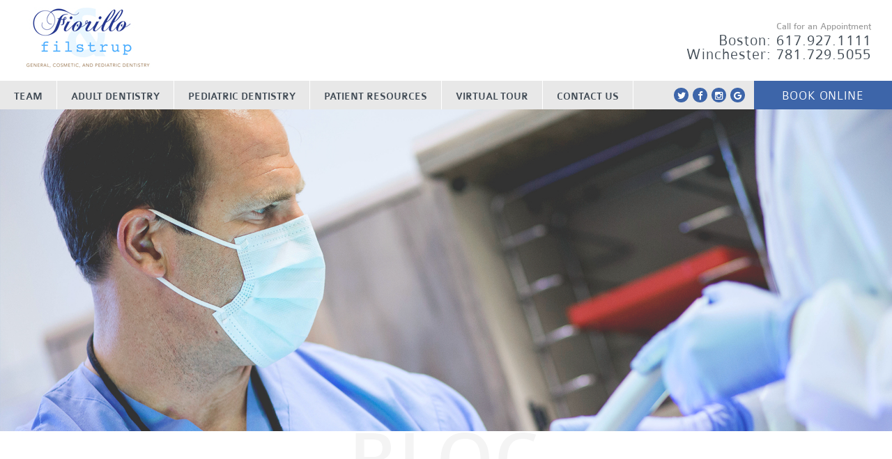

--- FILE ---
content_type: text/html; charset=UTF-8
request_url: https://www.fiorillodental.com/oral-care-before-and-after-dentures/
body_size: 17996
content:
<!doctype html>
<html lang="en-US">
<head > <script type="text/javascript">
/* <![CDATA[ */
var gform;gform||(document.addEventListener("gform_main_scripts_loaded",function(){gform.scriptsLoaded=!0}),document.addEventListener("gform/theme/scripts_loaded",function(){gform.themeScriptsLoaded=!0}),window.addEventListener("DOMContentLoaded",function(){gform.domLoaded=!0}),gform={domLoaded:!1,scriptsLoaded:!1,themeScriptsLoaded:!1,isFormEditor:()=>"function"==typeof InitializeEditor,callIfLoaded:function(o){return!(!gform.domLoaded||!gform.scriptsLoaded||!gform.themeScriptsLoaded&&!gform.isFormEditor()||(gform.isFormEditor()&&console.warn("The use of gform.initializeOnLoaded() is deprecated in the form editor context and will be removed in Gravity Forms 3.1."),o(),0))},initializeOnLoaded:function(o){gform.callIfLoaded(o)||(document.addEventListener("gform_main_scripts_loaded",()=>{gform.scriptsLoaded=!0,gform.callIfLoaded(o)}),document.addEventListener("gform/theme/scripts_loaded",()=>{gform.themeScriptsLoaded=!0,gform.callIfLoaded(o)}),window.addEventListener("DOMContentLoaded",()=>{gform.domLoaded=!0,gform.callIfLoaded(o)}))},hooks:{action:{},filter:{}},addAction:function(o,r,e,t){gform.addHook("action",o,r,e,t)},addFilter:function(o,r,e,t){gform.addHook("filter",o,r,e,t)},doAction:function(o){gform.doHook("action",o,arguments)},applyFilters:function(o){return gform.doHook("filter",o,arguments)},removeAction:function(o,r){gform.removeHook("action",o,r)},removeFilter:function(o,r,e){gform.removeHook("filter",o,r,e)},addHook:function(o,r,e,t,n){null==gform.hooks[o][r]&&(gform.hooks[o][r]=[]);var d=gform.hooks[o][r];null==n&&(n=r+"_"+d.length),gform.hooks[o][r].push({tag:n,callable:e,priority:t=null==t?10:t})},doHook:function(r,o,e){var t;if(e=Array.prototype.slice.call(e,1),null!=gform.hooks[r][o]&&((o=gform.hooks[r][o]).sort(function(o,r){return o.priority-r.priority}),o.forEach(function(o){"function"!=typeof(t=o.callable)&&(t=window[t]),"action"==r?t.apply(null,e):e[0]=t.apply(null,e)})),"filter"==r)return e[0]},removeHook:function(o,r,t,n){var e;null!=gform.hooks[o][r]&&(e=(e=gform.hooks[o][r]).filter(function(o,r,e){return!!(null!=n&&n!=o.tag||null!=t&&t!=o.priority)}),gform.hooks[o][r]=e)}});
/* ]]> */
</script>

		<!-- Google Tag Manager -->
	<script>(function(w,d,s,l,i){w[l]=w[l]||[];w[l].push({'gtm.start':
	new Date().getTime(),event:'gtm.js'});var f=d.getElementsByTagName(s)[0],
	j=d.createElement(s),dl=l!='dataLayer'?'&l='+l:'';j.async=true;j.src=
	'https://www.googletagmanager.com/gtm.js?id='+i+dl;f.parentNode.insertBefore(j,f);
	})(window,document,'script','dataLayer','GTM-MMCRNZ5');</script>
	<!-- End Google Tag Manager -->
	<script src="https://use.typekit.net/szl0dwf.js"></script>
	<script>try{Typekit.load({ async: true });}catch(e){}</script>
	<meta http-equiv="Content-Type" content="text/html; charset=UTF-8" />	
	<meta name="viewport" content="width=device-width, initial-scale=1, maximum-scale=1, user-scalable=0"/>
	<title>Oral Care Before and After Dentures - Fiorillo &amp; Filstrup Dentistry Blog</title>
	<link rel="shortcut icon" href="/wp-content/uploads/Favicon.png" type="image/x-icon" />
	<link rel="stylesheet" href="https://www.fiorillodental.com/wp-content/themes/conformis3/style.css" type="text/css" />
	<link rel="pingback" href="https://www.fiorillodental.com/xmlrpc.php" />
	<link rel="stylesheet" href="https://maxcdn.bootstrapcdn.com/font-awesome/4.5.0/css/font-awesome.min.css">
	<link rel="stylesheet" href="https://ajax.googleapis.com/ajax/libs/jqueryui/1.11.4/themes/smoothness/jquery-ui.css">
	<link rel="stylesheet" type="text/css" href="/wp-content/themes/conformis3/slick/slick.css"/>
	<link rel="stylesheet" type="text/css" href="/wp-content/themes/conformis3/slick/slickOverride.css"/>
	<script src="https://www.youtube.com/iframe_api"></script>
		<meta name='robots' content='index, follow, max-image-preview:large, max-snippet:-1, max-video-preview:-1' />
	<style>img:is([sizes="auto" i], [sizes^="auto," i]) { contain-intrinsic-size: 3000px 1500px }</style>
	
	<!-- This site is optimized with the Yoast SEO plugin v26.7 - https://yoast.com/wordpress/plugins/seo/ -->
	<link rel="canonical" href="https://www.fiorillodental.com/oral-care-before-and-after-dentures/" />
	<meta property="og:locale" content="en_US" />
	<meta property="og:type" content="article" />
	<meta property="og:title" content="Oral Care Before and After Dentures - Fiorillo &amp; Filstrup Dentistry Blog" />
	<meta property="og:description" content="Deciding to get dentures can be a big life change. While you will face challenges speaking, eating, and proper denture fit, you will also face one unexpected challenge; cleaning. Cleaning natural teeth is very different from cleaning dentures. Cleaning your dentures requires a few steps to make sure that they are not full of bacteria. [&hellip;]" />
	<meta property="og:url" content="https://www.fiorillodental.com/oral-care-before-and-after-dentures/" />
	<meta property="og:site_name" content="Fiorillo &amp; Filstrup Dentistry" />
	<meta property="article:published_time" content="2015-11-03T17:10:32+00:00" />
	<meta property="og:image" content="https://www.ebostondentist.com/wp-content/uploads/2015/11/beforeaftedentures.png" />
	<meta name="author" content="Fiorillo &amp; Filstrup Dentistry" />
	<meta name="twitter:card" content="summary_large_image" />
	<meta name="twitter:label1" content="Written by" />
	<meta name="twitter:data1" content="Fiorillo &amp; Filstrup Dentistry" />
	<meta name="twitter:label2" content="Est. reading time" />
	<meta name="twitter:data2" content="1 minute" />
	<script type="application/ld+json" class="yoast-schema-graph">{"@context":"https://schema.org","@graph":[{"@type":"Article","@id":"https://www.fiorillodental.com/oral-care-before-and-after-dentures/#article","isPartOf":{"@id":"https://www.fiorillodental.com/oral-care-before-and-after-dentures/"},"author":{"name":"Fiorillo &amp; Filstrup Dentistry","@id":"https://www.fiorillodental.com/#/schema/person/e4926a7f1c05d061ac242ef4d5f73b9b"},"headline":"Oral Care Before and After Dentures","datePublished":"2015-11-03T17:10:32+00:00","mainEntityOfPage":{"@id":"https://www.fiorillodental.com/oral-care-before-and-after-dentures/"},"wordCount":182,"image":{"@id":"https://www.fiorillodental.com/oral-care-before-and-after-dentures/#primaryimage"},"thumbnailUrl":"https://www.ebostondentist.com/wp-content/uploads/2015/11/beforeaftedentures.png","articleSection":["Dentistry","Health Basics"],"inLanguage":"en-US"},{"@type":"WebPage","@id":"https://www.fiorillodental.com/oral-care-before-and-after-dentures/","url":"https://www.fiorillodental.com/oral-care-before-and-after-dentures/","name":"Oral Care Before and After Dentures - Fiorillo &amp; Filstrup Dentistry Blog","isPartOf":{"@id":"https://www.fiorillodental.com/#website"},"primaryImageOfPage":{"@id":"https://www.fiorillodental.com/oral-care-before-and-after-dentures/#primaryimage"},"image":{"@id":"https://www.fiorillodental.com/oral-care-before-and-after-dentures/#primaryimage"},"thumbnailUrl":"https://www.ebostondentist.com/wp-content/uploads/2015/11/beforeaftedentures.png","datePublished":"2015-11-03T17:10:32+00:00","author":{"@id":"https://www.fiorillodental.com/#/schema/person/e4926a7f1c05d061ac242ef4d5f73b9b"},"breadcrumb":{"@id":"https://www.fiorillodental.com/oral-care-before-and-after-dentures/#breadcrumb"},"inLanguage":"en-US","potentialAction":[{"@type":"ReadAction","target":["https://www.fiorillodental.com/oral-care-before-and-after-dentures/"]}]},{"@type":"ImageObject","inLanguage":"en-US","@id":"https://www.fiorillodental.com/oral-care-before-and-after-dentures/#primaryimage","url":"https://www.ebostondentist.com/wp-content/uploads/2015/11/beforeaftedentures.png","contentUrl":"https://www.ebostondentist.com/wp-content/uploads/2015/11/beforeaftedentures.png"},{"@type":"BreadcrumbList","@id":"https://www.fiorillodental.com/oral-care-before-and-after-dentures/#breadcrumb","itemListElement":[{"@type":"ListItem","position":1,"name":"Home","item":"https://www.fiorillodental.com/"},{"@type":"ListItem","position":2,"name":"Blog","item":"https://www.fiorillodental.com/blog/"},{"@type":"ListItem","position":3,"name":"Oral Care Before and After Dentures"}]},{"@type":"WebSite","@id":"https://www.fiorillodental.com/#website","url":"https://www.fiorillodental.com/","name":"Fiorillo &amp; Filstrup Dentistry","description":"Cosmetic and General Dentistry in Winchester and Boston","potentialAction":[{"@type":"SearchAction","target":{"@type":"EntryPoint","urlTemplate":"https://www.fiorillodental.com/?s={search_term_string}"},"query-input":{"@type":"PropertyValueSpecification","valueRequired":true,"valueName":"search_term_string"}}],"inLanguage":"en-US"},{"@type":"Person","@id":"https://www.fiorillodental.com/#/schema/person/e4926a7f1c05d061ac242ef4d5f73b9b","name":"Fiorillo &amp; Filstrup Dentistry","image":{"@type":"ImageObject","inLanguage":"en-US","@id":"https://www.fiorillodental.com/#/schema/person/image/","url":"https://secure.gravatar.com/avatar/389af5d48792e1d408b3e724326669c329ae422795efe5d20363f0c249ee55f8?s=96&d=mm&r=g","contentUrl":"https://secure.gravatar.com/avatar/389af5d48792e1d408b3e724326669c329ae422795efe5d20363f0c249ee55f8?s=96&d=mm&r=g","caption":"Fiorillo &amp; Filstrup Dentistry"},"url":"https://www.fiorillodental.com/author/mschindler/"}]}</script>
	<!-- / Yoast SEO plugin. -->


<link rel='dns-prefetch' href='//ajax.googleapis.com' />
<link rel="alternate" type="application/rss+xml" title="Fiorillo &amp; Filstrup Dentistry &raquo; Feed" href="https://www.fiorillodental.com/feed/" />
<link rel="alternate" type="application/rss+xml" title="Fiorillo &amp; Filstrup Dentistry &raquo; Comments Feed" href="https://www.fiorillodental.com/comments/feed/" />
<script type="text/javascript">
/* <![CDATA[ */
window._wpemojiSettings = {"baseUrl":"https:\/\/s.w.org\/images\/core\/emoji\/16.0.1\/72x72\/","ext":".png","svgUrl":"https:\/\/s.w.org\/images\/core\/emoji\/16.0.1\/svg\/","svgExt":".svg","source":{"concatemoji":"https:\/\/www.fiorillodental.com\/wp-includes\/js\/wp-emoji-release.min.js?ver=6.8.3"}};
/*! This file is auto-generated */
!function(s,n){var o,i,e;function c(e){try{var t={supportTests:e,timestamp:(new Date).valueOf()};sessionStorage.setItem(o,JSON.stringify(t))}catch(e){}}function p(e,t,n){e.clearRect(0,0,e.canvas.width,e.canvas.height),e.fillText(t,0,0);var t=new Uint32Array(e.getImageData(0,0,e.canvas.width,e.canvas.height).data),a=(e.clearRect(0,0,e.canvas.width,e.canvas.height),e.fillText(n,0,0),new Uint32Array(e.getImageData(0,0,e.canvas.width,e.canvas.height).data));return t.every(function(e,t){return e===a[t]})}function u(e,t){e.clearRect(0,0,e.canvas.width,e.canvas.height),e.fillText(t,0,0);for(var n=e.getImageData(16,16,1,1),a=0;a<n.data.length;a++)if(0!==n.data[a])return!1;return!0}function f(e,t,n,a){switch(t){case"flag":return n(e,"\ud83c\udff3\ufe0f\u200d\u26a7\ufe0f","\ud83c\udff3\ufe0f\u200b\u26a7\ufe0f")?!1:!n(e,"\ud83c\udde8\ud83c\uddf6","\ud83c\udde8\u200b\ud83c\uddf6")&&!n(e,"\ud83c\udff4\udb40\udc67\udb40\udc62\udb40\udc65\udb40\udc6e\udb40\udc67\udb40\udc7f","\ud83c\udff4\u200b\udb40\udc67\u200b\udb40\udc62\u200b\udb40\udc65\u200b\udb40\udc6e\u200b\udb40\udc67\u200b\udb40\udc7f");case"emoji":return!a(e,"\ud83e\udedf")}return!1}function g(e,t,n,a){var r="undefined"!=typeof WorkerGlobalScope&&self instanceof WorkerGlobalScope?new OffscreenCanvas(300,150):s.createElement("canvas"),o=r.getContext("2d",{willReadFrequently:!0}),i=(o.textBaseline="top",o.font="600 32px Arial",{});return e.forEach(function(e){i[e]=t(o,e,n,a)}),i}function t(e){var t=s.createElement("script");t.src=e,t.defer=!0,s.head.appendChild(t)}"undefined"!=typeof Promise&&(o="wpEmojiSettingsSupports",i=["flag","emoji"],n.supports={everything:!0,everythingExceptFlag:!0},e=new Promise(function(e){s.addEventListener("DOMContentLoaded",e,{once:!0})}),new Promise(function(t){var n=function(){try{var e=JSON.parse(sessionStorage.getItem(o));if("object"==typeof e&&"number"==typeof e.timestamp&&(new Date).valueOf()<e.timestamp+604800&&"object"==typeof e.supportTests)return e.supportTests}catch(e){}return null}();if(!n){if("undefined"!=typeof Worker&&"undefined"!=typeof OffscreenCanvas&&"undefined"!=typeof URL&&URL.createObjectURL&&"undefined"!=typeof Blob)try{var e="postMessage("+g.toString()+"("+[JSON.stringify(i),f.toString(),p.toString(),u.toString()].join(",")+"));",a=new Blob([e],{type:"text/javascript"}),r=new Worker(URL.createObjectURL(a),{name:"wpTestEmojiSupports"});return void(r.onmessage=function(e){c(n=e.data),r.terminate(),t(n)})}catch(e){}c(n=g(i,f,p,u))}t(n)}).then(function(e){for(var t in e)n.supports[t]=e[t],n.supports.everything=n.supports.everything&&n.supports[t],"flag"!==t&&(n.supports.everythingExceptFlag=n.supports.everythingExceptFlag&&n.supports[t]);n.supports.everythingExceptFlag=n.supports.everythingExceptFlag&&!n.supports.flag,n.DOMReady=!1,n.readyCallback=function(){n.DOMReady=!0}}).then(function(){return e}).then(function(){var e;n.supports.everything||(n.readyCallback(),(e=n.source||{}).concatemoji?t(e.concatemoji):e.wpemoji&&e.twemoji&&(t(e.twemoji),t(e.wpemoji)))}))}((window,document),window._wpemojiSettings);
/* ]]> */
</script>
<style id='wp-emoji-styles-inline-css' type='text/css'>

	img.wp-smiley, img.emoji {
		display: inline !important;
		border: none !important;
		box-shadow: none !important;
		height: 1em !important;
		width: 1em !important;
		margin: 0 0.07em !important;
		vertical-align: -0.1em !important;
		background: none !important;
		padding: 0 !important;
	}
</style>
<link rel='stylesheet' id='wp-block-library-css' href='https://www.fiorillodental.com/wp-includes/css/dist/block-library/style.min.css?ver=6.8.3' type='text/css' media='all' />
<style id='classic-theme-styles-inline-css' type='text/css'>
/*! This file is auto-generated */
.wp-block-button__link{color:#fff;background-color:#32373c;border-radius:9999px;box-shadow:none;text-decoration:none;padding:calc(.667em + 2px) calc(1.333em + 2px);font-size:1.125em}.wp-block-file__button{background:#32373c;color:#fff;text-decoration:none}
</style>
<style id='global-styles-inline-css' type='text/css'>
:root{--wp--preset--aspect-ratio--square: 1;--wp--preset--aspect-ratio--4-3: 4/3;--wp--preset--aspect-ratio--3-4: 3/4;--wp--preset--aspect-ratio--3-2: 3/2;--wp--preset--aspect-ratio--2-3: 2/3;--wp--preset--aspect-ratio--16-9: 16/9;--wp--preset--aspect-ratio--9-16: 9/16;--wp--preset--color--black: #000000;--wp--preset--color--cyan-bluish-gray: #abb8c3;--wp--preset--color--white: #ffffff;--wp--preset--color--pale-pink: #f78da7;--wp--preset--color--vivid-red: #cf2e2e;--wp--preset--color--luminous-vivid-orange: #ff6900;--wp--preset--color--luminous-vivid-amber: #fcb900;--wp--preset--color--light-green-cyan: #7bdcb5;--wp--preset--color--vivid-green-cyan: #00d084;--wp--preset--color--pale-cyan-blue: #8ed1fc;--wp--preset--color--vivid-cyan-blue: #0693e3;--wp--preset--color--vivid-purple: #9b51e0;--wp--preset--gradient--vivid-cyan-blue-to-vivid-purple: linear-gradient(135deg,rgba(6,147,227,1) 0%,rgb(155,81,224) 100%);--wp--preset--gradient--light-green-cyan-to-vivid-green-cyan: linear-gradient(135deg,rgb(122,220,180) 0%,rgb(0,208,130) 100%);--wp--preset--gradient--luminous-vivid-amber-to-luminous-vivid-orange: linear-gradient(135deg,rgba(252,185,0,1) 0%,rgba(255,105,0,1) 100%);--wp--preset--gradient--luminous-vivid-orange-to-vivid-red: linear-gradient(135deg,rgba(255,105,0,1) 0%,rgb(207,46,46) 100%);--wp--preset--gradient--very-light-gray-to-cyan-bluish-gray: linear-gradient(135deg,rgb(238,238,238) 0%,rgb(169,184,195) 100%);--wp--preset--gradient--cool-to-warm-spectrum: linear-gradient(135deg,rgb(74,234,220) 0%,rgb(151,120,209) 20%,rgb(207,42,186) 40%,rgb(238,44,130) 60%,rgb(251,105,98) 80%,rgb(254,248,76) 100%);--wp--preset--gradient--blush-light-purple: linear-gradient(135deg,rgb(255,206,236) 0%,rgb(152,150,240) 100%);--wp--preset--gradient--blush-bordeaux: linear-gradient(135deg,rgb(254,205,165) 0%,rgb(254,45,45) 50%,rgb(107,0,62) 100%);--wp--preset--gradient--luminous-dusk: linear-gradient(135deg,rgb(255,203,112) 0%,rgb(199,81,192) 50%,rgb(65,88,208) 100%);--wp--preset--gradient--pale-ocean: linear-gradient(135deg,rgb(255,245,203) 0%,rgb(182,227,212) 50%,rgb(51,167,181) 100%);--wp--preset--gradient--electric-grass: linear-gradient(135deg,rgb(202,248,128) 0%,rgb(113,206,126) 100%);--wp--preset--gradient--midnight: linear-gradient(135deg,rgb(2,3,129) 0%,rgb(40,116,252) 100%);--wp--preset--font-size--small: 13px;--wp--preset--font-size--medium: 20px;--wp--preset--font-size--large: 36px;--wp--preset--font-size--x-large: 42px;--wp--preset--spacing--20: 0.44rem;--wp--preset--spacing--30: 0.67rem;--wp--preset--spacing--40: 1rem;--wp--preset--spacing--50: 1.5rem;--wp--preset--spacing--60: 2.25rem;--wp--preset--spacing--70: 3.38rem;--wp--preset--spacing--80: 5.06rem;--wp--preset--shadow--natural: 6px 6px 9px rgba(0, 0, 0, 0.2);--wp--preset--shadow--deep: 12px 12px 50px rgba(0, 0, 0, 0.4);--wp--preset--shadow--sharp: 6px 6px 0px rgba(0, 0, 0, 0.2);--wp--preset--shadow--outlined: 6px 6px 0px -3px rgba(255, 255, 255, 1), 6px 6px rgba(0, 0, 0, 1);--wp--preset--shadow--crisp: 6px 6px 0px rgba(0, 0, 0, 1);}:where(.is-layout-flex){gap: 0.5em;}:where(.is-layout-grid){gap: 0.5em;}body .is-layout-flex{display: flex;}.is-layout-flex{flex-wrap: wrap;align-items: center;}.is-layout-flex > :is(*, div){margin: 0;}body .is-layout-grid{display: grid;}.is-layout-grid > :is(*, div){margin: 0;}:where(.wp-block-columns.is-layout-flex){gap: 2em;}:where(.wp-block-columns.is-layout-grid){gap: 2em;}:where(.wp-block-post-template.is-layout-flex){gap: 1.25em;}:where(.wp-block-post-template.is-layout-grid){gap: 1.25em;}.has-black-color{color: var(--wp--preset--color--black) !important;}.has-cyan-bluish-gray-color{color: var(--wp--preset--color--cyan-bluish-gray) !important;}.has-white-color{color: var(--wp--preset--color--white) !important;}.has-pale-pink-color{color: var(--wp--preset--color--pale-pink) !important;}.has-vivid-red-color{color: var(--wp--preset--color--vivid-red) !important;}.has-luminous-vivid-orange-color{color: var(--wp--preset--color--luminous-vivid-orange) !important;}.has-luminous-vivid-amber-color{color: var(--wp--preset--color--luminous-vivid-amber) !important;}.has-light-green-cyan-color{color: var(--wp--preset--color--light-green-cyan) !important;}.has-vivid-green-cyan-color{color: var(--wp--preset--color--vivid-green-cyan) !important;}.has-pale-cyan-blue-color{color: var(--wp--preset--color--pale-cyan-blue) !important;}.has-vivid-cyan-blue-color{color: var(--wp--preset--color--vivid-cyan-blue) !important;}.has-vivid-purple-color{color: var(--wp--preset--color--vivid-purple) !important;}.has-black-background-color{background-color: var(--wp--preset--color--black) !important;}.has-cyan-bluish-gray-background-color{background-color: var(--wp--preset--color--cyan-bluish-gray) !important;}.has-white-background-color{background-color: var(--wp--preset--color--white) !important;}.has-pale-pink-background-color{background-color: var(--wp--preset--color--pale-pink) !important;}.has-vivid-red-background-color{background-color: var(--wp--preset--color--vivid-red) !important;}.has-luminous-vivid-orange-background-color{background-color: var(--wp--preset--color--luminous-vivid-orange) !important;}.has-luminous-vivid-amber-background-color{background-color: var(--wp--preset--color--luminous-vivid-amber) !important;}.has-light-green-cyan-background-color{background-color: var(--wp--preset--color--light-green-cyan) !important;}.has-vivid-green-cyan-background-color{background-color: var(--wp--preset--color--vivid-green-cyan) !important;}.has-pale-cyan-blue-background-color{background-color: var(--wp--preset--color--pale-cyan-blue) !important;}.has-vivid-cyan-blue-background-color{background-color: var(--wp--preset--color--vivid-cyan-blue) !important;}.has-vivid-purple-background-color{background-color: var(--wp--preset--color--vivid-purple) !important;}.has-black-border-color{border-color: var(--wp--preset--color--black) !important;}.has-cyan-bluish-gray-border-color{border-color: var(--wp--preset--color--cyan-bluish-gray) !important;}.has-white-border-color{border-color: var(--wp--preset--color--white) !important;}.has-pale-pink-border-color{border-color: var(--wp--preset--color--pale-pink) !important;}.has-vivid-red-border-color{border-color: var(--wp--preset--color--vivid-red) !important;}.has-luminous-vivid-orange-border-color{border-color: var(--wp--preset--color--luminous-vivid-orange) !important;}.has-luminous-vivid-amber-border-color{border-color: var(--wp--preset--color--luminous-vivid-amber) !important;}.has-light-green-cyan-border-color{border-color: var(--wp--preset--color--light-green-cyan) !important;}.has-vivid-green-cyan-border-color{border-color: var(--wp--preset--color--vivid-green-cyan) !important;}.has-pale-cyan-blue-border-color{border-color: var(--wp--preset--color--pale-cyan-blue) !important;}.has-vivid-cyan-blue-border-color{border-color: var(--wp--preset--color--vivid-cyan-blue) !important;}.has-vivid-purple-border-color{border-color: var(--wp--preset--color--vivid-purple) !important;}.has-vivid-cyan-blue-to-vivid-purple-gradient-background{background: var(--wp--preset--gradient--vivid-cyan-blue-to-vivid-purple) !important;}.has-light-green-cyan-to-vivid-green-cyan-gradient-background{background: var(--wp--preset--gradient--light-green-cyan-to-vivid-green-cyan) !important;}.has-luminous-vivid-amber-to-luminous-vivid-orange-gradient-background{background: var(--wp--preset--gradient--luminous-vivid-amber-to-luminous-vivid-orange) !important;}.has-luminous-vivid-orange-to-vivid-red-gradient-background{background: var(--wp--preset--gradient--luminous-vivid-orange-to-vivid-red) !important;}.has-very-light-gray-to-cyan-bluish-gray-gradient-background{background: var(--wp--preset--gradient--very-light-gray-to-cyan-bluish-gray) !important;}.has-cool-to-warm-spectrum-gradient-background{background: var(--wp--preset--gradient--cool-to-warm-spectrum) !important;}.has-blush-light-purple-gradient-background{background: var(--wp--preset--gradient--blush-light-purple) !important;}.has-blush-bordeaux-gradient-background{background: var(--wp--preset--gradient--blush-bordeaux) !important;}.has-luminous-dusk-gradient-background{background: var(--wp--preset--gradient--luminous-dusk) !important;}.has-pale-ocean-gradient-background{background: var(--wp--preset--gradient--pale-ocean) !important;}.has-electric-grass-gradient-background{background: var(--wp--preset--gradient--electric-grass) !important;}.has-midnight-gradient-background{background: var(--wp--preset--gradient--midnight) !important;}.has-small-font-size{font-size: var(--wp--preset--font-size--small) !important;}.has-medium-font-size{font-size: var(--wp--preset--font-size--medium) !important;}.has-large-font-size{font-size: var(--wp--preset--font-size--large) !important;}.has-x-large-font-size{font-size: var(--wp--preset--font-size--x-large) !important;}
:where(.wp-block-post-template.is-layout-flex){gap: 1.25em;}:where(.wp-block-post-template.is-layout-grid){gap: 1.25em;}
:where(.wp-block-columns.is-layout-flex){gap: 2em;}:where(.wp-block-columns.is-layout-grid){gap: 2em;}
:root :where(.wp-block-pullquote){font-size: 1.5em;line-height: 1.6;}
</style>
<script type="text/javascript" src="https://ajax.googleapis.com/ajax/libs/jquery/2.1.1/jquery.min.js?ver=6.8.3" id="jquery-js"></script>
<link rel="https://api.w.org/" href="https://www.fiorillodental.com/wp-json/" /><link rel="alternate" title="JSON" type="application/json" href="https://www.fiorillodental.com/wp-json/wp/v2/posts/1197" /><link rel='shortlink' href='https://www.fiorillodental.com/?p=1197' />
<link rel="alternate" title="oEmbed (JSON)" type="application/json+oembed" href="https://www.fiorillodental.com/wp-json/oembed/1.0/embed?url=https%3A%2F%2Fwww.fiorillodental.com%2Foral-care-before-and-after-dentures%2F" />
<link rel="alternate" title="oEmbed (XML)" type="text/xml+oembed" href="https://www.fiorillodental.com/wp-json/oembed/1.0/embed?url=https%3A%2F%2Fwww.fiorillodental.com%2Foral-care-before-and-after-dentures%2F&#038;format=xml" />
	<script type="text/javascript" src="https://www.googleadservices.com/pagead/conversion_async.js" charset="utf-8"></script>
<meta name="google-site-verification" content="EzMZ8KGxVaBrZYxomzTkHgBBfXzaQm2jyPMVowY2hXo" />
</head>
<body class="wp-singular post-template-default single single-post postid-1197 single-format-standard wp-theme-conformis3">
	<!-- Google Tag Manager (noscript) -->
	<noscript><iframe src="https://www.googletagmanager.com/ns.html?id=GTM-MMCRNZ5"
	height="0" width="0" style="display:none;visibility:hidden"></iframe></noscript>
	<!-- End Google Tag Manager (noscript) -->
		<div class="screen-reader-text" tabindex="1">We are committed to continuously improving access to our goods and services by individuals with disabilities. This website is currently being updated to enhance the usability and experience for persons with disabilities. If you are unable to use any aspect of this website because of a disability, please call 6179271111 and we will provide you with prompt personalized assistance.</div>
				<div id="header">
			<div id="header-top">
				<div class="header-left">
					<a href="/"><img class="gtmtrack gtmcat-Header gtmlabel-Logo" src="/wp-content/uploads/Fiorillo-Logo-1.jpg"></a>
				</div>
				<div class="header-right">
					<p style="text-align: right;">Call for an Appointment<span class="gtmtrack gtmcat-Header gtmlabel-Boston-Phone" style="margin-right: 0 !important;">Boston: 617.927.1111</span><span class="gtmtrack gtmcat-Header gtmlabel-Winchester-Phone" style="margin-right: 0 !important;">Winchester: 781.729.5055</span></p>
					<div class="clear"></div>
				</div>
				<div class="mobmenu-toggle"><i class="fa fa-bars gtmtrack gtmcat-Header gtmlabel-Mobile-Nav-Button"></i></div>
			</div>
			<div id="header-bottom">
				<nav class="mainmenu">
					<div class="menu-main-menu-container"><ul id="menu-main-menu" class="menu"><li id="menu-item-1491" class="menu-item menu-item-type-post_type menu-item-object-page menu-item-1491"><a href="https://www.fiorillodental.com/team/" class="gtmtrack gtmcat-Main-Nav gtmlabel-Team">Team</a></li>
<li id="menu-item-1492" class="menu-item menu-item-type-post_type menu-item-object-page menu-item-1492"><a href="https://www.fiorillodental.com/dental-services/" class="gtmtrack gtmcat-Main-Nav gtmlabel-Dental-Services">Adult Dentistry</a></li>
<li id="menu-item-2901" class="menu-item menu-item-type-post_type menu-item-object-page menu-item-2901"><a href="https://www.fiorillodental.com/pediatric-dentistry/">Pediatric Dentistry</a></li>
<li id="menu-item-1493" class="menu-item menu-item-type-post_type menu-item-object-page menu-item-1493"><a href="https://www.fiorillodental.com/patient-resources/" class="gtmtrack gtmcat-Main-Nav gtmlabel-Patient-Resources">Patient Resources</a></li>
<li id="menu-item-1938" class="menu-item menu-item-type-post_type menu-item-object-page menu-item-1938"><a href="https://www.fiorillodental.com/virtual-tour/" class="gtmtrack gtmcat-Main-Nav gtmlabel-Virtual-Tour">Virtual Tour</a></li>
<li id="menu-item-1495" class="menu-item menu-item-type-post_type menu-item-object-page menu-item-1495"><a href="https://www.fiorillodental.com/contact-us/" class="gtmtrack gtmcat-Main-Nav gtmlabel-Contact-Us">Contact Us</a></li>
</ul></div>				</nav>
				<div class="appointment">
					<a href="/book-an-appointment" style="color:inherit; text-decoration:none;"><span class="gtmtrack gtmcat-Header gtmlabel-Appointment-Button">Book Online</span></a>
				</div>
				<div class="headerIconWrap">
					<div class="header-icons">
						<div class="social-btn"><a class="gtmtrack gtmcat-Header gtmlabel-Twitter" target="_blank" href="https://twitter.com/fiorillodental"><i class="fa fa-twitter"></i></a></div>
						<div class="social-btn"><a class="gtmtrack gtmcat-Header gtmlabel-Facebook" target="_blank" href="https://www.facebook.com/fiorillodental"><i class="fa fa-facebook"></i></a></div>
						<div class="social-btn"><a class="gtmtrack gtmcat-Header gtmlabel-Instagram" target="_blank" href="https://www.instagram.com/dr.fiorillo.dr.filstrup/"><i class="fa fa-instagram"></i></a></div>
						<div class="social-btn"><a class="gtmtrack gtmcat-Header gtmlabel-Google-Plus" target="_blank" href="https://www.google.com/search?q=fiorillo+dental&oq=fiorillo+dental&aqs=chrome..69i57j69i60l3j69i59l2.4735j0j4&sourceid=chrome&ie=UTF-8#lrd=0x89e37a74c61a577b:0xad6d0bbc3b485250,1,,,"><i class="fa fa-google"></i></a></div>
						<!--<a href="#"><img src="/wp-content/uploads/Fiorillo-Yelp.png"></a>-->
					</div>
				</div>
				<div class="callus">
					<a class="gtmtrack gtmcat-Header gtmlabel-Contact-Us" href="/contact-us/">Contact Us</a>
				</div>
				<div class="clear"></div>
			</div>
		</div>
		<div id="mobilemenu">
			<div class="mobmenuwrap">
				<div class="closemenu"><i class="fa fa-times" aria-hidden="true"></i></div>
				<div class="menu-mobile-menu-container"><ul id="menu-mobile-menu" class="menu"><li id="menu-item-1496" class="menu-item menu-item-type-post_type menu-item-object-page menu-item-1496"><a href="https://www.fiorillodental.com/team/" class="gtmtrack gtmcat-Main-Nav gtmlabel-Team">Team</a></li>
<li id="menu-item-1497" class="menu-item menu-item-type-post_type menu-item-object-page menu-item-has-children menu-item-1497"><a href="https://www.fiorillodental.com/dental-services/" class="gtmtrack gtmcat-Main-Nav gtmlabel-Dental-Services">Adult Dental Services</a>
<ul class="sub-menu">
	<li id="menu-item-1498" class="menu-item menu-item-type-post_type menu-item-object-page menu-item-1498"><a href="https://www.fiorillodental.com/dental-services/cosmetic-dentistry/">Cosmetic Dentistry</a></li>
	<li id="menu-item-1501" class="menu-item menu-item-type-post_type menu-item-object-page menu-item-1501"><a href="https://www.fiorillodental.com/dental-services/preventive-dentistry/">Preventive Dentistry</a></li>
	<li id="menu-item-1912" class="menu-item menu-item-type-post_type menu-item-object-page menu-item-1912"><a href="https://www.fiorillodental.com/dental-services/restorative-dentistry/">Restorative Dentistry</a></li>
	<li id="menu-item-1911" class="menu-item menu-item-type-post_type menu-item-object-page menu-item-1911"><a href="https://www.fiorillodental.com/dental-services/specialty-dentistry/">Specialty Dentistry</a></li>
</ul>
</li>
<li id="menu-item-2902" class="menu-item menu-item-type-post_type menu-item-object-page menu-item-has-children menu-item-2902"><a href="https://www.fiorillodental.com/pediatric-dentistry/">Pediatric Dental Services</a>
<ul class="sub-menu">
	<li id="menu-item-2903" class="menu-item menu-item-type-post_type menu-item-object-page menu-item-2903"><a href="https://www.fiorillodental.com/pediatric-dentistry/">Pediatric Dentistry</a></li>
	<li id="menu-item-2906" class="menu-item menu-item-type-post_type menu-item-object-page menu-item-2906"><a href="https://www.fiorillodental.com/pediatric-dentistry/dr-filstrups-philosophy/">Dr. Filstrup’s Philosophy</a></li>
	<li id="menu-item-2905" class="menu-item menu-item-type-post_type menu-item-object-page menu-item-2905"><a href="https://www.fiorillodental.com/pediatric-dentistry/pediatric-dental-services-provided/">Pediatric Dental Services Provided</a></li>
	<li id="menu-item-2904" class="menu-item menu-item-type-post_type menu-item-object-page menu-item-2904"><a href="https://www.fiorillodental.com/pediatric-dentistry/dental-treatment-for-kids-with-special-needs/">Dental Treatment For Kids With Special Needs</a></li>
</ul>
</li>
<li id="menu-item-1502" class="menu-item menu-item-type-post_type menu-item-object-page menu-item-has-children menu-item-1502"><a href="https://www.fiorillodental.com/patient-resources/" class="gtmtrack gtmcat-Main-Nav gtmlabel-Patient-Resources">Patient Resources</a>
<ul class="sub-menu">
	<li id="menu-item-1931" class="menu-item menu-item-type-post_type menu-item-object-page menu-item-1931"><a href="https://www.fiorillodental.com/patient-resources/overview/">Overview</a></li>
	<li id="menu-item-1503" class="menu-item menu-item-type-post_type menu-item-object-page menu-item-1503"><a href="https://www.fiorillodental.com/patient-resources/your-first-visit/">Your First Visit</a></li>
	<li id="menu-item-1504" class="menu-item menu-item-type-post_type menu-item-object-page menu-item-1504"><a href="https://www.fiorillodental.com/patient-resources/payment-options/">Payment Options</a></li>
</ul>
</li>
<li id="menu-item-1936" class="menu-item menu-item-type-post_type menu-item-object-page menu-item-1936"><a href="https://www.fiorillodental.com/virtual-tour/" class="gtmtrack gtmcat-Main-Nav gtmlabel-Virtual-Tour">Virtual Tour</a></li>
<li id="menu-item-1509" class="menu-item menu-item-type-post_type menu-item-object-page menu-item-1509"><a href="https://www.fiorillodental.com/contact-us/" class="gtmtrack gtmcat-Main-Nav gtmlabel-Contact-Us">Contact Us</a></li>
<li id="menu-item-1510" class="menu-item menu-item-type-post_type menu-item-object-page current_page_parent menu-item-1510"><a href="https://www.fiorillodental.com/blog/" class="gtmtrack gtmcat-Main-Nav gtmlabel-Blog">Blog</a></li>
</ul></div>				<div class="mob-social">
					<div class="social-btn"><a target="_blank" href="https://twitter.com/fiorillodental"><i class="fa fa-twitter gtmtrack gtmcat-Header gtmlabel-Twitter"></i></a></div>
					<div class="social-btn"><a target="_blank" href="https://www.facebook.com/fiorillodental"><i class="fa fa-facebook gtmtrack gtmcat-Header gtmlabel-Facebook"></i></a></div>
					<div class="social-btn"><a target="_blank" href="https://www.instagram.com/dr.fiorillo.dr.filstrup/"><i class="fa fa-instagram gtmtrack gtmcat-Header gtmlabel-Instagram"></i></a></div>
					<div class="social-btn"><a target="_blank" href="https://www.google.com/search?q=fiorillo+dental&oq=fiorillo+dental&aqs=chrome..69i57j69i60l3j69i59l2.4881j0j1&sourceid=chrome&ie=UTF-8#lrd=0x89e37a74c61a577b:0xad6d0bbc3b485250,1,,,"><i class="fa fa-google gtmtrack gtmcat-Header gtmlabel-Google-Plus"></i></a></div>
					<!--a href="#"><img src="/wp-content/uploads/Fiorillo-Yelp.png"></a>-->
				</div>
			</div>
		</div>

	<div id="mobile-hero" class="herosection" style="background:url('/wp-content/uploads/Fiorillo-Mobile-Clinical-Hero-1.jpg') no-repeat center center; background-size:contain; -webkit-background-size:contain; -moz-background-size:contain;">
		<div class="callout serviceCallout">
					</div>
	</div>
	<div id="main-hero" class="herosection" style="background:#fff url('/wp-content/uploads/Fiorillo-Desktop-Clinical-Hero-1.jpg') no-repeat fixed; background-size:cover; -webkit-background-size:contain; -moz-background-size:contain;">
		<div class="callout">
					</div>
	</div>
	<div class="content-standard">
		<div class="title-header">
			<h2>Blog</h2>
		</div>
		<div class="wrap">
			<div class="content-left">
							<div class="post-1197 post type-post status-publish format-standard hentry category-dentistry category-health-basics" id="post-1197">
					<div class="entry">
						<h3>Oral Care Before and After Dentures</h3>
						<div class="meta">
	<p><a href="https://www.fiorillodental.com/2015/11/">November 3, 2015</a> <span>|</span> <a href="https://www.fiorillodental.com/category/dentistry/" rel="category tag">Dentistry</a>, <a href="https://www.fiorillodental.com/category/health-basics/" rel="category tag">Health Basics</a> <span>|</span> <a href="https://www.fiorillodental.com/author/mschindler/" title="Posts by Fiorillo &#038; Filstrup Dentistry" rel="author">Fiorillo &#38; Filstrup Dentistry</a></p>
</div>						<p><a href="https://www.ebostondentist.com/wp-content/uploads/2015/11/beforeaftedentures.png"><img fetchpriority="high" decoding="async" src="https://www.ebostondentist.com/wp-content/uploads/2015/11/beforeaftedentures.png" alt="" title="beforeaftedentures" width="935" height="491" class="aligncenter size-full wp-image-984" /></a></p>
<p>Deciding to get dentures can be a big life change. While you will face challenges speaking, eating, and proper denture fit, you will also face one unexpected challenge; cleaning. Cleaning natural teeth is very different from cleaning dentures.</p>
<p>Cleaning your dentures requires a few steps to make sure that they are not full of bacteria. Place your dentures in cool, clean water to start. Then use a soft-bristled toothbrush to remove any debris on your dentures. The next step is to place your dentures in a cleansing solution overnight.</p>
<p>It is important to keep in mind that many types of toothpaste are too abrasive for dentures, and that is why denture solution is needed. Also, hot water can warp dentures, so be sure to store them in cool water. Sleeping with dentures in your mouth is not recommended.</p>
<p>Adjusting to dentures can be difficult, but with the proper knowledge, it can be an easy adjustment. Talk to your dentist with additional questions about dentures.</p>
<p><a href="http://www.colgate.com/en/us/oc/oral-health/cosmetic-dentistry/dentures/article/SW-281474979387370" target="_blank">http://www.colgate.com/en/us/oc/oral-health/cosmetic-dentistry/dentures/article/SW-281474979387370<br />
</a></p>
											</div>
				</div>
						</div>
			<div class="sidebar">
				<div id="sidebar">
    <div id="search-2" class="widget widget_search"><form action="https://www.fiorillodental.com" id="searchform" method="get">
    <div>
        <label for="s" class="screen-reader-text">Search for:</label>
        <input type="text" id="s" name="s" value="Search" />
        <input type="submit" value="Search" id="searchsubmit" />
    </div>
</form></div>
		<div id="recent-posts-2" class="widget widget_recent_entries">
		<h2>Recent Posts</h2>
		<ul>
											<li>
					<a href="https://www.fiorillodental.com/3-ways-popcorn-can-ruin-your-mouth/">3 Ways Popcorn Can Ruin Your Mouth</a>
									</li>
											<li>
					<a href="https://www.fiorillodental.com/wax-on-vs-wax-off/">Wax On vs. Wax Off</a>
									</li>
											<li>
					<a href="https://www.fiorillodental.com/what-your-bone-type-could-mean-for-dental-implant-treatment/">What Your Bone Type Could Mean For Dental Implant Treatment</a>
									</li>
											<li>
					<a href="https://www.fiorillodental.com/the-battleground-at-the-root-of-an-infected-tooth/">The Battleground At the Root of An Infected Tooth</a>
									</li>
											<li>
					<a href="https://www.fiorillodental.com/please-please-please-dont-file-down-your-teeth/">Please, Please, Please Don’t File Down Your Teeth</a>
									</li>
					</ul>

		</div><div id="archives-2" class="widget widget_archive"><h2>Archives</h2>
			<ul>
					<li><a href='https://www.fiorillodental.com/2020/12/'>December 2020</a></li>
	<li><a href='https://www.fiorillodental.com/2020/10/'>October 2020</a></li>
	<li><a href='https://www.fiorillodental.com/2020/09/'>September 2020</a></li>
	<li><a href='https://www.fiorillodental.com/2020/08/'>August 2020</a></li>
	<li><a href='https://www.fiorillodental.com/2020/07/'>July 2020</a></li>
	<li><a href='https://www.fiorillodental.com/2020/05/'>May 2020</a></li>
	<li><a href='https://www.fiorillodental.com/2020/04/'>April 2020</a></li>
	<li><a href='https://www.fiorillodental.com/2020/03/'>March 2020</a></li>
	<li><a href='https://www.fiorillodental.com/2020/02/'>February 2020</a></li>
	<li><a href='https://www.fiorillodental.com/2020/01/'>January 2020</a></li>
	<li><a href='https://www.fiorillodental.com/2019/12/'>December 2019</a></li>
	<li><a href='https://www.fiorillodental.com/2019/11/'>November 2019</a></li>
	<li><a href='https://www.fiorillodental.com/2019/10/'>October 2019</a></li>
	<li><a href='https://www.fiorillodental.com/2019/09/'>September 2019</a></li>
	<li><a href='https://www.fiorillodental.com/2019/08/'>August 2019</a></li>
	<li><a href='https://www.fiorillodental.com/2019/07/'>July 2019</a></li>
	<li><a href='https://www.fiorillodental.com/2019/06/'>June 2019</a></li>
	<li><a href='https://www.fiorillodental.com/2019/05/'>May 2019</a></li>
	<li><a href='https://www.fiorillodental.com/2019/04/'>April 2019</a></li>
	<li><a href='https://www.fiorillodental.com/2019/03/'>March 2019</a></li>
	<li><a href='https://www.fiorillodental.com/2019/02/'>February 2019</a></li>
	<li><a href='https://www.fiorillodental.com/2019/01/'>January 2019</a></li>
	<li><a href='https://www.fiorillodental.com/2018/12/'>December 2018</a></li>
	<li><a href='https://www.fiorillodental.com/2018/11/'>November 2018</a></li>
	<li><a href='https://www.fiorillodental.com/2018/10/'>October 2018</a></li>
	<li><a href='https://www.fiorillodental.com/2018/09/'>September 2018</a></li>
	<li><a href='https://www.fiorillodental.com/2018/08/'>August 2018</a></li>
	<li><a href='https://www.fiorillodental.com/2018/07/'>July 2018</a></li>
	<li><a href='https://www.fiorillodental.com/2018/06/'>June 2018</a></li>
	<li><a href='https://www.fiorillodental.com/2018/05/'>May 2018</a></li>
	<li><a href='https://www.fiorillodental.com/2018/04/'>April 2018</a></li>
	<li><a href='https://www.fiorillodental.com/2018/03/'>March 2018</a></li>
	<li><a href='https://www.fiorillodental.com/2018/02/'>February 2018</a></li>
	<li><a href='https://www.fiorillodental.com/2018/01/'>January 2018</a></li>
	<li><a href='https://www.fiorillodental.com/2017/12/'>December 2017</a></li>
	<li><a href='https://www.fiorillodental.com/2017/11/'>November 2017</a></li>
	<li><a href='https://www.fiorillodental.com/2017/10/'>October 2017</a></li>
	<li><a href='https://www.fiorillodental.com/2017/09/'>September 2017</a></li>
	<li><a href='https://www.fiorillodental.com/2017/08/'>August 2017</a></li>
	<li><a href='https://www.fiorillodental.com/2017/07/'>July 2017</a></li>
	<li><a href='https://www.fiorillodental.com/2017/06/'>June 2017</a></li>
	<li><a href='https://www.fiorillodental.com/2017/05/'>May 2017</a></li>
	<li><a href='https://www.fiorillodental.com/2017/04/'>April 2017</a></li>
	<li><a href='https://www.fiorillodental.com/2017/03/'>March 2017</a></li>
	<li><a href='https://www.fiorillodental.com/2017/02/'>February 2017</a></li>
	<li><a href='https://www.fiorillodental.com/2017/01/'>January 2017</a></li>
	<li><a href='https://www.fiorillodental.com/2016/12/'>December 2016</a></li>
	<li><a href='https://www.fiorillodental.com/2016/11/'>November 2016</a></li>
	<li><a href='https://www.fiorillodental.com/2016/10/'>October 2016</a></li>
	<li><a href='https://www.fiorillodental.com/2016/09/'>September 2016</a></li>
	<li><a href='https://www.fiorillodental.com/2016/08/'>August 2016</a></li>
	<li><a href='https://www.fiorillodental.com/2016/07/'>July 2016</a></li>
	<li><a href='https://www.fiorillodental.com/2016/06/'>June 2016</a></li>
	<li><a href='https://www.fiorillodental.com/2016/05/'>May 2016</a></li>
	<li><a href='https://www.fiorillodental.com/2016/04/'>April 2016</a></li>
	<li><a href='https://www.fiorillodental.com/2016/03/'>March 2016</a></li>
	<li><a href='https://www.fiorillodental.com/2016/02/'>February 2016</a></li>
	<li><a href='https://www.fiorillodental.com/2016/01/'>January 2016</a></li>
	<li><a href='https://www.fiorillodental.com/2015/12/'>December 2015</a></li>
	<li><a href='https://www.fiorillodental.com/2015/11/'>November 2015</a></li>
	<li><a href='https://www.fiorillodental.com/2015/10/'>October 2015</a></li>
	<li><a href='https://www.fiorillodental.com/2015/09/'>September 2015</a></li>
	<li><a href='https://www.fiorillodental.com/2015/08/'>August 2015</a></li>
	<li><a href='https://www.fiorillodental.com/2015/07/'>July 2015</a></li>
	<li><a href='https://www.fiorillodental.com/2015/06/'>June 2015</a></li>
	<li><a href='https://www.fiorillodental.com/2013/08/'>August 2013</a></li>
	<li><a href='https://www.fiorillodental.com/2013/03/'>March 2013</a></li>
	<li><a href='https://www.fiorillodental.com/2013/02/'>February 2013</a></li>
	<li><a href='https://www.fiorillodental.com/2012/01/'>January 2012</a></li>
			</ul>

			</div></div>			</div>
			<div class="clear"></div>
		</div>
	</div>
			<div id="location" class="faux">
		<div class="callout">
			<div class="columns">
				<div class="col-2 col">
					<p class="location-title">Boston</p>
					<!-- <p class="location-type">Welcome Smiles</p> -->
					<p>437 Boylston Street, 5th Floor<br>
					Boston, MA 02116</p>
					<div class="orange_btn">
						<a class="gtmtrack gtmcat-Footer-Contact gtmlabel-Call-Us-Boston" href="tel:+16179271111">Call Us</a>
					</div>
					<div class="orange_btn">
						<a class="gtmtrack gtmcat-Footer-Contact gtmlabel-Get-Directions-Boston" href="https://www.google.com/maps/dir//437+Boylston+Street,+Boston,+MA/@42.3515697,-71.0751618,17z/data=!4m8!4m7!1m0!1m5!1m1!1s0x89e37a74c61a577b:0xb5fbb1919d4c448a!2m2!1d-71.0729731!2d42.3515697" target="_blank">Get Directions</a>
					</div>
				</div>
				<div class="col-2 col">
					<p class="location-title">Winchester</p>
					<!--<p class="location-type">Genesis Orthopedics</p>-->
					<p>955 Main Street, Suite 205 <br>
					Winchester, MA 01890</p>
					<div class="orange_btn">
						<a class="gtmtrack gtmcat-Footer-Contact gtmlabel-Call-Us-Winchester" href="tel:+17817295055">Call Us</a>
					</div>
					<div class="orange_btn">
						<a class="gtmtrack gtmcat-Footer-Contact gtmlabel-Get-Directions-Winchester" href="https://www.google.com/maps/dir//955+Main+St,+Winchester,+MA+01890/@42.4630795,-71.1456017,17z/data=!4m8!4m7!1m0!1m5!1m1!1s0x89e3744ac0298715:0xacab6fe85a0cb0e8!2m2!1d-71.1434127!2d42.4630848" target="_blank">Get Directions</a>
					</div>
				</div>
			</div>
		</div>
	</div>
	
	<div id="footer">
		<div class="footer-left">
			<p>&copy; 2026 Fiorillo & Filstrup Dentistry <a class="gtmtrack gtmcat-Footer gtmlabel-Privacy-Policy" href="/wp-content/uploads/Fiorillo-Privacy-Policy.pdf">Privacy Policy</a><span id="disclaimer" class="gtmtrack gtmcat-Footer gtmlabel-Disclaimer"> Disclaimer</span></p>
		</div>
		<div class="footer-right">
			<a href="/blog" class="bloglink gtmtrack gtmcat-Footer gtmlabel-Blog">Blog</a>
			<div class="footer-icons">
			<div class="social-btn"><a target="_blank" class="gtmtrack gtmcat-Footer gtmlabel-Twitter"  href="https://twitter.com/fiorillodental"><i class="fa fa-twitter"></i></a></div>
			<div class="social-btn"><a target="_blank" class="gtmtrack gtmcat-Footer gtmlabel-Facebook"  href="https://www.facebook.com/fiorillodental"><i class="fa fa-facebook"></i></a></div>
			<div class="social-btn"><a target="_blank" class="gtmtrack gtmcat-Footer gtmlabel-Instagram"  href="https://www.instagram.com/dr.fiorillo.dr.filstrup/"><i class="fa fa-instagram"></i></a></div>
			<div class="social-btn"><a target="_blank" class="gtmtrack gtmcat-Footer gtmlabel-Google-Plus"  href="https://www.google.com/search?q=fiorillo+dental&oq=fiorillo+dental&aqs=chrome..69i57j69i60l3j69i59l2.4881j0j1&sourceid=chrome&ie=UTF-8#lrd=0x89e37a74c61a577b:0xad6d0bbc3b485250,1,,,"><i class="fa fa-google"></i></a></div>
			</div>
		</div>
	</div>
		
	<div id="lbcontainer">
		<div id="lb-content">
			<div class="closelb"><i class="fa fa-times"></i></div>
			<div class="formtitle"><span>Request an Appointment</span></div>
			<div class="formdesc">To book an appointment please feel free to call us <br>or complete the form below.</div>
			
                <div class='gf_browser_chrome gform_wrapper gform_legacy_markup_wrapper gform-theme--no-framework' data-form-theme='legacy' data-form-index='0' id='gform_wrapper_2' style='display:none'><div id='gf_2' class='gform_anchor' tabindex='-1'></div><form method='post' enctype='multipart/form-data' target='gform_ajax_frame_2' id='gform_2'  action='/oral-care-before-and-after-dentures/#gf_2' data-formid='2' novalidate>
                        <div class='gform-body gform_body'><ul id='gform_fields_2' class='gform_fields top_label form_sublabel_below description_below validation_below'><li id="field_2_9" class="gfield gfield--type-radio gfield--type-choice gfield--input-type-radio gfield_contains_required field_sublabel_below gfield--no-description field_description_below field_validation_below gfield_visibility_visible"  ><label class='gfield_label gform-field-label' >Location<span class="gfield_required"><span class="gfield_required gfield_required_asterisk">*</span></span></label><div class='ginput_container ginput_container_radio'><ul class='gfield_radio' id='input_2_9'>
			<li class='gchoice gchoice_2_9_0'>
				<input name='input_9' type='radio' value='Boston'  id='choice_2_9_0'    />
				<label for='choice_2_9_0' id='label_2_9_0' class='gform-field-label gform-field-label--type-inline'>Boston</label>
			</li>
			<li class='gchoice gchoice_2_9_1'>
				<input name='input_9' type='radio' value='Winchester'  id='choice_2_9_1'    />
				<label for='choice_2_9_1' id='label_2_9_1' class='gform-field-label gform-field-label--type-inline'>Winchester</label>
			</li></ul></div></li><li id="field_2_1" class="gfield gfield--type-radio gfield--type-choice gfield--input-type-radio gfield_contains_required field_sublabel_below gfield--no-description field_description_below field_validation_below gfield_visibility_visible"  ><label class='gfield_label gform-field-label' >Patient<span class="gfield_required"><span class="gfield_required gfield_required_asterisk">*</span></span></label><div class='ginput_container ginput_container_radio'><ul class='gfield_radio' id='input_2_1'>
			<li class='gchoice gchoice_2_1_0'>
				<input name='input_1' type='radio' value='New'  id='choice_2_1_0'    />
				<label for='choice_2_1_0' id='label_2_1_0' class='gform-field-label gform-field-label--type-inline'>New</label>
			</li>
			<li class='gchoice gchoice_2_1_1'>
				<input name='input_1' type='radio' value='Existing'  id='choice_2_1_1'    />
				<label for='choice_2_1_1' id='label_2_1_1' class='gform-field-label gform-field-label--type-inline'>Existing</label>
			</li></ul></div></li><li id="field_2_2" class="gfield gfield--type-text gfield--input-type-text gfield_contains_required field_sublabel_below gfield--no-description field_description_below field_validation_below gfield_visibility_visible"  ><label class='gfield_label gform-field-label' for='input_2_2'>Name:<span class="gfield_required"><span class="gfield_required gfield_required_asterisk">*</span></span></label><div class='ginput_container ginput_container_text'><input name='input_2' id='input_2_2' type='text' value='' class='medium'     aria-required="true" aria-invalid="false"   /></div></li><li id="field_2_3" class="gfield gfield--type-text gfield--input-type-text gfield_contains_required field_sublabel_below gfield--no-description field_description_below field_validation_below gfield_visibility_visible"  ><label class='gfield_label gform-field-label' for='input_2_3'>Email:<span class="gfield_required"><span class="gfield_required gfield_required_asterisk">*</span></span></label><div class='ginput_container ginput_container_text'><input name='input_3' id='input_2_3' type='text' value='' class='medium'     aria-required="true" aria-invalid="false"   /></div></li><li id="field_2_4" class="gfield gfield--type-text gfield--input-type-text gfield_contains_required field_sublabel_below gfield--no-description field_description_below field_validation_below gfield_visibility_visible"  ><label class='gfield_label gform-field-label' for='input_2_4'>Phone:<span class="gfield_required"><span class="gfield_required gfield_required_asterisk">*</span></span></label><div class='ginput_container ginput_container_text'><input name='input_4' id='input_2_4' type='text' value='' class='medium'     aria-required="true" aria-invalid="false"   /></div></li><li id="field_2_5" class="gfield gfield--type-checkbox gfield--type-choice gfield--input-type-checkbox gfield--width-full gfield_contains_required field_sublabel_below gfield--no-description field_description_below field_validation_below gfield_visibility_visible"  ><label class='gfield_label gform-field-label gfield_label_before_complex' >Terms:<span class="gfield_required"><span class="gfield_required gfield_required_asterisk">*</span></span></label><div class='ginput_container ginput_container_checkbox'><ul class='gfield_checkbox' id='input_2_5'><li class='gchoice gchoice_2_5_1'>
								<input class='gfield-choice-input' name='input_5.1' type='checkbox'  value='I agree to the &lt;u&gt;terms and conditions&lt;/u&gt;.'  id='choice_2_5_1'   />
								<label for='choice_2_5_1' id='label_2_5_1' class='gform-field-label gform-field-label--type-inline'>I agree to the <u>terms and conditions</u>.</label>
							</li></ul></div></li><li id="field_2_11" class="gfield gfield--type-captcha gfield--input-type-captcha gfield--width-full field_sublabel_below gfield--no-description field_description_below hidden_label field_validation_below gfield_visibility_visible"  ><label class='gfield_label gform-field-label' for='input_2_11'>CAPTCHA</label><div id='input_2_11' class='ginput_container ginput_recaptcha' data-sitekey='6Ldabb8rAAAAAE-VBcwSf5Ns2N4iT7Mz0gPDU0F5'  data-theme='light' data-tabindex='0'  data-badge=''></div></li></ul></div>
        <div class='gform-footer gform_footer top_label'> <input type='submit' id='gform_submit_button_2' class='gtmtrack gtmcat-Book-Appointment-Submit gtmlabel-Lightbox gform_button button' onclick='gform.submission.handleButtonClick(this);' data-submission-type='submit' value='Book Appointment'  /> <input type='hidden' name='gform_ajax' value='form_id=2&amp;title=&amp;description=&amp;tabindex=0&amp;theme=legacy&amp;styles=[]&amp;hash=e2c6e68e0efe33d647ca151749b3a2ba' />
            <input type='hidden' class='gform_hidden' name='gform_submission_method' data-js='gform_submission_method_2' value='iframe' />
            <input type='hidden' class='gform_hidden' name='gform_theme' data-js='gform_theme_2' id='gform_theme_2' value='legacy' />
            <input type='hidden' class='gform_hidden' name='gform_style_settings' data-js='gform_style_settings_2' id='gform_style_settings_2' value='[]' />
            <input type='hidden' class='gform_hidden' name='is_submit_2' value='1' />
            <input type='hidden' class='gform_hidden' name='gform_submit' value='2' />
            
            <input type='hidden' class='gform_hidden' name='gform_unique_id' value='' />
            <input type='hidden' class='gform_hidden' name='state_2' value='WyJbXSIsIjVhODIzZDg2NTFkODVkZjEwMDk1ZDAyMmJhZWYwMjQ5Il0=' />
            <input type='hidden' autocomplete='off' class='gform_hidden' name='gform_target_page_number_2' id='gform_target_page_number_2' value='0' />
            <input type='hidden' autocomplete='off' class='gform_hidden' name='gform_source_page_number_2' id='gform_source_page_number_2' value='1' />
            <input type='hidden' name='gform_field_values' value='' />
            
        </div>
                        </form>
                        </div>
		                <iframe style='display:none;width:0px;height:0px;' src='about:blank' name='gform_ajax_frame_2' id='gform_ajax_frame_2' title='This iframe contains the logic required to handle Ajax powered Gravity Forms.'></iframe>
		                <script type="text/javascript">
/* <![CDATA[ */
 gform.initializeOnLoaded( function() {gformInitSpinner( 2, 'https://www.fiorillodental.com/wp-content/plugins/gravityforms/images/spinner.svg', true );jQuery('#gform_ajax_frame_2').on('load',function(){var contents = jQuery(this).contents().find('*').html();var is_postback = contents.indexOf('GF_AJAX_POSTBACK') >= 0;if(!is_postback){return;}var form_content = jQuery(this).contents().find('#gform_wrapper_2');var is_confirmation = jQuery(this).contents().find('#gform_confirmation_wrapper_2').length > 0;var is_redirect = contents.indexOf('gformRedirect(){') >= 0;var is_form = form_content.length > 0 && ! is_redirect && ! is_confirmation;var mt = parseInt(jQuery('html').css('margin-top'), 10) + parseInt(jQuery('body').css('margin-top'), 10) + 100;if(is_form){form_content.find('form').css('opacity', 0);jQuery('#gform_wrapper_2').html(form_content.html());if(form_content.hasClass('gform_validation_error')){jQuery('#gform_wrapper_2').addClass('gform_validation_error');} else {jQuery('#gform_wrapper_2').removeClass('gform_validation_error');}setTimeout( function() { /* delay the scroll by 50 milliseconds to fix a bug in chrome */ jQuery(document).scrollTop(jQuery('#gform_wrapper_2').offset().top - mt); }, 50 );if(window['gformInitDatepicker']) {gformInitDatepicker();}if(window['gformInitPriceFields']) {gformInitPriceFields();}var current_page = jQuery('#gform_source_page_number_2').val();gformInitSpinner( 2, 'https://www.fiorillodental.com/wp-content/plugins/gravityforms/images/spinner.svg', true );jQuery(document).trigger('gform_page_loaded', [2, current_page]);window['gf_submitting_2'] = false;}else if(!is_redirect){var confirmation_content = jQuery(this).contents().find('.GF_AJAX_POSTBACK').html();if(!confirmation_content){confirmation_content = contents;}jQuery('#gform_wrapper_2').replaceWith(confirmation_content);jQuery(document).scrollTop(jQuery('#gf_2').offset().top - mt);jQuery(document).trigger('gform_confirmation_loaded', [2]);window['gf_submitting_2'] = false;wp.a11y.speak(jQuery('#gform_confirmation_message_2').text());}else{jQuery('#gform_2').append(contents);if(window['gformRedirect']) {gformRedirect();}}jQuery(document).trigger("gform_pre_post_render", [{ formId: "2", currentPage: "current_page", abort: function() { this.preventDefault(); } }]);        if (event && event.defaultPrevented) {                return;        }        const gformWrapperDiv = document.getElementById( "gform_wrapper_2" );        if ( gformWrapperDiv ) {            const visibilitySpan = document.createElement( "span" );            visibilitySpan.id = "gform_visibility_test_2";            gformWrapperDiv.insertAdjacentElement( "afterend", visibilitySpan );        }        const visibilityTestDiv = document.getElementById( "gform_visibility_test_2" );        let postRenderFired = false;        function triggerPostRender() {            if ( postRenderFired ) {                return;            }            postRenderFired = true;            gform.core.triggerPostRenderEvents( 2, current_page );            if ( visibilityTestDiv ) {                visibilityTestDiv.parentNode.removeChild( visibilityTestDiv );            }        }        function debounce( func, wait, immediate ) {            var timeout;            return function() {                var context = this, args = arguments;                var later = function() {                    timeout = null;                    if ( !immediate ) func.apply( context, args );                };                var callNow = immediate && !timeout;                clearTimeout( timeout );                timeout = setTimeout( later, wait );                if ( callNow ) func.apply( context, args );            };        }        const debouncedTriggerPostRender = debounce( function() {            triggerPostRender();        }, 200 );        if ( visibilityTestDiv && visibilityTestDiv.offsetParent === null ) {            const observer = new MutationObserver( ( mutations ) => {                mutations.forEach( ( mutation ) => {                    if ( mutation.type === 'attributes' && visibilityTestDiv.offsetParent !== null ) {                        debouncedTriggerPostRender();                        observer.disconnect();                    }                });            });            observer.observe( document.body, {                attributes: true,                childList: false,                subtree: true,                attributeFilter: [ 'style', 'class' ],            });        } else {            triggerPostRender();        }    } );} ); 
/* ]]> */
</script>
		</div>
	</div>
	
	
	<div id="termscontainer">
		<div id="termscontent">
			<div id="termsinnerwrapper">
				<p class="termstitle"><b>Terms and Conditions</b></p>
				<p>Here at Fiorillo & Filstrup Dentistry, we work diligently to protect our patient's rights and privacy. Requesting an appointment via our Internet portal is considered part of what HIPAA has identified as electronically protected information (ePHI). Unfortunately, despite the best efforts we make or take, there are people or entities that may attempt to intercept the data you transmit to us. By checking the box, and electronically making an appointment, you understand that you are making an appointment over the internet and that Welcome Smiles will keep this information confidential but cannot guarantee that others, outside of our practice, may not  illegally intercept this communication. As a result of continuing, you are sending this transmission and accepting the inherent risk(s) associated with making this request for an appointment. As an alternative, you are always welcome to contact our office via telephone to schedule your appointment.</p>
				<div class="closeterms"><i class="fa fa-times"></i></div>
			</div>
		</div>
	</div>
	
	<div id="disclaimercontainer">
		<div id="disclaimercontent">
			<div id="termsinnerwrapper">
				<p class="termstitle"><b>Disclaimer</b></p>
				<p>The information presented here is not intended or implied to be medical advice, diagnosis, or treatment. It should be used for informational purposes only.</p>
				<div class="closedisclaimer"><i class="fa fa-times"></i></div>
			</div>
		</div>
	</div>
	
	<div id="mobvidlb">
		<div id="mobvidcontainer"><div class="mobvidclose"><i class="fa fa-times"></i></div><div id="mobvidwrap"></div></div>
	</div>
	
	<script type="speculationrules">
{"prefetch":[{"source":"document","where":{"and":[{"href_matches":"\/*"},{"not":{"href_matches":["\/wp-*.php","\/wp-admin\/*","\/wp-content\/uploads\/*","\/wp-content\/*","\/wp-content\/plugins\/*","\/wp-content\/themes\/conformis3\/*","\/*\\?(.+)"]}},{"not":{"selector_matches":"a[rel~=\"nofollow\"]"}},{"not":{"selector_matches":".no-prefetch, .no-prefetch a"}}]},"eagerness":"conservative"}]}
</script>
<script type="text/javascript" src="https://www.fiorillodental.com/wp-includes/js/comment-reply.min.js?ver=6.8.3" id="comment-reply-js" async="async" data-wp-strategy="async"></script>
<script type="text/javascript" src="https://www.fiorillodental.com/wp-includes/js/dist/dom-ready.min.js?ver=f77871ff7694fffea381" id="wp-dom-ready-js"></script>
<script type="text/javascript" src="https://www.fiorillodental.com/wp-includes/js/dist/hooks.min.js?ver=4d63a3d491d11ffd8ac6" id="wp-hooks-js"></script>
<script type="text/javascript" src="https://www.fiorillodental.com/wp-includes/js/dist/i18n.min.js?ver=5e580eb46a90c2b997e6" id="wp-i18n-js"></script>
<script type="text/javascript" id="wp-i18n-js-after">
/* <![CDATA[ */
wp.i18n.setLocaleData( { 'text direction\u0004ltr': [ 'ltr' ] } );
wp.i18n.setLocaleData( { 'text direction\u0004ltr': [ 'ltr' ] } );
/* ]]> */
</script>
<script type="text/javascript" src="https://www.fiorillodental.com/wp-includes/js/dist/a11y.min.js?ver=3156534cc54473497e14" id="wp-a11y-js"></script>
<script type="text/javascript" defer='defer' src="https://www.fiorillodental.com/wp-content/plugins/gravityforms/js/jquery.json.min.js?ver=2.9.24" id="gform_json-js"></script>
<script type="text/javascript" id="gform_gravityforms-js-extra">
/* <![CDATA[ */
var gform_i18n = {"datepicker":{"days":{"monday":"Mo","tuesday":"Tu","wednesday":"We","thursday":"Th","friday":"Fr","saturday":"Sa","sunday":"Su"},"months":{"january":"January","february":"February","march":"March","april":"April","may":"May","june":"June","july":"July","august":"August","september":"September","october":"October","november":"November","december":"December"},"firstDay":1,"iconText":"Select date"}};
var gf_legacy_multi = [];
var gform_gravityforms = {"strings":{"invalid_file_extension":"This type of file is not allowed. Must be one of the following:","delete_file":"Delete this file","in_progress":"in progress","file_exceeds_limit":"File exceeds size limit","illegal_extension":"This type of file is not allowed.","max_reached":"Maximum number of files reached","unknown_error":"There was a problem while saving the file on the server","currently_uploading":"Please wait for the uploading to complete","cancel":"Cancel","cancel_upload":"Cancel this upload","cancelled":"Cancelled","error":"Error","message":"Message"},"vars":{"images_url":"https:\/\/www.fiorillodental.com\/wp-content\/plugins\/gravityforms\/images"}};
var gf_global = {"gf_currency_config":{"name":"U.S. Dollar","symbol_left":"$","symbol_right":"","symbol_padding":"","thousand_separator":",","decimal_separator":".","decimals":2,"code":"USD"},"base_url":"https:\/\/www.fiorillodental.com\/wp-content\/plugins\/gravityforms","number_formats":[],"spinnerUrl":"https:\/\/www.fiorillodental.com\/wp-content\/plugins\/gravityforms\/images\/spinner.svg","version_hash":"eb41d4a4876d2ad558c3966b41277cce","strings":{"newRowAdded":"New row added.","rowRemoved":"Row removed","formSaved":"The form has been saved.  The content contains the link to return and complete the form."}};
/* ]]> */
</script>
<script type="text/javascript" defer='defer' src="https://www.fiorillodental.com/wp-content/plugins/gravityforms/js/gravityforms.min.js?ver=2.9.24" id="gform_gravityforms-js"></script>
<script type="text/javascript" id="gform_conditional_logic-js-extra">
/* <![CDATA[ */
var gf_legacy = {"is_legacy":"1"};
/* ]]> */
</script>
<script type="text/javascript" defer='defer' src="https://www.fiorillodental.com/wp-content/plugins/gravityforms/js/conditional_logic.min.js?ver=2.9.24" id="gform_conditional_logic-js"></script>
<script type="text/javascript" defer='defer' src="https://www.google.com/recaptcha/api.js?hl=en&amp;ver=6.8.3#038;render=explicit" id="gform_recaptcha-js"></script>
<script type="text/javascript" defer='defer' src="https://www.fiorillodental.com/wp-content/plugins/gravityforms/assets/js/dist/utils.min.js?ver=48a3755090e76a154853db28fc254681" id="gform_gravityforms_utils-js"></script>
<script type="text/javascript" defer='defer' src="https://www.fiorillodental.com/wp-content/plugins/gravityforms/assets/js/dist/vendor-theme.min.js?ver=8673c9a2ff188de55f9073009ba56f5e" id="gform_gravityforms_theme_vendors-js"></script>
<script type="text/javascript" id="gform_gravityforms_theme-js-extra">
/* <![CDATA[ */
var gform_theme_config = {"common":{"form":{"honeypot":{"version_hash":"eb41d4a4876d2ad558c3966b41277cce"},"ajax":{"ajaxurl":"https:\/\/www.fiorillodental.com\/wp-admin\/admin-ajax.php","ajax_submission_nonce":"2c48550394","i18n":{"step_announcement":"Step %1$s of %2$s, %3$s","unknown_error":"There was an unknown error processing your request. Please try again."}}}},"hmr_dev":"","public_path":"https:\/\/www.fiorillodental.com\/wp-content\/plugins\/gravityforms\/assets\/js\/dist\/","config_nonce":"86416b1a64"};
/* ]]> */
</script>
<script type="text/javascript" defer='defer' src="https://www.fiorillodental.com/wp-content/plugins/gravityforms/assets/js/dist/scripts-theme.min.js?ver=1546762cd067873f438f559b1e819128" id="gform_gravityforms_theme-js"></script>
<script type="text/javascript" id="wp-ajax-response-js-extra">
/* <![CDATA[ */
var wpAjax = {"noPerm":"Sorry, you are not allowed to do that.","broken":"An error occurred while processing your request. Please try again later."};
/* ]]> */
</script>
<script type="text/javascript" src="https://www.fiorillodental.com/wp-includes/js/wp-ajax-response.min.js?ver=6.8.3" id="wp-ajax-response-js"></script>
<script type="text/javascript" id="gforms_google_analytics_frontend-js-before">
/* <![CDATA[ */
var gforms_google_analytics_frontend_strings = {"ajaxurl":"https:\/\/www.fiorillodental.com\/wp-admin\/admin-ajax.php","nonce":"0159eb292e","logging_enabled":false,"logging_nonce":"2cf4734a3f","ua_tracker":""};
/* ]]> */
</script>
<script type="text/javascript" src="https://www.fiorillodental.com/wp-content/plugins/gravityformsgoogleanalytics/js/google-analytics.min.js?ver=2.4.0" id="gforms_google_analytics_frontend-js"></script>
<script type="text/javascript">
/* <![CDATA[ */
 gform.initializeOnLoaded( function() { jQuery(document).on('gform_post_render', function(event, formId, currentPage){if(formId == 2) {gf_global["number_formats"][2] = {"9":{"price":false,"value":false},"1":{"price":false,"value":false},"2":{"price":false,"value":false},"3":{"price":false,"value":false},"4":{"price":false,"value":false},"5":{"price":false,"value":false},"11":{"price":false,"value":false}};if(window['jQuery']){if(!window['gf_form_conditional_logic'])window['gf_form_conditional_logic'] = new Array();window['gf_form_conditional_logic'][2] = { logic: { 0: {"field":"","section":null} }, dependents: { 0: [0] }, animation: 0, defaults: [], fields: {"9":[0],"1":[0],"2":[0],"3":[0],"4":[0],"5":[0],"11":[0]} }; if(!window['gf_number_format'])window['gf_number_format'] = 'decimal_dot';jQuery(document).ready(function(){gform.utils.trigger({ event: 'gform/conditionalLogic/init/start', native: false, data: { formId: 2, fields: null, isInit: true } });window['gformInitPriceFields']();gf_apply_rules(2, [0], true);jQuery('#gform_wrapper_2').show();jQuery('#gform_wrapper_2 form').css('opacity', '');jQuery(document).trigger('gform_post_conditional_logic', [2, null, true]);gform.utils.trigger({ event: 'gform/conditionalLogic/init/end', native: false, data: { formId: 2, fields: null, isInit: true } });} );} } } );jQuery(document).on('gform_post_conditional_logic', function(event, formId, fields, isInit){} ) } ); 
/* ]]> */
</script>
<script type="text/javascript">
/* <![CDATA[ */
 gform.initializeOnLoaded( function() {jQuery(document).trigger("gform_pre_post_render", [{ formId: "2", currentPage: "1", abort: function() { this.preventDefault(); } }]);        if (event && event.defaultPrevented) {                return;        }        const gformWrapperDiv = document.getElementById( "gform_wrapper_2" );        if ( gformWrapperDiv ) {            const visibilitySpan = document.createElement( "span" );            visibilitySpan.id = "gform_visibility_test_2";            gformWrapperDiv.insertAdjacentElement( "afterend", visibilitySpan );        }        const visibilityTestDiv = document.getElementById( "gform_visibility_test_2" );        let postRenderFired = false;        function triggerPostRender() {            if ( postRenderFired ) {                return;            }            postRenderFired = true;            gform.core.triggerPostRenderEvents( 2, 1 );            if ( visibilityTestDiv ) {                visibilityTestDiv.parentNode.removeChild( visibilityTestDiv );            }        }        function debounce( func, wait, immediate ) {            var timeout;            return function() {                var context = this, args = arguments;                var later = function() {                    timeout = null;                    if ( !immediate ) func.apply( context, args );                };                var callNow = immediate && !timeout;                clearTimeout( timeout );                timeout = setTimeout( later, wait );                if ( callNow ) func.apply( context, args );            };        }        const debouncedTriggerPostRender = debounce( function() {            triggerPostRender();        }, 200 );        if ( visibilityTestDiv && visibilityTestDiv.offsetParent === null ) {            const observer = new MutationObserver( ( mutations ) => {                mutations.forEach( ( mutation ) => {                    if ( mutation.type === 'attributes' && visibilityTestDiv.offsetParent !== null ) {                        debouncedTriggerPostRender();                        observer.disconnect();                    }                });            });            observer.observe( document.body, {                attributes: true,                childList: false,                subtree: true,                attributeFilter: [ 'style', 'class' ],            });        } else {            triggerPostRender();        }    } ); 
/* ]]> */
</script>
	<!-- Don't forget analytics -->
	<script src="//fast.wistia.net/assets/external/E-v1.js" async></script>
	<script src="https://ajax.googleapis.com/ajax/libs/jqueryui/1.11.4/jquery-ui.min.js"></script>
	<script src="/wp-content/themes/conformis3/js/jquery.mobile.custom.min.js"></script>
	<!--<script type="text/javascript" src="//code.jquery.com/jquery-1.11.0.min.js"></script>
	<script type="text/javascript" src="//code.jquery.com/jquery-migrate-1.2.1.min.js"></script>-->
	<script type="text/javascript" src="/wp-content/themes/conformis3/slick/slick.min.js"></script>
	<script src="/wp-content/themes/conformis3/js/custom.js"></script>
	<script src="/wp-content/themes/conformis3/js/slider.js"></script>
	
</body>
</html>


--- FILE ---
content_type: text/css
request_url: https://www.fiorillodental.com/wp-content/themes/conformis3/style.css
body_size: 47269
content:
	/*
	Theme Name: ConforMIS3
	Description: This is a custome theme developed for ConforMIS
	Author: Andy Tubbs
	Updates & Maintenance: Meir Schindler
	*/


	/******** FONT BASE AT 1920 ********/
	/*.header-right p {font-size:18px; line-height:24px;}
	#header .tagline, #header-bottom .mainmenu ul li, .footer-left p {font-size:20px;}
	#header-bottom .appointment, #location p.location-type, #location p, .privacy, .patient-content p {font-size:24px;}
	.play_btn, .doctor-bio p.doctor-title, .orange_btn a, #knee-treatment .col-list p, #community .community-list p, #contact-us input[type="submit"] {font-size:28px;}
	.doctor-bio p {font-size:28px; line-height:38px;}
	.header-right p span, .client-name, #location p.location-title, p.patient-name {font-size:30px;}
	.form-title {font-size:34px;}
	.blog-text h2 {font-size:38px;}
	.testimonial {font-size:50px; line-height:62px;}
	#header h1 {font-size:51.7px;}
	#knee-treatment h3, #community h3  {font-size:58px;}
	.doctor-name {font-size:58px; line-height:68px;}
	#home-hero .callout h2 {font-size:60px; line-height:72px;}
	#home-video .callout h2 {font-size:76.95px; line-height:77px;}
	#home-video .callout h2 .highlight {font-size:154.13px; line-height:154px}*/


	@media screen {

	/* Gravity Forms Forms Main From Transferred Version */
	.gform_wrapper select,.gform_wrapper textarea{font-family:inherit;letter-spacing:normal;font-size:inherit}.gform_wrapper .gf_progressbar:after,.gform_wrapper ol.validation_list:after{content:""}.gform_wrapper{overflow:inherit;margin:16px 0;max-width:100%}.gform_wrapper *,.gform_wrapper :after,.gform_wrapper :before{box-sizing:border-box}.gform_wrapper h1,.gform_wrapper h2,.gform_wrapper h3{font-weight:400;border:none;background:0 0}.gform_wrapper form{text-align:left}.gform_wrapper input:not([type=radio]):not([type=checkbox]):not([type=submit]):not([type=button]):not([type=image]):not([type=file]){font-size:inherit;font-family:inherit;padding:5px 4px;letter-spacing:normal}.gform_wrapper input[type=image]{border:none!important;padding:0!important;width:auto!important}.gform_wrapper textarea{padding:6px 8px;line-height:1.5;resize:none}.gform_wrapper select{line-height:1.5}.gform_wrapper .ginput_container_multiselect select{background-image:none!important}.gform_wrapper ul.gform_fields{margin:0!important;list-style-type:none}.gform_wrapper ul,html>body .entry ul{text-indent:0}.gform_wrapper form li,.gform_wrapper li{margin-left:0!important;list-style:none!important;overflow:visible}.gform_wrapper ul li.gfield{clear:both}.gform_wrapper ul.gfield_checkbox li,.gform_wrapper ul.gfield_radio li{overflow:hidden}.gform_wrapper form ul.gform_fields.left_label li.gfield,.gform_wrapper form ul.gform_fields.right_label li.gfield,.gform_wrapper ul.gform_fields.left_label li.gfield,.gform_wrapper ul.gform_fields.right_label li.gfield{margin-bottom:14px}.gform_wrapper form ul.left_label li ul.gfield_checkbox li,.gform_wrapper form ul.left_label li ul.gfield_radio li,.gform_wrapper form ul.right_label li ul.gfield_checkbox li,.gform_wrapper form ul.right_label li ul.gfield_radio li,.gform_wrapper ul.left_label li ul.gfield_checkbox li,.gform_wrapper ul.left_label li ul.gfield_radio li,.gform_wrapper ul.right_label li ul.gfield_checkbox li,.gform_wrapper ul.right_label li ul.gfield_radio li{margin-bottom:10px}.gform_wrapper ul li:after,.gform_wrapper ul li:before,.gform_wrapper ul.gform_fields{padding:0;margin:0;overflow:visible}.gform_wrapper select option{padding:2px;display:block}.gform_wrapper .inline{display:inline!important}.gform_wrapper .gform_heading{width:100%;margin-bottom:18px}.gform_wrapper .gfield_date_day,.gform_wrapper .gfield_date_month,.gform_wrapper .gfield_date_year,.gform_wrapper .gfield_time_hour,.gform_wrapper .gfield_time_minute{width:75px;display:-moz-inline-stack;display:inline-block}.gform_wrapper .top_label .ginput_container_time{display:-moz-inline-stack;display:inline-block}.gform_wrapper ul.gform_fields:not(.top_label) .ginput_container_time span{float:left}.gform_wrapper .gfield_time_hour i{font-style:normal!important;font-family:sans-serif!important;width:10px;text-align:center;float:right;margin-top:9%}.gform_wrapper .gfield_date_day,.gform_wrapper .gfield_date_month,.gform_wrapper .gfield_date_year{margin-right:12px}.gform_wrapper .gfield_date_dropdown_day,.gform_wrapper .gfield_date_dropdown_month,.gform_wrapper .gfield_date_dropdown_year{vertical-align:top;display:-moz-inline-stack;display:inline-block;margin-right:6px}.gform_wrapper .gfield_time_ampm{vertical-align:top;display:-moz-inline-stack;display:inline-block}.gform_wrapper .gfield_time_ampm select{width:4rem!important}.gform_wrapper .gfield_date_day input,.gform_wrapper .gfield_date_month input,.gform_wrapper .gfield_date_year input,.gform_wrapper .gfield_time_hour input,.gform_wrapper .gfield_time_minute input{width:70%!important}.gform_wrapper .gfield_date_day,.gform_wrapper .gfield_date_month,.gform_wrapper .gfield_date_year{width:50px;float:left}.gform_wrapper .gfield_date_year{width:48px!important}.gform_wrapper .gfield_date_day input,.gform_wrapper .gfield_date_month input,.gform_wrapper .gfield_date_year input{width:85%!important}.gform_wrapper .gfield_date_year input{width:88%!important}.gform_wrapper .field_hover{border:1px dashed #2175A9;cursor:pointer}.gform_wrapper .field_selected{background-color:#DFEFFF;border:1px solid #C2D7EF}.gform_wrapper .field_name_first,.gform_wrapper .field_name_last,.gform_wrapper .field_name_middle{width:49.5%;display:-moz-inline-stack;display:inline-block;vertical-align:top}.gform_wrapper .ginput_complex.ginput_container{overflow:visible;width:100%}.gform_wrapper label.gfield_label{font-weight:700;font-size:inherit}.gform_wrapper .top_label .gfield_label{display:-moz-inline-stack;display:inline-block;line-height:1.3;clear:both}.gform_wrapper .ginput_complex .ginput_left input:not([type=radio]):not([type=checkbox]):not([type=submit]):not([type=image]):not([type=file]),.gform_wrapper .ginput_complex .ginput_right input:not([type=radio]):not([type=checkbox]):not([type=submit]):not([type=image]):not([type=file]),.gform_wrapper .ginput_complex .ginput_right select,.gform_wrapper .ginput_complex input:not([type=radio]):not([type=checkbox]):not([type=submit]):not([type=image]):not([type=file]),.gform_wrapper .ginput_complex select{width:100%}.gform_wrapper .hidden_label .gfield_label,.gform_wrapper label.hidden_sub_label,.gform_wrapper label.screen-reader-text{clip:rect(1px,1px,1px,1px);position:absolute!important;height:1px;width:1px;overflow:hidden}.gform_wrapper .field_sublabel_above .ginput_complex.ginput_container label,.gform_wrapper .field_sublabel_above div[class*=gfield_time_].ginput_container label,.gform_wrapper .field_sublabel_below .ginput_complex.ginput_container label,.gform_wrapper .field_sublabel_below div[class*=gfield_time_].ginput_container label{display:block;font-size:80%;letter-spacing:.5pt;white-space:nowrap}.gform_wrapper .field_sublabel_above ul.gfield_radio li label,.gform_wrapper .field_sublabel_below ul.gfield_checkbox li label{display:-moz-inline-stack;display:inline-block;letter-spacing:inherit;vertical-align:middle}.gform_wrapper .field_sublabel_above .ginput_complex.ginput_container label,.gform_wrapper .field_sublabel_above div[class*=gfield_time_].ginput_container label{margin:9px 0 1px 1px}.gform_wrapper ul.gform_fields:not(.top_label) .field_sublabel_above .ginput_container.ginput_container_email label,.gform_wrapper ul.gform_fields:not(.top_label) .field_sublabel_above .ginput_container.ginput_container_name label,.gform_wrapper ul.gform_fields:not(.top_label) .field_sublabel_above .ginput_container.ginput_container_password label,.gform_wrapper ul.gform_fields:not(.top_label) .field_sublabel_above .ginput_container.ginput_container_time label{margin-top:0}.gform_wrapper .field_sublabel_below .ginput_complex.ginput_container label,.gform_wrapper .field_sublabel_below div[class*=gfield_time_].ginput_container label{margin:1px 0 9px 1px}.gform_wrapper .top_label .field_sublabel_above label.gfield_label+.ginput_complex.ginput_container,.gform_wrapper .top_label .field_sublabel_above label.gfield_label+div[class*=gfield_time_].ginput_container{margin-top:0}body .gform_wrapper .top_label div.ginput_container{margin-top:8px}body.gform_wrapper div.clear-multi{display:-moz-inline-stack;display:inline-block}body .gform_wrapper ul li.field_description_below div.ginput_container_checkbox,body .gform_wrapper ul li.field_description_below div.ginput_container_radio{margin-top:16px;margin-bottom:0}.gfield.left_label,.gfield.right_label{padding-top:10px}.gform_wrapper li.hidden_label input{margin-top:12px}.gform_wrapper .field_sublabel_hidden_label .ginput_complex.ginput_container input[type=text],.gform_wrapper .field_sublabel_hidden_label .ginput_complex.ginput_container select{margin-bottom:12px}.gform_wrapper input.large,.gform_wrapper input.medium,.gform_wrapper input.small,.gform_wrapper select.large,.gform_wrapper select.medium,.gform_wrapper select.small{width:100%}.gform_wrapper input.datepicker_with_icon.large,.gform_wrapper input.datepicker_with_icon.medium,.gform_wrapper input.datepicker_with_icon.small{width:calc(100% - 24px)}.gform_wrapper .gfield_error input.large,.gform_wrapper .gfield_error input.medium,.gform_wrapper .gfield_error input.small,.gform_wrapper .gfield_error select.large,.gform_wrapper .gfield_error select.medium,.gform_wrapper .gfield_error select.small{width:100%}.gform_wrapper .gfield_error input.datepicker_with_icon.large,.gform_wrapper .gfield_error input.datepicker_with_icon.medium,.gform_wrapper .gfield_error input.datepicker_with_icon.small{width:calc(100% - 32px)}.gform_wrapper textarea.small{height:80px;width:100%}.gform_wrapper textarea.medium{height:120px;width:100%}.gform_wrapper textarea.large{height:160px;width:100%}.gform_wrapper h2.gsection_title{margin:0!important;padding:0!important;letter-spacing:normal!important}.gform_wrapper .gsection .gfield_label,.gform_wrapper h2.gsection_title,.gform_wrapper h3.gform_title{font-weight:700;font-size:20px}.gform_wrapper h3.gform_title{letter-spacing:normal!important;margin:10px 0 6px}.gform_wrapper li.gfield.field_description_below+li.gsection{margin-top:24px!important}.gform_wrapper span.gform_description{font-weight:400;display:block;width:calc(100% - 16px);margin-bottom:32px}.gform_wrapper .gsection{border-bottom:5px double #CCC;padding:0 16px 8px 0;margin:28px 0;clear:both}.gform_wrapper ul.gfield_checkbox li input[type=checkbox],.gform_wrapper ul.gfield_radio li input[type=radio]{width:auto!important}.gform_wrapper ul.gfield_checkbox,.gform_wrapper ul.gfield_radio{margin:6px 0;padding:0}.gform_wrapper .gfield_checkbox li label,.gform_wrapper .gfield_radio li label{display:-moz-inline-stack;display:inline-block;padding:0;width:auto;line-height:1.5;vertical-align:middle;max-width:85%;white-space:normal}.gform_wrapper .ginput_complex .ginput_cardinfo_left label,.gform_wrapper .ginput_complex .ginput_cardinfo_right label,.gform_wrapper div.charleft{white-space:nowrap!important}.gform_wrapper .gfield_checkbox li label{margin:0}.gform_wrapper .gfield_radio li label{margin:2px 0 0 4px}.gform_wrapper .gfield_checkbox li input,.gform_wrapper .gfield_checkbox li input[type=checkbox],.gform_wrapper .gfield_radio li input[type=radio]{display:-moz-inline-stack;display:inline-block;vertical-align:middle;margin-left:1px}.gform_wrapper .description,.gform_wrapper .gfield_description,.gform_wrapper .gsection_description,.gform_wrapper .instruction{font-size:80%;line-height:inherit;clear:both;font-family:inherit;letter-spacing:normal}.gform_wrapper .description,.gform_wrapper .gfield_description,.gform_wrapper .gsection_description{padding:0 16px 0 0}.gform_wrapper .field_description_below .gfield_description{padding-top:16px}.gform_wrapper .field_sublabel_above .description,.gform_wrapper .field_sublabel_above .gfield_description,.gform_wrapper .field_sublabel_above .gsection_description{margin-top:9px}.gform_wrapper .top_label .gsection_description{width:100%;margin-bottom:9px}.gform_wrapper .gfield_description{width:100%}.gform_wrapper .description_above .gfield_description{padding:0 0 10px}.gfield_date_year+.gfield_description{padding:0}.gform_wrapper .gfield_required{color:#790000;margin-left:4px}.gform_wrapper li.gfield.gfield_error,.gform_wrapper li.gfield.gfield_error.gfield_contains_required.gfield_creditcard_warning{background-color:rgba(255,223,224,.25);margin-bottom:6px!important;border-top:1px solid #C89797;border-bottom:1px solid #C89797;padding-bottom:6px;padding-top:8px;box-sizing:border-box}.gform_wrapper li.gfield.gfield_creditcard_warning{padding:16px 16px 14px;border-top:2px solid #790000;border-bottom:4px solid #790000;background-color:rgba(255,223,224,.25);width:calc(100% - 16px)}.gform_wrapper li.gfield.gfield_error.gfield_creditcard_warning{padding:16px 16px 14px}.gform_wrapper li.gfield.gfield_creditcard_warning div.gfield_creditcard_warning_message{font-size:14px;font-weight:700;font-family:inherit;min-height:25px;color:#790000;max-width:100%;position:relative}.gform_wrapper li.gfield.gfield_creditcard_warning div.gfield_creditcard_warning_message span{display:block;padding:0 0 14px 24px;margin-bottom:16px;line-height:1.5;letter-spacing:.1pt;border-bottom:1px solid #790000;text-transform:uppercase;background-image:url([data-uri]);background-size:1em auto;background-repeat:no-repeat;background-position:left center}.gform_wrapper li.gfield.gfield_error.gfield_creditcard_warning div.gfield_creditcard_warning_message{padding:16px 16px 14px}li.gfield+li.gfield.gfield_creditcard_warning{margin-top:16px!important}.gform_wrapper .top_label .gfield_error .ginput_container{max-width:100%}.gform_wrapper .top_label .gfield_error,.gform_wrapper .top_label .gfield_error input.large,.gform_wrapper .top_label .gfield_error select.large,.gform_wrapper .top_label .gfield_error textarea.textarea{width:100%}.gform_wrapper .left_label .gfield_error input.large,.gform_wrapper .left_label .gfield_error select.large,.gform_wrapper .left_label .gfield_error textarea.textarea,.gform_wrapper .right_label .gfield_error input.large,.gform_wrapper .right_label .gfield_error select.large,.gform_wrapper .right_label .gfield_error textarea.textarea{width:70%}.gform_wrapper .gfield_error .gfield_label{color:#790000}.gform_wrapper li.gfield.gfield_error.gfield_contains_required{padding-right:0}.gform_wrapper li.gfield.gfield_error.gfield_contains_required div.gfield_time_ampm.ginput_container,.gform_wrapper li.gfield.gfield_error.gfield_contains_required div.gfield_time_minute.ginput_container{margin-left:0}.gform_wrapper li.gfield.gfield_error.gfield_contains_required div.ginput_container{max-width:100%}.gform_wrapper li.gfield.gfield_error.gfield_contains_required div.gfield_description{max-width:100%;padding-right:16px}.gform_wrapper li.gfield.gfield_error.gfield_contains_required div.ginput_container,.gform_wrapper li.gfield.gfield_error.gfield_contains_required label.gfield_label{margin-top:12px}.gform_wrapper li.gfield.gfield_error.gfield_contains_required fieldset legend.gfield_label{position:relative;top:12px}.gform_wrapper div.validation_error{color:#790000;font-size:16px;font-weight:700;margin-bottom:25px;border-top:2px solid #790000;border-bottom:2px solid #790000;padding:16px 0;clear:both;width:100%;text-align:center}.gform_wrapper ol.validation_list{clear:both;width:100%;margin-bottom:25px;color:#790000}.gform_wrapper ol.validation_list li{list-style-type:decimal!important}.gform_wrapper ol.validation_list li a{color:#790000}.gform_wrapper div#error{margin-bottom:25px}.gform_wrapper table.gfield_list tbody tr td.gfield_list_icons{vertical-align:middle!important}.gform_wrapper li.gfield fieldset{margin:0;padding:0;display:block;position:relative;width:100%}.gform_wrapper li.gfield fieldset>*{width:auto}.gform_wrapper li.gfield fieldset legend.gfield_label{width:100%;line-height:32px}div.gf_page_steps+div.validation_error{margin-top:16px}.gform_wrapper div.gfield_description.validation_error{color:#790000;font-weight:700;font-size:14px;line-height:1.2;margin-bottom:16px}.gform_wrapper .validation_message{color:#790000;font-weight:700;letter-spacing:normal}.gform_wrapper li.gfield_error input:not([type=radio]):not([type=checkbox]):not([type=submit]):not([type=button]):not([type=image]):not([type=file]),.gform_wrapper li.gfield_error textarea{border:1px solid #790000}.gform_wrapper li.gfield_error div.ginput_complex.ginput_container label,.gform_wrapper li.gfield_error ul.gfield_checkbox,.gform_wrapper li.gfield_error ul.gfield_radio{color:#790000}.gform_wrapper .gform_footer{padding:16px 0 10px;margin:16px 0 0;clear:both}.gform_wrapper .gform_footer input.button,.gform_wrapper .gform_footer input[type=submit],.gform_wrapper .gform_page_footer input.button,.gform_wrapper .gform_page_footer input[type=submit]{font-size:16px;width:100%;margin:0 0 16px}.gform_wrapper .gform_footer a.gform_save_link,.gform_wrapper .gform_page_footer a.gform_save_link{font-size:16px;display:block;text-align:center}.gform_wrapper .gform_footer input[type=image]{padding:0;width:auto!important;background:0 0!important;border:none!important;margin:0 auto 16px!important;display:block;max-width:100%}.gform_wrapper .ginput_complex .ginput_full,.gform_wrapper .ginput_complex .ginput_left,.gform_wrapper .ginput_complex .ginput_right{min-height:45px}.gform_wrapper .gfield_error .ginput_complex .ginput_full input[type=email],.gform_wrapper .gfield_error .ginput_complex .ginput_full input[type=number],.gform_wrapper .gfield_error .ginput_complex .ginput_full input[type=password],.gform_wrapper .gfield_error .ginput_complex .ginput_full input[type=tel],.gform_wrapper .gfield_error .ginput_complex .ginput_full input[type=text],.gform_wrapper .gfield_error .ginput_complex .ginput_full input[type=url],.gform_wrapper .gfield_error .ginput_complex .ginput_full select,.gform_wrapper .ginput_complex .ginput_full input[type=email],.gform_wrapper .ginput_complex .ginput_full input[type=number],.gform_wrapper .ginput_complex .ginput_full input[type=password],.gform_wrapper .ginput_complex .ginput_full input[type=tel],.gform_wrapper .ginput_complex .ginput_full input[type=text],.gform_wrapper .ginput_complex .ginput_full input[type=url]{width:100%}.gform_wrapper .gfield_checkbox li,.gform_wrapper .gfield_radio li{position:relative;margin:0 0 16px;line-height:1.2}.gform_wrapper ul.gfield_checkbox li input[type=checkbox]:checked+label,.gform_wrapper ul.gfield_radio li input[type=radio]:checked+label{font-weight:700}.gform_wrapper input.datepicker.datepicker_with_icon{margin-right:4px!important;display:-moz-inline-stack;display:inline-block}.gform_wrapper .gf_hidden,.gform_wrapper .gform_hidden,.gform_wrapper input.gform_hidden,.gform_wrapper input[type=hidden]{display:none!important;max-height:1px!important;overflow:hidden}.gform_wrapper .gf_invisible{visibility:hidden;position:absolute;left:-9999px}.gform_wrapper .ginput_full br,.gform_wrapper .ginput_left br,.gform_wrapper .ginput_right br{display:none!important}.gform_wrapper ul.gfield_checkbox li,.gform_wrapper ul.gfield_radio li{padding:0!important}.gform_wrapper ul.gfield_radio li input+input{margin-left:4px}.gform_wrapper ul.gfield_radio li input[value=gf_other_choice]{margin-right:6px;margin-top:4px}.gform_wrapper .gfield_description+.gform_wrapper .gfield_description.validation_message{margin-top:6px}.gform_wrapper .ginput_container.ginput_list+.gfield_description.validation_message{margin-top:0}.gform_wrapper li.gfield_html{max-width:100%}.gform_wrapper .gfield_html.gfield_no_follows_desc{margin-top:10px}body .gform_wrapper ul li.gfield.gfield_html img{max-width:100%!important}.gform_wrapper .gform_ajax_spinner{padding-left:10px}.gform_validation_container,.gform_wrapper .gform_validation_container,body .gform_wrapper .gform_body ul.gform_fields li.gfield.gform_validation_container,body .gform_wrapper li.gform_validation_container,body .gform_wrapper ul.gform_fields li.gfield.gform_validation_container{display:none!important;position:absolute!important;left:-9000px}.gform_wrapper .gfield_captcha_input_container{padding-top:3px}.gform_wrapper .simple_captcha_small input{width:64px}.gform_wrapper .simple_captcha_medium input{width:96px}.gform_wrapper .simple_captcha_large input{width:128px}.gform_wrapper .gform_wrapper .left_label .simple_captcha_small,.gform_wrapper .left_label .simple_captcha_large,.gform_wrapper .left_label .simple_captcha_medium,.gform_wrapper .right_label .simple_captcha_large,.gform_wrapper .right_label .simple_captcha_medium,.gform_wrapper .right_label .simple_captcha_small{margin-left:32%}.gform_wrapper .gfield_captcha_container img.gfield_captcha{border:none!important;background:0 0!important;float:none!important;margin:0!important;padding:0!important}.gform_wrapper .left_label .math_large,.gform_wrapper .left_label .math_medium,.gform_wrapper .left_label .math_small,.gform_wrapper .left_label div.charleft,.gform_wrapper .right_label .math_large,.gform_wrapper .right_label .math_medium,.gform_wrapper .right_label .math_small,.gform_wrapper .right_label div.charleft{margin-left:32%}.gform_wrapper .math_small input{width:70px}.gform_wrapper .math_medium input{width:510px}.gform_wrapper .math_large input{width:612px}.gform_wrapper div.charleft{font-size:11px;margin-top:4px;color:#B7B7B7;width:92%!important}.gform_wrapper div.charleft[style]{width:92%!important}.gform_wrapper div.charleft.warningTextareaInfo{color:#A1A1A1}.gform_wrapper li.gf_hide_charleft div.charleft{display:none!important}.gf_submission_limit_message{color:#790000;font-size:22px}.gform_wrapper .ginput_price{filter:alpha(opacity=70);-moz-opacity:.7;-khtml-opacity:.7;opacity:.7}.gform_wrapper span.ginput_total{color:#060;font-size:inherit}.gform_wrapper .top_label span.ginput_total{margin:8px 0}.gform_wrapper span.ginput_product_price_label{margin-right:2px}.gform_wrapper span.ginput_product_price{color:#900}.gform_wrapper span.ginput_quantity_label{margin-left:10px;margin-right:2px}.gform_wrapper input.ginput_quantity[type=text]{width:3rem}.gform_wrapper input.ginput_quantity[type=number]{width:4rem}.gform_wrapper .gform_page_footer{margin:14px 0;width:99%;border-top:1px dotted #CCC;padding:16px 0 0;clear:both}.gform_wrapper .gform_page_footer.left_label,.gform_wrapper .gform_page_footer.right_label{padding:16px 0 0 29%}.gform_wrapper .gform_page_footer .button.gform_next_button,.gform_wrapper .gform_page_footer .button.gform_previous_button{display:-moz-inline-stack;display:inline-block}.gform_wrapper .gform_page_footer .button.gform_previous_button{margin-bottom:8px}.gform_wrapper .gform_page_footer .button.gform_button,.gform_wrapper .gform_page_footer .button.gform_next_button{margin-right:10px}.gform_wrapper .gf_progressbar_wrapper{clear:both;width:99%;margin:0 0 16px;padding:0 0 16px}.gform_wrapper .gf_progressbar_wrapper h3.gf_progressbar_title{font-size:13px;line-height:1!important;margin:0 0 8px 12px!important;padding:0!important;clear:both;filter:alpha(opacity=60);-moz-opacity:.6;-khtml-opacity:.6;opacity:.6}.gform_wrapper .gf_progressbar{padding:10px;position:relative;background-color:rgba(0,0,0,.1);-moz-border-radius:25px;-webkit-border-radius:25px;border-radius:25px;-webkit-box-shadow:inset 0 0 1px 1px rgba(0,0,0,.05);-moz-box-shadow:inset 0 0 1px 1px rgba(0,0,0,.05);box-shadow:inset 0 0 1px 1px rgba(0,0,0,.05);width:100%}.gform_wrapper .gf_progressbar_percentage{height:24px;text-align:right;font-family:helvetica,arial,sans-serif;font-size:13px!important;text-shadow:0 1px 1px rgba(0,0,0,.5);z-index:999;vertical-align:middle;background:repeating-linear-gradient(-45deg,rgba(0,0,0,0),rgba(0,0,0,0) 10px,rgba(0,0,0,.1) 10px,rgba(0,0,0,.1) 20px),linear-gradient(to bottom,rgba(0,0,0,0),rgba(0,0,0,.3));border-radius:20px 4px 4px 20px}.gform_wrapper .gf_progressbar:after{display:block;width:100%;z-index:990;height:24px;margin-top:-24px;background-color:rgba(0,0,0,.1);-webkit-box-shadow:inset 0 0 2px 2px rgba(0,0,0,.05);-moz-box-shadow:inset 0 0 2px 2px rgba(0,0,0,.05);box-shadow:inset 0 0 2px 2px rgba(0,0,0,.05);border-radius:20px}.gform_wrapper .gf_progressbar_percentage.percentbar_100{border-top-right-radius:20px;border-bottom-right-radius:20px}.gform_wrapper .gf_progressbar_percentage span{display:block;width:auto;float:right;margin-right:5px;margin-left:5px;line-height:1.8}.gform_wrapper .gf_progressbar_percentage.percentbar_0 span{color:#959595;text-shadow:none;float:none!important;margin-left:12px}.gform_wrapper .percentbar_blue{background-color:#036493;color:#FFF}.gform_wrapper .percentbar_gray{background-color:#7C7C7C;color:#FFF}.gform_wrapper .percentbar_green{background-color:#88B831;color:#FFF}.gform_wrapper .percentbar_orange{background-color:#FF7120;color:#FFF}.gform_wrapper .percentbar_red{background-color:#FF2A1A;color:#FFF}.gform_wrapper .gf_page_steps{width:100%;margin:0 0 8px;padding:0 0 4px;border-bottom:1px dotted #CCC}.gform_wrapper .gf_step{width:100%;margin:24px 24px 24px 0;font-size:14px;height:14px;line-height:1.25!important;filter:alpha(opacity=20);-moz-opacity:.2;-khtml-opacity:.2;opacity:.2;font-family:inherit}.gform_wrapper .gf_step span.gf_step_number{font-size:20px;font-family:arial,sans-serif;margin-right:4px}.gform_wrapper .gf_step span.gf_step_label,.gform_wrapper .gf_step span.gf_step_number{display:-moz-inline-stack;display:inline-block;vertical-align:middle}.gform_wrapper .gf_step.gf_step_active{filter:alpha(opacity=100);-moz-opacity:1;-khtml-opacity:1;opacity:1}.gform_wrapper .gf_step_clear{display:block;clear:both;height:1px;overflow:hidden}.gform_wrapper .gfield_password_strength{border:1px solid #DDD;margin-top:18px;margin-bottom:18px;line-height:1.8;padding:10px 5px;text-align:center;background-color:#EEE;border-bottom:3px solid #DDD}.gform_wrapper ul.top_label li.gfield.gfield_error.gfield_contains_required .gfield_password_strength{margin-right:16px}.gform_wrapper ul.left_label li.gfield .gfield_password_strength,.gform_wrapper ul.right_label li.gfield .gfield_password_strength{margin-top:18px;margin-bottom:18px;width:100%}.gform_wrapper .gfield_password_strength.bad{background-color:#FFB78C;border-color:#FF853C;border-bottom:3px solid #FF853C}.gform_wrapper .gfield_password_strength.good{background-color:#FFEC8b;border-color:#FC0;border-bottom:3px solid #FC0}.gform_wrapper .gfield_password_strength.mismatch,.gform_wrapper .gfield_password_strength.short{background-color:#FFA0A0;border-color:#f04040;border-bottom:3px solid #f04040}.gform_wrapper .gfield_password_strength.strong{background-color:#C3FF88;border-color:#8DFF1C;border-bottom:3px solid #8DFF1C}.gform_wrapper table.gfield_list,.gform_wrapper table.gfield_list caption,.gform_wrapper table.gfield_list tbody,.gform_wrapper table.gfield_list td,.gform_wrapper table.gfield_list tfoot,.gform_wrapper table.gfield_list th,.gform_wrapper table.gfield_list thead,.gform_wrapper table.gfield_list tr{margin:0;padding:0;border:0;font:inherit;vertical-align:baseline}.gform_wrapper table.gfield_list{border-spacing:0;border-collapse:collapse;table-layout:auto!important}.gform_wrapper table.gfield_list thead th{font-weight:700;text-align:left}.gform_wrapper table.gfield_list colgroup{width:100%;display:block}.gform_wrapper li.gfield.gfield_error table.gfield_list thead th{color:#790000}.gform_wrapper table.gfield_list thead,.gform_wrapper table.gfield_list tr{padding:0;margin:0}.gform_wrapper table.gfield_list td,.gform_wrapper table.gfield_list th{padding:4px 0}.gform_wrapper ul.gform_fields:not(.top_label) table.gfield_list th{padding:0 0 4px}.gform_wrapper table.gfield_list td+td,.gform_wrapper table.gfield_list th+th{padding:0 0 0 16px}.gform_wrapper .gfield_list,.gform_wrapper .gfield_list td.gfield_list_cell input{width:100%}.gfield_icon_disabled{cursor:default!important;filter:alpha(opacity=60);-moz-opacity:.6;-khtml-opacity:.6;opacity:.6}.gform_wrapper table.gfield_list tr td.gfield_list_icons{width:48px!important;padding:0 0 0 4px!important;box-sizing:border-box}.gform_wrapper table.gfield_list td.gfield_list_icons img{display:-moz-inline-stack;display:inline-block;vertical-align:middle}.gform_wrapper select.chosen-select{visibility:hidden;height:28px!important;min-height:28px!important}.gform_wrapper .chosen-container{position:relative;display:inline-block;vertical-align:middle;font-size:inherit;-webkit-user-select:none;-moz-user-select:none;user-select:none}.gform_wrapper .chosen-container,.gform_wrapper .chosen-container *{-webkit-box-sizing:border-box;-moz-box-sizing:border-box;box-sizing:border-box}.gform_wrapper .chosen-container.chosen-container-multi .chosen-choices{min-height:28px!important}.gform_wrapper .ginput_container.ginput_container_multiselect .chosen-container.chosen-container-multi ul.chosen-choices li.search-field input.default{height:24px}.gform_wrapper .chosen-container .chosen-drop{position:absolute;top:100%;left:-9999px;z-index:1010;-webkit-box-sizing:border-box;-moz-box-sizing:border-box;box-sizing:border-box;width:100%;border:1px solid #AAA;border-top:0;background:#FFF;box-shadow:0 4px 5px rgba(0,0,0,.15)}.gform_wrapper .chosen-container.chosen-with-drop .chosen-drop{left:0}.gform_wrapper .chosen-container a{cursor:pointer}.gform_wrapper .chosen-container-single .chosen-single{position:relative;display:block;overflow:hidden;padding:0 0 0 8px;height:23px;border:1px solid #AAA;border-radius:5px;background-color:#FFF;background:-webkit-gradient(linear,50% 0,50% 100%,color-stop(20%,#FFF),color-stop(50%,#F6F6F6),color-stop(52%,#EEE),color-stop(100%,#F4F4F4));background:-webkit-linear-gradient(top,#FFF 20%,#F6F6F6 50%,#EEE 52%,#F4F4F4 100%);background:-moz-linear-gradient(top,#FFF 20%,#F6F6F6 50%,#EEE 52%,#F4F4F4 100%);background:-o-linear-gradient(top,#FFF 20%,#F6F6F6 50%,#EEE 52%,#F4F4F4 100%);background:linear-gradient(top,#FFF 20%,#F6F6F6 50%,#EEE 52%,#F4F4F4 100%);background-clip:padding-box;box-shadow:0 0 3px #fff inset,0 1px 1px rgba(0,0,0,.1);color:#444;text-decoration:none;white-space:nowrap;line-height:24px}.gform_wrapper .chosen-container-single .chosen-default{color:#999}.gform_wrapper .chosen-container-single .chosen-single span{display:block;overflow:hidden;margin-right:26px;text-overflow:ellipsis;white-space:nowrap}.gform_wrapper .chosen-container-single .chosen-single-with-deselect span{margin-right:38px}.gform_wrapper .chosen-container-single .chosen-single abbr{position:absolute;top:6px;right:26px;display:block;width:12px;height:12px;background:url(../images/chosen-sprite.png) -42px 1px no-repeat;font-size:1px}.gform_wrapper .chosen-container-single .chosen-single abbr:hover,.gform_wrapper .chosen-container-single.chosen-disabled .chosen-single abbr:hover{background-position:-42px -10px}.gform_wrapper .chosen-container-single .chosen-single div{position:absolute;top:0;right:0;display:block;width:18px;height:100%}.gform_wrapper .chosen-container-single .chosen-single div b{display:block;width:100%;height:100%;background:url(../images/chosen-sprite.png) 0 2px no-repeat}.gform_wrapper .chosen-container-single .chosen-search{position:relative;z-index:1010;margin:0;padding:3px 4px;white-space:nowrap}.gform_wrapper .chosen-container-single .chosen-search input[type=text]{-webkit-box-sizing:border-box;-moz-box-sizing:border-box;box-sizing:border-box;margin:1px 0;padding:4px 20px 4px 5px;width:100%;height:auto;border:1px solid #AAA;background:url(../images/chosen-sprite.png) 100% -20px no-repeat;font-size:16px;font-family:sans-serif;line-height:normal;border-radius:0}.gform_wrapper .chosen-container-single .chosen-drop{margin-top:-1px;border-radius:0 0 4px 4px;background-clip:padding-box}.gform_wrapper .chosen-container-single.chosen-container-single-nosearch .chosen-search{position:absolute;left:-9999px}.gform_wrapper .chosen-container .chosen-results{position:relative;overflow-x:hidden;overflow-y:auto;margin:0 4px 4px 0;padding:0 0 0 4px;max-height:240px;-webkit-overflow-scrolling:touch}.gform_wrapper .chosen-container .chosen-results li{display:none;margin:0;padding:5px 6px;list-style:none;line-height:15px;-webkit-touch-callout:none}.gform_wrapper .chosen-container .chosen-results li.active-result{display:list-item;cursor:pointer}.gform_wrapper .chosen-container .chosen-results li.disabled-result{display:list-item;color:#CCC;cursor:default}.gform_wrapper .chosen-container .chosen-results li.highlighted{background-color:#3875d7;background-image:-webkit-gradient(linear,50% 0,50% 100%,color-stop(20%,#3875d7),color-stop(90%,#2a62bc));background-image:-webkit-linear-gradient(#3875d7 20%,#2a62bc 90%);background-image:-moz-linear-gradient(#3875d7 20%,#2a62bc 90%);background-image:-o-linear-gradient(#3875d7 20%,#2a62bc 90%);background-image:linear-gradient(#3875d7 20%,#2a62bc 90%);color:#FFF}.gform_wrapper .chosen-container .chosen-results li.no-results{display:list-item;background:#F4F4F4}.gform_wrapper .chosen-container .chosen-results li.group-result{display:list-item;font-weight:700;cursor:default}.gform_wrapper .chosen-container .chosen-results li.group-option{padding-left:15px}.gform_wrapper .chosen-container .chosen-results li em{font-style:normal;text-decoration:underline}.gform_wrapper .chosen-container-multi .chosen-choices{position:relative;overflow:hidden;-webkit-box-sizing:border-box;-moz-box-sizing:border-box;box-sizing:border-box;margin:0;padding:0;width:100%;height:auto!important;height:1%;border:1px solid #AAA;background-color:#FFF;background-image:-webkit-gradient(linear,50% 0,50% 100%,color-stop(1%,#EEE),color-stop(15%,#FFF));background-image:-webkit-linear-gradient(#EEE 1%,#FFF 15%);background-image:-moz-linear-gradient(#EEE 1%,#FFF 15%);background-image:-o-linear-gradient(#EEE 1%,#FFF 15%);background-image:linear-gradient(#EEE 1%,#FFF 15%);cursor:text}.gform_wrapper .chosen-container-multi .chosen-choices li{float:left;list-style:none}.gform_wrapper .chosen-container-multi .chosen-choices li.search-field{margin:0;padding:0;white-space:nowrap}.gform_wrapper .chosen-container-multi .chosen-choices li.search-field input[type=text]{margin:1px 0;padding:5px;height:15px;border:0!important;background:0 0!important;box-shadow:none;color:#666;font-size:100%;font-family:sans-serif;line-height:normal;border-radius:0}.gform_wrapper .chosen-container-multi .chosen-choices li.search-field .default{color:#999}.gform_wrapper .chosen-container-multi .chosen-choices li.search-choice{position:relative;margin:5px 0 5px 5px!important;padding:3px 20px 3px 5px;border:1px solid #AAA;border-radius:3px;background-color:#E4E4E4;background-image:-webkit-gradient(linear,50% 0,50% 100%,color-stop(20%,#F4F4F4),color-stop(50%,#F0F0F0),color-stop(52%,#E8E8E8),color-stop(100%,#EEE));background-image:-webkit-linear-gradient(#F4F4F4 20%,#F0F0F0 50%,#E8E8E8 52%,#EEE 100%);background-image:-moz-linear-gradient(#F4F4F4 20%,#F0F0F0 50%,#E8E8E8 52%,#EEE 100%);background-image:-o-linear-gradient(#F4F4F4 20%,#F0F0F0 50%,#E8E8E8 52%,#EEE 100%);background-image:linear-gradient(#F4F4F4 20%,#F0F0F0 50%,#E8E8E8 52%,#EEE 100%);background-clip:padding-box;box-shadow:0 0 2px #fff inset,0 1px 0 rgba(0,0,0,.05);color:#333;line-height:13px;cursor:default}.gform_wrapper .chosen-container-multi .chosen-choices li.search-choice .search-choice-close{position:absolute;top:4px;right:3px;display:block;width:12px;height:12px;background:url(../images/chosen-sprite.png) -42px 1px no-repeat;font-size:1px}.gform_wrapper .chosen-container-multi .chosen-choices li.search-choice .search-choice-close:hover{background-position:-42px -10px}.gform_wrapper .chosen-container-multi .chosen-choices li.search-choice-disabled{padding-right:5px;border:1px solid #CCC;background-color:#E4E4E4;background-image:-webkit-gradient(linear,50% 0,50% 100%,color-stop(20%,#F4F4F4),color-stop(50%,#F0F0F0),color-stop(52%,#E8E8E8),color-stop(100%,#EEE));background-image:-webkit-linear-gradient(top,#F4F4F4 20%,#F0F0F0 50%,#E8E8E8 52%,#EEE 100%);background-image:-moz-linear-gradient(top,#F4F4F4 20%,#F0F0F0 50%,#E8E8E8 52%,#EEE 100%);background-image:-o-linear-gradient(top,#F4F4F4 20%,#F0F0F0 50%,#E8E8E8 52%,#EEE 100%);background-image:linear-gradient(top,#F4F4F4 20%,#F0F0F0 50%,#E8E8E8 52%,#EEE 100%);color:#666}.gform_wrapper .chosen-container-multi .chosen-choices li.search-choice-focus{background:#D4D4D4}.gform_wrapper .chosen-container-multi .chosen-choices li.search-choice-focus .search-choice-close{background-position:-42px -10px}.gform_wrapper .chosen-container-multi .chosen-results{margin:0;padding:0}.gform_wrapper .chosen-container-multi .chosen-drop .result-selected{display:list-item;color:#CCC;cursor:default}.gform_wrapper .chosen-container-active .chosen-single{border:1px solid #5897FB;box-shadow:0 0 5px rgba(0,0,0,.3)}.gform_wrapper .chosen-container-active.chosen-with-drop .chosen-single{border:1px solid #AAA;-moz-border-radius-bottomright:0;border-bottom-right-radius:0;-moz-border-radius-bottomleft:0;border-bottom-left-radius:0;background-image:-webkit-gradient(linear,50% 0,50% 100%,color-stop(20%,#EEE),color-stop(80%,#FFF));background-image:-webkit-linear-gradient(#EEE 20%,#FFF 80%);background-image:-moz-linear-gradient(#EEE 20%,#FFF 80%);background-image:-o-linear-gradient(#EEE 20%,#FFF 80%);background-image:linear-gradient(#EEE 20%,#FFF 80%);box-shadow:0 1px 0 #fff inset}.gform_wrapper .chosen-container-active.chosen-with-drop .chosen-single div{border-left:none;background:0 0}.gform_wrapper .chosen-container-active.chosen-with-drop .chosen-single div b{background-position:-18px 2px}.gform_wrapper .chosen-container-active .chosen-choices{border:1px solid #5897FB;box-shadow:0 0 5px rgba(0,0,0,.3)}.gform_wrapper .chosen-container-active .chosen-choices li.search-field input[type=text]{color:#111!important}.gform_wrapper .chosen-disabled{opacity:.5!important;cursor:default}.gform_wrapper .chosen-disabled .chosen-choices .search-choice .search-choice-close,.gform_wrapper .chosen-disabled .chosen-single{cursor:default}.gform_wrapper .chosen-rtl{text-align:right}.gform_wrapper .chosen-rtl .chosen-single{overflow:visible;padding:0 8px 0 0}.gform_wrapper .chosen-rtl .chosen-single span{margin-right:0;margin-left:26px;direction:rtl}.gform_wrapper .chosen-rtl .chosen-single-with-deselect span{margin-left:38px}.gform_wrapper .chosen-rtl .chosen-single div{right:auto;left:3px}.gform_wrapper .chosen-rtl .chosen-single abbr{right:auto;left:26px}.gform_wrapper .chosen-rtl .chosen-choices li{float:right}.gform_wrapper .chosen-rtl .chosen-choices li.search-field input[type=text]{direction:rtl}.gform_wrapper .chosen-rtl .chosen-choices li.search-choice{margin:3px 5px 3px 0;padding:3px 5px 3px 19px}.gform_wrapper .chosen-rtl .chosen-choices li.search-choice .search-choice-close{right:auto;left:4px}.gform_wrapper .chosen-rtl .chosen-drop,.gform_wrapper .chosen-rtl.chosen-container-single-nosearch .chosen-search{left:9999px}.gform_wrapper .chosen-rtl.chosen-container-single .chosen-results{margin:0 0 4px 4px;padding:0 4px 0 0}.gform_wrapper .chosen-rtl .chosen-results li.group-option{padding-right:15px;padding-left:0}.gform_wrapper .chosen-rtl.chosen-container-active.chosen-with-drop .chosen-single div{border-right:none}.gform_wrapper .chosen-rtl .chosen-search input[type=text]{padding:4px 5px 4px 20px;background:url(../images/chosen-sprite.png) -30px -20px no-repeat;direction:rtl}.gform_wrapper .chosen-rtl.chosen-container-single .chosen-single div b{background-position:6px 2px}.gform_wrapper .chosen-rtl.chosen-container-single.chosen-with-drop .chosen-single div b{background-position:-12px 2px}@media only screen and (-webkit-min-device-pixel-ratio:2),only screen and (min-resolution:144dpi){.gform_wrapper .chosen-container .chosen-results-scroll-down span,.gform_wrapper .chosen-container .chosen-results-scroll-up span,.gform_wrapper .chosen-container-multi .chosen-choices .search-choice .search-choice-close,.gform_wrapper .chosen-container-single .chosen-single abbr,.gform_wrapper .chosen-container-single .chosen-single div b,.gform_wrapper .chosen-rtl .chosen-search input[type=text]{background-image:url(../images/chosen-sprite-2x.png)!important;background-position:0 0;background-size:52px 37px!important;background-repeat:no-repeat!important}}.gform_wrapper .gform_card_icon_container{margin:8px 0 6px;height:32px}.gform_wrapper div.gform_card_icon{margin-right:4px;text-indent:-9000px;background-image:url(../images/gf-creditcard-icons.png);background-repeat:no-repeat;width:36px;height:32px;float:left}.gform_wrapper .gform_card_icon_container.gform_card_icon_style1 div.gform_card_icon.gform_card_icon_visa{background-position:0 0}.gform_wrapper .gform_card_icon_container.gform_card_icon_style1 div.gform_card_icon.gform_card_icon_selected.gform_card_icon_visa{background-position:0 -32px}.gform_wrapper .gform_card_icon_container.gform_card_icon_style1 div.gform_card_icon.gform_card_icon_inactive.gform_card_icon_visa{background-position:0 -64px}.gform_wrapper .gform_card_icon_container.gform_card_icon_style1 div.gform_card_icon.gform_card_icon_mastercard{background-position:-36px 0}.gform_wrapper .gform_card_icon_container.gform_card_icon_style1 div.gform_card_icon.gform_card_icon_selected.gform_card_icon_mastercard{background-position:-36px -32px}.gform_wrapper .gform_card_icon_container.gform_card_icon_style1 div.gform_card_icon.gform_card_icon_inactive.gform_card_icon_mastercard{background-position:-36px -64px}.gform_wrapper .gform_card_icon_container.gform_card_icon_style1 div.gform_card_icon.gform_card_icon_amex{background-position:-72px 0}.gform_wrapper .gform_card_icon_container.gform_card_icon_style1 div.gform_card_icon.gform_card_icon_selected.gform_card_icon_amex{background-position:-72px -32px}.gform_wrapper .gform_card_icon_container.gform_card_icon_style1 div.gform_card_icon.gform_card_icon_inactive.gform_card_icon_amex{background-position:-72px -64px}.gform_wrapper .gform_card_icon_container.gform_card_icon_style1 div.gform_card_icon.gform_card_icon_discover{background-position:-108px 0}.gform_wrapper .gform_card_icon_container.gform_card_icon_style1 div.gform_card_icon.gform_card_icon_selected.gform_card_icon_discover{background-position:-108px -32px}.gform_wrapper .gform_card_icon_container.gform_card_icon_style1 div.gform_card_icon.gform_card_icon_inactive.gform_card_icon_discover{background-position:-108px -64px}.gform_wrapper .gform_card_icon_container.gform_card_icon_style1 div.gform_card_icon.gform_card_icon_maestro{background-position:-144px 0}.gform_wrapper .gform_card_icon_container.gform_card_icon_style1 div.gform_card_icon.gform_card_icon_selected.gform_card_icon_maestro{background-position:-144px -32px}.gform_wrapper .gform_card_icon_container.gform_card_icon_style1 div.gform_card_icon.gform_card_icon_inactive.gform_card_icon_maestro{background-position:-144px -64px}.gform_wrapper .gform_card_icon_container.gform_card_icon_style1 div.gform_card_icon.gform_card_icon_jcb{background-position:-180px 0}.gform_wrapper .gform_card_icon_container.gform_card_icon_style1 div.gform_card_icon.gform_card_icon_selected.gform_card_icon_jcb{background-position:-180px -32px}.gform_wrapper .gform_card_icon_container.gform_card_icon_style1 div.gform_card_icon.gform_card_icon_inactive.gform_card_icon_jcb{background-position:-180px -64px}.gform_wrapper .gform_card_icon_container.gform_card_icon_style2 div.gform_card_icon.gform_card_icon_visa{background-position:0 -192px}.gform_wrapper .gform_card_icon_container.gform_card_icon_style2 div.gform_card_icon.gform_card_icon_selected.gform_card_icon_visa{background-position:0 -224px}.gform_wrapper .gform_card_icon_container.gform_card_icon_style2 div.gform_card_icon.gform_card_icon_inactive.gform_card_icon_visa{background-position:0 -256px}.gform_wrapper .gform_card_icon_container.gform_card_icon_style2 div.gform_card_icon.gform_card_icon_mastercard{background-position:-36px -192px}.gform_wrapper .gform_card_icon_container.gform_card_icon_style2 div.gform_card_icon.gform_card_icon_selected.gform_card_icon_mastercard{background-position:-36px -224px}.gform_wrapper .gform_card_icon_container.gform_card_icon_style2 div.gform_card_icon.gform_card_icon_inactive.gform_card_icon_mastercard{background-position:-36px -256px}.gform_wrapper .gform_card_icon_container.gform_card_icon_style2 div.gform_card_icon.gform_card_icon_amex{background-position:-72px -192px}.gform_wrapper .gform_card_icon_container.gform_card_icon_style2 div.gform_card_icon.gform_card_icon_selected.gform_card_icon_amex{background-position:-72px -224px}.gform_wrapper .gform_card_icon_container.gform_card_icon_style2 div.gform_card_icon.gform_card_icon_inactive.gform_card_icon_amex{background-position:-72px -256px}.gform_wrapper .gform_card_icon_container.gform_card_icon_style2 div.gform_card_icon.gform_card_icon_discover{background-position:-108px -192px}.gform_wrapper .gform_card_icon_container.gform_card_icon_style2 div.gform_card_icon.gform_card_icon_selected.gform_card_icon_discover{background-position:-108px -224px}.gform_wrapper .gform_card_icon_container.gform_card_icon_style2 div.gform_card_icon.gform_card_icon_inactive.gform_card_icon_discover{background-position:-108px -256px}.gform_wrapper .gform_card_icon_container.gform_card_icon_style2 div.gform_card_icon.gform_card_icon_maestro{background-position:-144px -192px}.gform_wrapper .gform_card_icon_container.gform_card_icon_style2 div.gform_card_icon.gform_card_icon_selected.gform_card_icon_maestro{background-position:-144px -224px}.gform_wrapper .gform_card_icon_container.gform_card_icon_style2 div.gform_card_icon.gform_card_icon_inactive.gform_card_icon_maestro{background-position:-144px -256px}.gform_wrapper .gform_card_icon_container.gform_card_icon_style2 div.gform_card_icon.gform_card_icon_jcb{background-position:-180px -192px}.gform_wrapper .gform_card_icon_container.gform_card_icon_style2 div.gform_card_icon.gform_card_icon_selected.gform_card_icon_jcb{background-position:-180px -224px}.gform_wrapper .gform_card_icon_container.gform_card_icon_style2 div.gform_card_icon.gform_card_icon_inactive.gform_card_icon_jcb{background-position:-180px -256px}.gform_card_icon_container input[type=radio]#gform_payment_method_creditcard{float:left;position:relative;top:4px!important}.gform_wrapper .ginput_complex .ginput_cardinfo_right{min-width:85px!important}.gform_wrapper .ginput_complex span.ginput_cardextras{display:block;overflow:hidden}.gform_wrapper .ginput_complex .ginput_cardinfo_left span.ginput_card_expiration_container{position:relative;display:block;min-width:160px!important}.gform_wrapper .ginput_complex .ginput_cardinfo_left span.ginput_card_expiration_container select{margin-bottom:8px}.gform_wrapper .ginput_complex .ginput_cardinfo_right input.ginput_card_security_code{max-width:50%!important}.gform_wrapper .ginput_complex .ginput_cardinfo_right span.ginput_card_security_code_icon{width:32px;height:23px;background-image:url(../images/gf-creditcard-icons.png);background-repeat:no-repeat;background-position:0 -128px;position:relative;top:-1px;left:6px;display:-moz-inline-stack;display:inline-block}.gform_wrapper .gform_fileupload_multifile .gform_drop_area{padding:24px;border:1px dashed #CCC;text-align:center;color:#AAA;margin-bottom:16px;background:rgba(0,0,0,.02);-webkit-border-radius:4px;-moz-border-radius:4px;border-radius:4px}.gform_wrapper span.gform_drop_instructions{display:block;margin-bottom:8px}.gform_delete{vertical-align:middle;cursor:pointer}.gform_wrapper .copy_values_option_container .copy_values_enabled{width:auto}.gform_wrapper li.field_sublabel_above .ginput_complex input[type=text]{margin-bottom:1px}.gform_wrapper .form_saved_message{margin:16px 0;width:100%;font-size:16px;line-height:1.8;border:2px solid #91AFC7;background-color:#E3F3F3;text-align:center;-webkit-border-radius:2px;-moz-border-radius:2px;border-radius:2px}.gform_wrapper .form_saved_message form{text-align:center}.gform_wrapper .form_saved_message span:first-child{display:block;padding:28px 16px}.form_saved_message a.resume_form_link{word-wrap:break-word}.form_saved_message a.resume_form_link:after,.form_saved_message a.resume_form_link:before{content:"";display:block}.form_saved_message a.resume_form_link:before{margin-top:12px}.form_saved_message a.resume_form_link:after{margin-bottom:12px}.form_saved_message a+br,.form_saved_message br+br{display:none}.form_saved_message .form_saved_message_emailform{margin:16px 0 0}div.form_saved_message div.form_saved_message_emailform form input[type=text]{line-height:2.25;height:24px;margin-bottom:4px}div.form_saved_message div.form_saved_message_emailform form input[type=submit]{margin:12px auto 0;display:block}.form_saved_message .form_saved_message_emailform .validation_message{color:#790000}.form_saved_message_sent{margin:16px 0;width:100%;font-size:16px;border:2px solid #CFE2C0;background-color:#E9FFD9;text-align:center;-webkit-border-radius:2px;-moz-border-radius:2px;border-radius:2px}.form_saved_message_sent span:first-child{display:block;padding:16px}body #content .entry-content .gform_wrapper form .gform_body .gform_fields .gfield .ginput_container #recaptcha_widget_div #recaptcha_area .recaptchatable tbody tr td .recaptcha_input_area,body .gform_wrapper form .gform_body .gform_fields .gfield .ginput_container #recaptcha_widget_div #recaptcha_area .recaptchatable tbody tr td .recaptcha_input_area{line-height:1!important}body .gform_wrapper img.ui-datepicker-trigger{width:17px!important;height:16px!important;display:-moz-inline-stack;display:inline-block}body .gform_wrapper img.add_list_item,body .gform_wrapper img.delete_list_item{display:-moz-inline-stack;display:inline-block;margin-top:-2px}.gform_wrapper ul li.gfield.field_sublabel_above.field_description_below+li.gfield{margin-top:16px}.gform_wrapper li.gfield ul.gfield_radio li input[type=radio]+input[type=text]{width:45.25%}.gform_wrapper table.recaptchatable{table-layout:auto}.gform_wrapper ul.gform_fields:not(.top_label) div.ginput_container_captcha{margin-left:29%}.gfield .wp-editor-container{border:1px solid #ddd}.gfield .wp-switch-editor{border-color:#ddd}.gfield .html-active .switch-html,.gfield .tmce-active .switch-tmce{border-bottom-color:#f5f5f5}.gfield .mce-edit-area iframe{width:99.9%!important;margin:0!important}body .gform_wrapper ul li.gfield{margin-top:16px;padding-top:0}body .gform_wrapper ul.gfields li.gfield label.gfield_label{margin-bottom:0!important;padding-bottom:0!important}body .gform_wrapper div.gform_body ul.gform_fields li.gfield.gfield_html{line-height:inherit}body .gform_wrapper div.gform_body ul.gform_fields li.gfield.gfield_html ul li,body .gform_wrapper form div.gform_body ul.gform_fields li.gfield.gfield_html ul li{list-style-type:disc!important;margin:0 0 8px;overflow:visible;padding-left:0}body .gform_wrapper div.gform_body ul.gform_fields li.gfield.gfield_html ul,body .gform_wrapper form div.gform_body ul.gform_fields li.gfield.gfield_html ul{list-style-type:disc!important;margin:16px 0 16px 28px!important;padding-left:0}body .gform_wrapper div.gform_body ul.gform_fields li.gfield.gfield_html ol li,body .gform_wrapper form div.gform_body ul.gform_fields li.gfield.gfield_html ol li{list-style-type:decimal!important;overflow:visible;margin:0 0 8px;padding-left:0}body .gform_wrapper div.gform_body ul.gform_fields li.gfield.gfield_html ol,body .gform_wrapper form div.gform_body ul.gform_fields li.gfield.gfield_html ol{list-style-type:decimal!important;margin:16px 0 18px 32px;padding-left:0}body .gform_wrapper div.gform_body ul.gform_fields li.gfield.gfield_html ol li ul,body .gform_wrapper form div.gform_body ul.gform_fields li.gfield.gfield_html ol li ul li{list-style-type:disc!important;padding-left:0}body .gform_wrapper div.gform_body ul.gform_fields li.gfield.gfield_html ol li ul{margin:16px 0 16px 16px}body .gform_wrapper form div.gform_body ul.gform_fields li.gfield.gfield_html ol li ul li{margin:0 0 8px}body .gform_wrapper div.gform_body ul.gform_fields li.gfield.gfield_html dl{margin:0 0 18px;padding-left:0}body .gform_wrapper div.gform_body ul.gform_fields li.gfield.gfield_html dl dt{font-weight:700}body .gform_wrapper div.gform_body ul.gform_fields li.gfield.gfield_html dl dd{margin:0 0 16px 18px}.gform_wrapper span.gf_clear_span{display:block;height:1px;overflow:hidden;width:100%;float:none;clear:both;margin-top:-1px}@media only screen and (max-width:641px){.gform_wrapper .chosen-container.chosen-container-single[style],.gform_wrapper div.chosen-container.chosen-container-multi[style]{width:100%!important}.gform_wrapper input:not([type=radio]):not([type=checkbox]):not([type=image]):not([type=file]){line-height:2;min-height:2rem}.gform_wrapper textarea{line-height:1.5}.gform_wrapper .chosen-container-single .chosen-single{height:40px;line-height:2.8}.gform_wrapper .chosen-container-single .chosen-single div b{position:relative;top:10px}.gform_wrapper .chosen-container.chosen-container-multi ul.chosen-choices li.search-choice,.gform_wrapper .chosen-container.chosen-container-multi ul.chosen-choices li.search-field{width:calc(100% - 10px);line-height:2;float:none}.gform_wrapper .chosen-container.chosen-container-multi ul.chosen-choices li.search-choice span{margin-bottom:0}.gform_wrapper .chosen-container-multi .chosen-choices li.search-choice .search-choice-close{top:calc(50% - 6px)}.gform_wrapper .ginput_container span{margin-bottom:8px;display:block}.gform_wrapper li.field_sublabel_below .ginput_complex{margin-top:12px!important}}@media only screen and (max-width:761px),(min-device-width:768px) and (max-device-width:1023px){.gform_wrapper ul.gform_fields li.gfield.gfield_error+li.gfield.gfield_error{margin-top:32px}.gform_wrapper table.gfield_list{border:0}.gform_wrapper table.gfield_list thead{position:absolute;top:-9999px;left:-9999px}.gform_wrapper table.gfield_list tr{margin-bottom:10px;display:block;background:#fff;position:relative;border:1px solid #CCC;border-top:2px solid #CCC;border-bottom:4px solid #CCC}.gform_wrapper table.gfield_list td{display:block;margin-left:8px;margin-right:8px}.gform_wrapper table.gfield_list td.gfield_list_icons{border-bottom:0;margin:16px 0 0!important}.gform_wrapper ul.gform_fields.form_sublabel_above table.gfield_list td:before,.gform_wrapper ul.gform_fields.form_sublabel_below table.gfield_list td:after{content:attr(data-label);font-size:14px;letter-spacing:.5pt;white-space:nowrap;display:block;clear:both}.gform_wrapper ul.gform_fields.form_sublabel_above table.gfield_list td:before{margin:8px 0 3px 8px}.gform_wrapper ul.gform_fields.form_sublabel_below table.gfield_list td:after{margin:3px 0 8px 8px}.gform_wrapper table.gfield_list td+td,.gform_wrapper table.gfield_list th+th{padding:4px 0 0}.gform_wrapper table.gfield_list tr.gfield_list_row_even,.gform_wrapper table.gfield_list tr.gfield_list_row_odd{margin:16px 0}.gform_wrapper table.gfield_list tr,.gform_wrapper table.gfield_list tr.gfield_list_row_odd:first-child{padding-top:12px}.gform_wrapper table.gfield_list tr td.gfield_list_icons{width:100%!important;padding:0 4px 4px!important;background-color:#EEE}.gform_wrapper table.gfield_list tr td.gfield_list_icons img{margin-top:2px!important}.gform_wrapper .gform_footer a.gform_save_link,.gform_wrapper .gform_page_footer a.gform_save_link{margin-left:0}.gform_wrapper .gfield_list td.gfield_list_cell input{width:calc(100% - 16px);margin-left:8px;margin-right:8px}}@media only screen and (min-width:641px){.gform_wrapper .gfield_checkbox li,.gform_wrapper .gfield_radio li{margin:0 0 8px;line-height:1.3}.gform_wrapper .gsection{margin:28px 16px 28px 0}.gform_wrapper ul.gform_fields:not(.top_label) .gfield_label{float:left;width:29%;padding-right:16px;margin-bottom:16px}.gform_wrapper .right_label .gfield_label{text-align:right}.gform_wrapper .left_label .gfield_description,.gform_wrapper .right_label .gfield_description{width:70%}.gform_wrapper form ul.left_label li ul.gfield_checkbox li,.gform_wrapper form ul.left_label li ul.gfield_radio li,.gform_wrapper form ul.right_label li ul.gfield_checkbox li,.gform_wrapper form ul.right_label li ul.gfield_radio li,.gform_wrapper ul.left_label li ul.gfield_checkbox li,.gform_wrapper ul.left_label li ul.gfield_radio li,.gform_wrapper ul.right_label li ul.gfield_checkbox li,.gform_wrapper ul.right_label li ul.gfield_radio li{margin-bottom:10px}.gform_wrapper .left_label .gfield_description,.gform_wrapper .left_label .instruction,.gform_wrapper .right_label .gfield_description,.gform_wrapper .right_label .instruction{margin-left:29%}.gform_wrapper ul.gform_fields:not(.top_label) .gsection .gsection_description{margin-left:0;padding-top:4px;padding-left:0;line-height:1.5}.gform_wrapper form ul.gform_fields:not(.top_label) li.gfield_html_formatted{margin-left:29%!important;width:70%}.gform_wrapper ul.gform_fields:not(.top_label) ul.gfield_checkbox,.gform_wrapper ul.gform_fields:not(.top_label) ul.gfield_radio{overflow:hidden}.gform_wrapper .left_label div.ginput_complex,.gform_wrapper .right_label div.ginput_complex{width:70%;margin-left:29%}.gform_wrapper .left_label input.small,.gform_wrapper .left_label select.small,.gform_wrapper .right_label input.small,.gform_wrapper .right_label select.small{width:15%}.gform_wrapper .left_label input.medium,.gform_wrapper .left_label select.medium,.gform_wrapper .right_label input.medium,.gform_wrapper .right_label select.medium{width:35%}.gform_wrapper .left_label input.large,.gform_wrapper .left_label select.large,.gform_wrapper .left_label textarea.large,.gform_wrapper .left_label textarea.medium,.gform_wrapper .left_label textarea.small,.gform_wrapper .right_label input.large,.gform_wrapper .right_label select.large,.gform_wrapper .right_label textarea.large,.gform_wrapper .right_label textarea.medium,.gform_wrapper .right_label textarea.small{width:70%}.gform_wrapper ul.gform_fields:not(.top_label) .ginput_list{width:70%;margin-left:29%!important}.gform_wrapper .top_label .gfield_list{width:100%}.gform_wrapper .left_label .gf_list_one_column,.gform_wrapper .right_label .gf_list_one_column{width:45%}.gform_wrapper .top_label .gf_list_one_column{width:46%}.gform_wrapper .left_label li.hidden_label input,.gform_wrapper .right_label li.hidden_label input{margin-left:3.7%}.gform_wrapper .left_label li.gfield .gfield_password_strength,.gform_wrapper .right_label li.gfield .gfield_password_strength{margin-left:29%}.gform_wrapper .top_label input.small,.gform_wrapper .top_label select.small{width:25%}.gform_wrapper .top_label input.medium,.gform_wrapper .top_label select.medium{width:49.5%}.gform_wrapper .hidden_label input.large,.gform_wrapper .hidden_label select.large,.gform_wrapper .top_label input.large,.gform_wrapper .top_label select.large{width:100%}.gform_wrapper .top_label input.large.datepicker,.gform_wrapper .top_label input.medium.datepicker,.gform_wrapper .top_label input.small.datepicker{width:auto}.gform_wrapper textarea.small{height:80px;width:100%}.gform_wrapper textarea.medium{height:160px;width:100%}.gform_wrapper textarea.large{height:320px;width:100%}.gform_wrapper .gfield_error .ginput_complex .ginput_left,.gform_wrapper .gfield_error .ginput_complex .ginput_right,.gform_wrapper .ginput_complex .ginput_cardinfo_left{width:50%}.gform_wrapper .ginput_complex .ginput_left,.gform_wrapper .ginput_complex .ginput_right{width:50%;display:-moz-inline-stack;display:inline-block;vertical-align:top;margin:0 -4px 0 0}.gform_wrapper .ginput_complex .ginput_cardinfo_left,.gform_wrapper .ginput_complex .ginput_cardinfo_right{min-height:43px;position:relative;float:left}.gform_wrapper .ginput_complex select.ginput_card_expiration.ginput_card_expiration_month,.gform_wrapper .ginput_complex select.ginput_card_expiration.ginput_card_expiration_year{width:47%!important;display:-moz-inline-stack;display:inline-block}.gform_wrapper .ginput_complex .ginput_cardinfo_left select.ginput_card_expiration.ginput_card_expiration_month{margin-right:4px}.gform_wrapper .gf_step{width:auto;display:-moz-inline-stack;display:inline-block;margin:16px 32px 16px 0}.gform_wrapper .gform_footer input.button,.gform_wrapper .gform_footer input[type=image],.gform_wrapper .gform_footer input[type=submit]{display:-moz-inline-stack;display:inline-block}.gform_wrapper .gform_footer input[type=image]{vertical-align:middle}.gform_wrapper .gform_footer a.gform_save_link,.gform_wrapper .gform_page_footer a.gform_save_link{font-size:16px;margin-left:16px;display:-moz-inline-stack;display:inline-block}.gform_wrapper .gform_footer input.button,.gform_wrapper .gform_footer input[type=submit],.gform_wrapper .gform_page_footer input.button,.gform_wrapper .gform_page_footer input[type=submit]{font-size:16px;width:auto;margin:0 16px 0 0}.gform_wrapper ul.gform_fields li.gfield{padding-right:16px}.gform_wrapper .ginput_complex .ginput_left{padding-right:8px}.gform_wrapper .left_label .ginput_complex.ginput_container_address:after{content:"";display:block}.gform_wrapper .ginput_complex.ginput_container_address .ginput_left{margin-right:8px}.gform_wrapper .ginput_complex.ginput_container_address .ginput_right{margin-right:-8px;padding-right:8px}.gform_wrapper .ginput_complex.ginput_container_address span.ginput_full+span.ginput_right{padding-right:8px!important;margin-right:8px}.gform_wrapper .ginput_complex.ginput_container_address span.ginput_right+span.ginput_left{padding-right:8px!important;margin-right:-8px}.gform_wrapper .ginput_complex.ginput_container_address span.ginput_right+span.ginput_left.address_zip{margin-right:8px}.gform_wrapper .gfield_error .ginput_container{padding-right:0}.gform_wrapper ul.top_label li.gfield.gfield_error.gfield_contains_required .gfield_password_strength{margin:18px 0}.gform_wrapper .gform_footer:not(.top_label){padding:16px 0 10px;margin-left:29%;width:70%}.top_label div.ginput_complex.ginput_container.gf_name_has_1,.top_label div.ginput_complex.ginput_container.gf_name_has_2,.top_label div.ginput_complex.ginput_container.gf_name_has_3{width:calc(100% + 15px)}.top_label div.ginput_complex.ginput_container.gf_name_has_4{width:calc(100% + 13px)}.top_label div.ginput_complex.ginput_container.gf_name_has_5{width:calc(100% + 14px)}ul.gform_fields:not(.top_label) div.ginput_complex.ginput_container.gf_name_has_1,ul.gform_fields:not(.top_label) div.ginput_complex.ginput_container.gf_name_has_2,ul.gform_fields:not(.top_label) div.ginput_complex.ginput_container.gf_name_has_3{width:calc(70% + 15px);margin-left:29%}ul.gform_fields:not(.top_label) div.ginput_complex.ginput_container.gf_name_has_4{width:calc(70% + 13px);margin-left:29%}ul.gform_fields:not(.top_label) div.ginput_complex.ginput_container.gf_name_has_5{width:calc(70% + 14px);margin-left:29%}div.ginput_container_name span{display:-moz-inline-stack;display:inline-block;vertical-align:top;padding-right:16px;margin-right:-4px}div.ginput_complex.ginput_container.gf_name_has_1 span{width:100%}div.ginput_complex.ginput_container.gf_name_has_2 span{width:50%}div.ginput_complex.ginput_container.gf_name_has_3 span{width:33.3%}div.ginput_complex.ginput_container.gf_name_has_4 span{width:25%}div.ginput_complex.ginput_container.gf_name_has_5 span{width:19.95%}.gform_wrapper ul.gform_fields:not(.top_label) li.gfield.gfield_error div.ginput_complex.ginput_container.gf_name_has_1 span{width:99.75%!important}.gform_wrapper ul.gform_fields:not(.top_label) li.gfield.gfield_error div.ginput_complex.ginput_container.gf_name_has_2 span{width:49.75%!important}.gform_wrapper ul.gform_fields:not(.top_label) li.gfield.gfield_error div.ginput_complex.ginput_container.gf_name_has_3 span{width:33%!important}.gform_wrapper ul.gform_fields:not(.top_label) li.gfield.gfield_error div.ginput_complex.ginput_container.gf_name_has_4 span{width:24.75%!important}.gform_wrapper ul.gform_fields:not(.top_label) li.gfield.gfield_error div.ginput_complex.ginput_container.gf_name_has_5 span{width:19.75%!important}html:not[dir=rtl] div.ginput_complex.ginput_container.gf_name_has_2 span:first-child,html:not[dir=rtl] div.ginput_complex.ginput_container.gf_name_has_3 span:first-child,html:not[dir=rtl] div.ginput_complex.ginput_container.gf_name_has_4 span:first-child,html:not[dir=rtl] div.ginput_complex.ginput_container.gf_name_has_5 span:first-child{margin-left:0!important}.gform_wrapper .top_label .ginput_complex.ginput_container.ginput_container_email{width:calc(100% + 15px)}.gform_wrapper ul.gform_fields:not(.top_label) .ginput_complex.ginput_container.ginput_container_email{width:calc(70% + 16px);margin-left:29%}.gform_wrapper .ginput_complex.ginput_container.ginput_container_email .ginput_left,.gform_wrapper .ginput_complex.ginput_container.ginput_container_email .ginput_right{padding-right:16px}.gform_wrapper ul.left_label li.gfield .gfield_password_strength,.gform_wrapper ul.right_label li.gfield .gfield_password_strength{width:70%}.gform_wrapper .ginput_complex span.ginput_left+input.gform_hidden+span.ginput_left{padding-right:0}.gform_wrapper .ginput_complex span.ginput_left.address_country{margin-right:0}html:not[dir=rtl] .gform_wrapper ul.gform_fields:not(.top_label) .clear-multi,html:not[dir=rtl] .gform_wrapper ul.gform_fields:not(.top_label) .gfield_description,html:not[dir=rtl] .gform_wrapper ul.gform_fields:not(.top_label) .ginput_container:not(.ginput_container_time){width:70%;margin-left:29%!important}.gform_wrapper .gf_progressbar{width:calc(100% - 16px)}.gform_wrapper ul.gform_fields:not(.top_label) .gform_fileupload_multifile .gform_drop_area{margin-left:29%;width:70%}body .gform_wrapper span.ginput_left.address_city+input.gform_hidden+span.ginput_left.address_country{width:calc(50% - 8px);margin-right:0}.gform_wrapper ul.gform_fields:not(.top_label) .ginput_container.ginput_recaptcha{margin-left:29%!important}}

	.gform_wrapper select {color: #3e5488;}
	.formdesc a {text-decoration:none; color:#3e5488;}

	.gform_confirmation_wrapper {text-align: center;}

	* {margin:0; padding:0;}
	body {background:white; font:14px/1.4 colaborate, sans-serif;}
	.mainmenu li, #menu-services-menu li {font-family: colaborate, sans-serif; font-weight: 400;}
	#contact-us h2, .title-header h2 {font-family: colaborate, sans-serif; font-weight: 500;}
	.screen-reader-text {position:absolute; left:-9999px; top:-9999px;}
	.clear {clear:both;}
	.group:after {visibility:hidden; display:block; font-size:0; content:" "; clear:both; height:0;}
	* html .group, *:first-child+html .group {zoom:1;} /* First selector = IE6, Second Selector = IE 7 */
	html, body {/* height: 100%; */}

	#page-wrap {width:960px; margin:20px auto;}

	h1, h2, h3 {font-weight:normal; margin:0 0 10px 0;}
	h1 { }
	h2 { }
	h3 { }

	p { margin: 0 0 10px 0; }
	a { }
	a:hover { }

	sup {line-height:0;}

	blockquote { }
	blockquote p { }

	ul, ol { margin: 0 0 10px 0; }

	.post { }

	.entry { }
	.entry a {text-decoration:none; color:#3d65a9; transition:all 0.15s ease-in-out; -webkit-transition:all 0.15s ease-in-out; -moz-transition:all 0.15s ease-in-out;}
	.entry a:hover {color:#204685; transition:all 0.15s ease-in-out; -webkit-transition:all 0.15s ease-in-out; -moz-transition:all 0.15s ease-in-out;}

	pre { }
	code, tt { }

	#meta { }
	.postmetadata { }

	#sidebar { }

	.navgation { }
	   .next-posts { }
	   .prev-posts { }

	#searchform { }
		#s { }
		#searchsubmt { }

	ol.commentlist { list-style: none; }
	ol.commentlist li { }
	ol.commentlist li.alt { }
	ol.commentlist li.bypostauthor { }
	ol.commentlist li.byuser { }
	ol.commentlist li.comment-author-admin { }
	ol.commentlist li.comment { border-bottom: 1px dotted #666; padding: 10px; }
	ol.commentlist li.comment div.comment-author { }
	ol.commentlist li.comment div.vcard { }
	ol.commentlist li.comment div.vcard cite.fn { font-style: normal; }
	ol.commentlist li.comment div.vcard cite.fn a.url { }
	ol.commentlist li.comment div.vcard img.avatar { float:right; margin: 0 0 10px 10px; }
	ol.commentlist li.comment div.vcard img.avatar-32 { }
	ol.commentlist li.comment div.vcard img.photo { }
	ol.commentlist li.comment div.vcard span.says { }
	ol.commentlist li.comment div.commentmetadata { }
	ol.commentlist li.comment div.comment-meta { font-size: 10px; }
	ol.commentlist li.comment div.comment-meta a { color: #ccc; }
	ol.commentlist li.comment p { }
	ol.commentlist li.comment ul { }
	ol.commentlist li.comment div.reply { font-size: 11px; }
	ol.commentlist li.comment div.reply a { font-weight: bold; }
	ol.commentlist li.comment ul.children { list-style: none; margin: 10px 0 0; }
	ol.commentlist li.comment ul.children li { }
	ol.commentlist li.comment ul.children li.alt { }
	ol.commentlist li.comment ul.children li.bypostauthor { }
	ol.commentlist li.comment ul.children li.byuser { }
	ol.commentlist li.comment ul.children li.comment { }
	ol.commentlist li.comment ul.children li.comment-author-admin { }
	ol.commentlist li.comment ul.children li.depth-2 { border-left: 5px solid #303030; margin: 0 0 10px 10px; }
	ol.commentlist li.comment ul.children li.depth-3 { border-left: 5px solid #999; margin: 0 0 10px 10px; }
	ol.commentlist li.comment ul.children li.depth-4 { border-left: 5px solid #bbb; margin: 0 0 10px 10px; }
	ol.commentlist li.comment ul.children li.depth-5 { }
	ol.commentlist li.comment ul.children li.odd { }
	ol.commentlist li.even { background: #fff; }
	ol.commentlist li.odd { background: #f6f6f6; }
	ol.commentlist li.parent { border-left: 5px solid #111; }
	ol.commentlist li.thread-alt { }
	ol.commentlist li.thread-even { }
	ol.commentlist li.thread-odd { }

	form { }
	input[type=text] { }
	textarea { }

	/* GLOBALS */
	input[type="submit"] {-webkit-appearance:none;}

	.no-click {cursor: default;}

	.entry img {max-width:100%; height:auto;}
	iframe {max-width:100%;}

	.floatl {float:left; margin-right:10px;}
	.floatr {float:right; margin-left:10px;}
	.wrap {width:75%; /*max-width:1200px;*/ margin:0 auto; position:relative;}
	.nomarg {margin-bottom:0 !important;}
	.mobshow {display:none;}
	.noscroll {overflow:hidden;}
	.fixed {position:fixed; width:100%;}

	.center img {display:block; margin:0 auto;}

	.columns {font-size:0;}
	.col {font-size:14px; display:inline-block; vertical-align:middle;}

	.col-1 {width:100%;}
	.col-2 {width:50%;}
	.col-3 {width:33.33%}
	.col-4 {width:25%;}
	.col-5 {width:20%;}
	.col-6 {width:16.66666666666667%;}
	.col-7 {width:14.28571428571429%;}
	.col-8 {width:12.5%;}

	.map-col:first-of-type {padding-right: 2.5%;}
	.map-col:last-of-type {padding-left: 2.5%;}

	.map-col p {margin-bottom: 0 !important;}

	.vt-wrap {padding: 0 15%; text-align: center;}


	/******** HEADER ********/
	#header {position:fixed; top:0; left:0; width:100%; z-index:9999;}
	#header h1 {text-transform:uppercase; color:#c1c1c1; font-weight:700; font-size:36px; margin-bottom:0;}
	#header h1 a {text-decoration:none; color:#c1c1c1;}
	#header .tagline {color:#000; font-weight:400; font-size:18px; margin-left:15px; letter-spacing:0.1em;}
	#header a .tagline {text-decoration:none; color:#000;}

	#header-top {padding:25px /*2.604166666666667%*/; font-size:0; background:#fff;}

	.header-left {display:inline-block; width:70%; font-size:16px; vertical-align:middle;}

	.header-right {display:inline-block; width:30%; font-size:16px; vertical-align:middle; text-align:center;}
	.header-right p {color:#999999; float:right; line-height:18px; margin-bottom:0;}
	.header-right p span {color:#424c56; font-weight:300; display:block; font-size:30px; letter-spacing:0.05em;}


	#header-bottom {/*background:rgba(255,255,255,0.85);*/ background:#e8e8e8;}
	#header-bottom.transparent {opacity: 0.1; filter: alpha(opacity=10);}

	#header-bottom .mainmenu {float:left;}
	#header-bottom .mainmenu ul {font-size:0; margin:0;}
	#header-bottom .mainmenu ul li {display:inline-block; font-size:16px; display:inline-block; vertical-align:middle;}
	#header-bottom .mainmenu ul li a {display:block; padding:10px 25px; color:#424C56; border-right:1px solid #fff; font-weight:500; text-decoration:none; text-transform:uppercase;}

	#header-bottom .appointment {float:right; font-size:16px; font-weight:300; padding:10px 25px 7px 25px; text-transform:uppercase; color:#fff; background:#3d65a9; cursor:pointer; letter-spacing:.05em}

	#header-bottom .mainmenu ul li.current-menu-item a, #header-bottom .mainmenu ul li.current-page-ancestor a {background:#3d65a9; color:#fff;}

	.header-icons {display: flex; align-items: center; justify-content: space-between; width: 8vw; margin-right: 1vw; min-width: 80px;}
	.footer-icons {display: inline-block; float: right;}
	.footer-icons .social-btn a, .mob-social .social-btn a {margin: 0;}
	.footer-icons .social-btn {margin: 0 0.2604166666666667vw;}
	.mob-social .social-btn a {font-size: 16px;}
	.mob-social .social-btn {width: 35px; height: 35px;}
	.social-btn {display: inline-block; position: relative; width: 1.683333333333333vw; height: 1.683333333333333vw; min-height: 18px; min-width: 18px; /* margin: 0.625vw 0; */ /* border: 1px solid #a379cc; */ border-radius: 50%; overflow: hidden;}
	.social-btn a {display: inline-block; width: 100%; height: 100%; font-size:1.041666666666667vw; color: white; background-color: #3d65a9; }
	.social-btn i {position: absolute; top: 50%;left: 50%;transform: translate(-50%, -50%);-webkit-transform: translate(-50%, -50%);-moz-transform: translate(-50%, -50%);-ms-transform: translate(-50%, -50%);-o-transform: translate(-50%, -50%);}
	.headerIconWrap{display: flex; justify-content: flex-end;}
	.header-icons {/* float: right; font-size: 0; align-self: center; margin-right: 5%; */}
	.header-icons a {/* display: inline-block; */ /* font-size: 0px; */ /* height: 2vw; width: 2vw; font-style: normal; font-weight: normal; line-height: 0px; margin: 0 0.2604166666666667vw; padding: 0; text-align: right; text-decoration: underline; vertical-align: middle; width: 1.622916666666667vw; max-width: 24px; min-width: 18px; */}
	.header-icons a i {/* width: 100%; height: 100%; */}
	.header-icons a i::before {/* display: inline-block; width: 100%; height: 100%; */}
	.header-icons a img {/* width: 100%; height: auto; */}
	#disclaimer {cursor: pointer;}
	/******** HOMEPAGE ********/
	#home-hero {background:#fff url(/wp-content/uploads/Hero_Desktop_DrsWalkingTeam.jpg) no-repeat center top 106px fixed; background-size:contain; -webkit-background-size:contain; -moz-background-size:contain; padding-top:46.875%; position:relative; margin-top:106px; position:relative; z-index:2;}

	#main-hero {padding-top:46.875%; position:relative; margin-top:106px; position:relative; z-index:2;}
	.herosection {margin-top:106px;}

	#home-hero .callout, #main-hero .callout {position:absolute; top:50%; left:50%; transform:translate(-50%, -50%); -webkit-transform:translate(-50%, -50%); -moz-transform:translate(-50%, -50%); -ms-transform:translate(-50%, -50%); -o-transform:translate(-50%, -50%); text-align:center;}
	#home-hero .callout, #main-hero .callout {top:55%;}

	#home-hero .callout h2, #main-hero .callout h2, #mobile-hero .callout h2 {font-size:36px; text-transform:uppercase; text-align:center; font-weight:700; color:#fff; letter-spacing:0.075em; text-shadow:0 0 20px #686868;}

	.play_btn {background:#3d65a9; box-shadow:0 5px 0 #204685; display:inline-block; width:90%; max-width:327px; padding:10px 0; text-align:center; border-radius:50px; font-size:24px; text-transform:uppercase; color:#fff; font-weight:500; letter-spacing:0.05em; cursor:pointer;}

	.play_btn span {display:inline-block; vertical-align:middle;}
	.play_btn a {color:#fff; text-decoration:none;}

	.play_bg {background:#fff url(/wp-content/uploads/Play-Button-1.png) no-repeat center center; background-size:contain; -webkit-background-size:contain; -moz-background-size:contain; width:36px; height:36px; border-radius:100%; overflow:hidden; margin:0 10px;}
	.appt_btn_mobile {display: none;}
	#home-hero .vidcontainer, #main-hero .vidcontainer, #home-slider .vidcontainer {position:absolute; top:0; left:0; width:100%; padding-top:46.875%;}
	#home-hero .vidcontainer iframe, #main-hero .vidcontainer iframe, #home-slider .vidcontainer iframe {position:absolute; top:0; left:0; width:100%; height:100%; border:none;}



	#doctor .title-header {width:92%; margin:0 auto;}
	#doctor .title-header h2 {font-size:0; background:url(/wp-content/uploads/meet-the-doctor-title.png) no-repeat center center; background-size:contain; -webkit-background-size:contain; -moz-background-size:contain; padding-top:7.481853713009492%; margin:0;}

	#doctor {background:#fff; position:relative; z-index:4;}
	#doctor .wrap {font-size:0; padding:100px 0;}
	#doctor .wrap div {font-size:16px;}
	.doctor-img {width:25%; display:inline-block; vertical-align:top;}
	.doctor-img img {display:block; width:100%; height:auto;}
	.doctor-bio {width:71.35%; /* padding-left:3.65%; */ display:inline-block; vertical-align:top;}

	.doctor-bio p {color:#999999; font-weight:300; text-align:justify; line-height:24px; margin-bottom:25px;}
	.doctor-name {color:#3d65a9; font-weight:500; font-size:36px; margin-bottom:0;}
	.doctor-bio p.doctor-title {color:#000; font-weight:400; text-transform:uppercase; letter-spacing:.075em;}

	.orange_btn {margin:0 auto; text-align:center;}
	.orange_btn a {background:#3d65a9; box-shadow:0 5px 0 #204685; display:inline-block; width:90%; max-width:327px; padding:10px 0; text-align:center; border-radius:50px; font-size:24px; text-transform:uppercase; color:#fff; font-weight:500; letter-spacing:0.05em; text-decoration:none;}
	.orange_btn a:hover {color:#fff !important;}

	.content-text {width:71.35%; padding-left:3.65%; display:inline-block; vertical-align:top;}
	.content-text.left {padding-left:0; padding-right:3.65%;}
	.content-text p {color:#999999; font-weight:300; text-align:justify; line-height:24px; margin-bottom:25px;}

	.content-img {width:25%; display:inline-block; vertical-align:top;}
	.content-img img {display:block; width:100%; height:auto;}


	#home-video {background:url(/wp-content/uploads/Homepage_SmilePriority_Desktop.jpg) no-repeat left top 146px fixed; background-size:cover; -webkit-background-size:cover; -moz-background-size:cover; padding-top:56.25%; position:relative; overflow:hidden; z-index:0;}
	#home-video .callout {position:fixed; top:13.05555555555556%; left:5.052083333333333%; margin-top:100px;}
	#home-video .callout h2 {font-size:52px; color:#000; font-weight:700; text-transform:lowercase; line-height:56px;}
	#home-video .callout h2 .highlight {font-size:92px; color:#3d65a9; text-transform:uppercase; display:block; line-height:92px;}

	/*.video_play {position:fixed; top:55%; left:50%; width:8.802083333333333%; transform:translate(-50%, -50%); -webkit-transform:translate(-50%, -50%); -moz-transform:translate(-50%, -50%); -ms-transform:translate(-50%, -50%); -o-transform:translate(-50%, -50%); margin-top:100px;}
	.video_play img {display:block; width:100%; height:auto;}*/
	.video_play a {position:absolute; top:0; left:0; width:100%; height:100%;}

	#home-video .vidcontainer {position:absolute; top:0; left:0; z-index:1; width:100%; padding-top:56.25%;}
	#home-video iframe {position:absolute; width:100%; height:100%; top:0; left:0; border:none;}



	#knee-treatment {background:url(/wp-content/uploads/grid-bg.jpg) repeat; position:relative; z-index:2;}

	#knee-treatment .title-header {width:96.40625%; margin:0 auto;}
	#knee-treatment .title-header h2 {font-size:0; background:url(/wp-content/uploads/knee-treatments-title.png) no-repeat center center; background-size:contain; -webkit-background-size:contain; -moz-background-size:contain; padding-top:7.239330091842247%; margin:0;}

	#knee-treatment h3 {text-align:center; margin:25px 0; color:#3d65a9; font-weight:500; font-size:42px;}

	#knee-treatment .col-3 {vertical-align:top; padding:1.5%; width:30.33%;}
	#knee-treatment .col-list {position:relative;}
	#knee-treatment .col-list p {color:#999999; font-size:16px; font-weight:300; padding-left:25px;}
	#knee-treatment .col-list:before {content:''; position:absolute; top:3px; left:0; background:#3d65a9; width:15px; height:15px; border-radius:100%;}

	#knee-treatment .orange_btn {padding:75px 0 100px 0;}


	#home-slider {position:relative; z-index:2; padding-top:46.875%; background:#fff;}
	#home-slider .slider-wrap {position:absolute; top:0; left:0; width:100%; height:100%;}
	#home-slider .slider-wrap .slide {position:absolute; top:0; left:0; width:100%; height:100%;}

	.slide-content {width:75%; position:absolute; top:40%; left:50%; transform:translatex(-50%); -webkit-transform:translatex(-50%); -moz-transform:translatex(-50%); -ms-transform:translatex(-50%); -o-transform:translatex(-50%); text-align:center;}

	.prevslide {cursor:pointer; width:0; height:0; border-top:15px solid transparent; border-bottom:15px solid transparent; border-right:15px solid #fff;position:absolute; top:50%; left:7%; transform:translatey(-50%); -webkit-transform:translatey(-50%); -moz-transform:translatey(-50%); -ms-transform:translatey(-50%); -o-transform:translatey(-50%); z-index:100;}
	.nextslide {cursor:pointer; width:0; height:0; border-top:15px solid transparent; border-bottom:15px solid transparent; border-left:15px solid #fff; position:absolute; top:50%; right:7%; transform:translatey(-50%); -webkit-transform:translatey(-50%); -moz-transform:translatey(-50%); -ms-transform:translatey(-50%); -o-transform:translatey(-50%); z-index:100;}

	.testimonial {font-weight:700; color:#fff; font-size:48px; margin-bottom:20px; text-transform:uppercase; text-shadow:0 0 20px #686868;}
	.client-name {color:#3d65a9; text-transform:uppercase; font-size:24px; margin-bottom:50px;}



	#community {background:#fff; position:relative; z-index:2;}

	#community .title-header {width:64.63541666666667%; margin:0 auto;}
	#community .title-header h2 {font-size:0; background:url(/wp-content/uploads/community-title.png) no-repeat center center; background-size:contain; -webkit-background-size:contain; -moz-background-size:contain; padding-top:10.79774375503626%; margin:0;}

	#community h3 {text-align:center; margin:25px  auto; width:80%; color:#3d65a9; font-weight:500; font-size:42px;}

	#community .community {font-size:0;}
	#community .community-icon {display:inline-block; width:15.83333333333333%; font-size:16px; padding-right:12.16666666666667%; padding-left:2%; vertical-align:middle;}
	#community .community-icon img {display:block; width:100%; height:auto;}

	#community .community-details {width:70%; display:inline-block; font-size:0;}
	#community .community-list {display:inline-block; font-size:16px; width:50%; vertical-align:middle;}

	#community .community-list p {color:#999999; font-size:16px; margin-bottom:25px; font-weight:300; padding-left:25px; position:relative;}
	#community .community-list p:before {content:''; position:absolute; top:3px; left:0; background:#3d65a9; width:15px; height:15px; border-radius:100%;}

	#community .orange_btn {padding:75px 0 100px 0;}



	#location {background:#fff url(/wp-content/uploads/Location_Desktop_22.jpg) no-repeat center top 114px fixed; background-size:cover; -webkit-background-size:cover; -moz-background-size:cover; padding-top:46.875%; position:relative; position:relative; z-index:2;}

	#location .callout {position:absolute; width:75%; top:50%; left:50%; transform:translate(-50%, -50%); -webkit-transform:translate(-50%, -50%); -moz-transform:translate(-50%, -50%); -ms-transform:translate(-50%, -50%); -o-transform:translate(-50%, -50%); text-align:center;}

	#location .orange_btn {padding:15px 0;}

	#location p.location-title, p.location-title {color:#3d65a9; text-transform:uppercase; font-size:28px; font-weight:700; letter-spacing: 1.2px;}
	#location p.location-type, p.location-type {font-weight:700; color:#fff; font-size:24px; margin-bottom:0; font-weight:100; letter-spacing: 1.2px;}
	#location p {color:#fff; font-size:20px; font-weight:100; letter-spacing: 1.2px;}

	.slider-head {text-align: center; margin-top: 20px;}
	.slider-head h2 {color: #3d65a9; font-family: colaborate, sans-serif; font-weight: 500; font-size: 3vw;}
	#contact-us {background:#6784b6; position:relative; z-index:2; padding-bottom:50px;}

	#contact-us .title-header {width:61.66666666666667%; margin:0 auto;}
	#contact-us .title-header h2 {font-size:0; background:url(/wp-content/uploads/contact-title.png) no-repeat center center; background-size:contain; -webkit-background-size:contain; -moz-background-size:contain; padding-top:11.31756756756757%; margin:0;}

	#contact-us .contact-form {}
	#contact-us .contact-form .gfield_label {display:none;}

	body #contact-us .gform_wrapper ul li.gfield {margin-top:0;}
	#contact-us .gform_wrapper ul.gform_fields li.gfield {padding-right:0;}

	#field_1_1 {width:48%; float:left; clear:left;}
	#field_1_2 {width:48%; float:left; clear:left;}
	#field_1_3 {width:48%; float:left; clear:left;}
	#field_1_4 {width:48%; float:right; clear:none; margin-top:-100px !important;}
	#field_1_5 {width:48%; float:right; clear:none;}

	#contact-us .contact-form li {margin-bottom:15px; position:relative;}
	#contact-us .contact-form li div {margin:0;}
	#contact-us .contact-form li input {width:100%; border:none; padding:10px 2%; border-radius:3px;}
	#contact-us .contact-form li textarea {width:100%; border:none; padding:10px 2%; border-radius:3px; height:99px;}
	#label_1_5_1 {margin-left: 30px; color: #FFF; font-size: 16px; font-weight: 300;}
	#label_1_5_1 span {color: #FFF; font-size: 16px; font-weight: 300; border-bottom: solid 1px #FFF; cursor: pointer;}
	#field_1_4 {margin-bottom: 10px !important;}
	#gform_1 .ghoice_1_5_1 span {background: url(/wp-content/uploads/checkmark22x22.png);}


	#contact-us input::-webkit-input-placeholder {font-size:16px; color:#ccc; font-weight:300;}
	#contact-us input::-moz-placeholder {font-size:16px; color:#ccc; font-weight:300;}
	#contact-us input:-ms-input-placeholder {font-size:16px; color:#ccc; font-weight:300;}
	#contact-us input:-moz-placeholder {font-size:16px; color:#ccc; font-weight:300;}

	#contact-us textarea::-webkit-input-placeholder {font-size:16px; color:#ccc; font-weight:300;}
	#contact-us textarea::-moz-placeholder {font-size:16px; color:#ccc; font-weight:300;}
	#contact-us textarea:-ms-input-placeholder {font-size:16px; color:#ccc; font-weight:300;}
	#contact-us textarea:-moz-placeholder {font-size:16px; color:#ccc; font-weight:300;}

	#contact-us .gform_footer {text-align:center;}
	#contact-us input[type="submit"] {background:#3d65a9; box-shadow:0 5px 0 #204685; display:inline-block; width:90%; max-width:327px; padding:10px 0; text-align:center; border-radius:50px; font-size:24px; text-transform:uppercase; color:#fff; font-weight:500; letter-spacing:0.05em; text-decoration:none; border:none; font-family:colaborate, sans-serif;}


	.form-title {color:#fff; text-align:center; margin-bottom:0; padding:25px 0; font-weight:300;}
	.privacy {font-size:16px; color:#fff; text-align:center; margin:0; padding:25px 0; font-weight:300;}


	#footer {background:#303030; font-size:0; padding:20px 2.604166666666667%; position:relative;}
	.footer-left {display:inline-block; width:60%; vertical-align:middle; font-size:16px;}
	.footer-left p {color:#fff; margin:0; font-weight:300;}
	.footer-left p a {color:#3d65a9; margin:0; text-decoration:none;}

	.footer-right {display:inline-block; width:40%; vertical-align:middle; font-size:16px; text-align:right; font-size:0;}
	.footer-right a {display:inline-block; margin:0 5px; vertical-align:middle;}
	.footer-right a img {width:100%; height:auto;}


	.closevid {display:none; position:fixed; z-index:10001; top:0; right:0; font-size:28px; color:#3d65a9; width:75px; height:75px; line-height:75px; text-align:center; cursor:pointer; background:rgba(255,255,255,0.5); border-bottom-left-radius:10px;}

	.vidcontainer:hover .closevid {display:block;}

	#home-hero .closevid, #main-hero .closevid {top:0; position:absolute;}

	#home-hero.vid-open, #main-hero.vid-open {margin-top:175px;}


	.closevid.absolute-el {position:absolute !important; top:auto !important; bottom:-75px !important}

	/********** FEATURED SERVICES **********/
	.serviceLede {font-weight: bold; color: #999999; letter-spacing: 0.5px;}
	.serviceLede a {color: inherit; text-decoration: none;}

	.serviceSliderTitle {text-align: center;}



	/******** CONTACT LIGHTBOX ********/
	#lbcontainer {display:none; background:rgba(62,84,136,0.9); position:fixed; top:0; left:0; width:100%; height:100%; z-index:10001;}
	#lb-content {display:none; position:fixed; font-family:Colaborate; background:rgba(255,255,255,.9); width:575px; min-height:500px; padding:50px; border-radius:100%; -webkit-border-radius:100%; -moz-border-radius:100%; top:50%; left:50%; transform:translate(-50%, -50%); -webkit-transform:translate(-50%, -50%); -moz-transform:translate(-50%, -50%); -ms-transform:translate(-50%, -50%); -o-transform:translate(-50%, -50%); z-index:10002; font-size:20px!important;}

	.closelb {text-align:center; color:#3e5488; font-size:24px; cursor:pointer; position:absolute; top:25px; left:0; right:0; margin:0 auto;}


	/** Captcha **/
		#field_2_11{margin-top:0;}
		#input_2_11{display:flex!important; justify-content:center!important; width:100%!important;}
		#field_2_5{margin-bottom:0!important;}

	#gform_2 .gfield {margin-bottom:10px;}

	#gform_fields_2 {font-family:Colaborate; color:#3e5488;}
	#gform_fields_2 .gfield_label {display:inline-block; vertical-align:middle; margin:0; width:20%; letter-spacing:1px;}
	#gform_fields_2 .ginput_container {display:inline-block; vertical-align:middle; width:79%;}
	#gform_fields_2 .gfield_required {display:none;}
	#gform_2 .gform_footer {margin-top:0 !important; float:none !important; /*padding-left:20% !important;*/ text-align:center;}

	#field_2_5 {width:80%; margin-left:auto !important;}

	#field_2_5 .gfield_label {display:none;}
	#field_2_5 .ginput_container {width:100%;}
	#input_2_5 label {font-style:italic; font-weight:normal;}
	#input_2_8 {width: 96.2%;}

	#gform_submit_button_2 {border:none; background:#6784b6; color:#fff; font-family:Colaborate; border-radius:2px; padding:13px 30px 10px 30px; cursor:pointer; text-transform:uppercase; letter-spacing:2px; margin-right:0 !important; font-size:20px!important}
	#label_2_5_1 {cursor:pointer;}
	.gchoice_2_5_1 .checkbox {margin-left: 0;}

	.formtitle {text-align:center; padding-top:35px; letter-spacing:1.75px;}
	.formtitle span {display:inline-block; color:#3e5488; text-transform:uppercase; padding-bottom:10px; border-bottom:2px solid #3e5488; margin-bottom:10px;}
	.formdesc {color:#3e5488; text-align:center; padding:0 30px; letter-spacing:1px;}

	#gform_2 .gform_footer {padding-top:0; padding-bottom:0;}

	.gform_wrapper {width:100% !important; max-width:100% !important;}
	.gform_wrapper .gfield_checkbox li label, .gform_wrapper .gfield_radio li label {letter-spacing:1px;}
	#input_2_5 label {letter-spacing:0.5px;}

	#gform_wrapper_2 .gfield_checkbox li label, #gform_wrapper_2 .gfield_radio li label {padding-top:3px;}

	.gform_wrapper ul.gfield_checkbox, .gform_wrapper ul.gfield_radio {margin:0 !important;}
	#input_2_1, #input_2_9 {height:24px !important;}
	#input_2_1 li, #input_2_9 li {min-width: 80px;}

	#input_1_6 .gchoice_1_6_0, #input_1_6 .gchoice_1_6_1 {display: flex !important; align-items: center;}


	/******** CUSTOM CHECKBOX STYLING ********/
	#input_2_1 input[type="checkbox"], #input_2_5 input[type="checkbox"] {width:22px !important; min-width:22px; height:22px; display:inline-block; vertical-align:middle; margin-top:0 !important;}

	#input_2_1 input[type="checkbox"]:before {
	content:"";
	position:relative;
	display:inline-block;
	vertical-align:middle;
	width:20px;
	height:20px;
	border:1px solid #808080;
	background:#fefefe;
	}

	#input_2_1 input[type="checkbox"]:checked:before, #input_2_9 input[type="checkbox"]:checked:before, #input_2_5 input[type="checkbox"]:checked:before {
	background:url('/wp-content/uploads/checkmark22x22.png') no-repeat center center;
	}


	#input_2_1 input[type="radio"], #input_2_9 input[type="radio"], #input_2_5 input[type="checkbox"] {width:22px !important; min-width:22px; height:22px; display:inline-block; vertical-align:middle; margin-top:0 !important;}

	#input_2_1 input[type="radio"]:before, #input_2_9 input[type="radio"]:before #input_2_5 input[type="checkbox"]:before {
	content:"";
	position:relative;
	display:inline-block;
	vertical-align:middle;
	width:22px;
	height:22px;
	background:#fefefe;
	border-radius:2px;
	-webkit-border-radius:2px;
	-moz-border-radius:2px;
	box-shadow:inset 2px 2px 2px #ccc;
	-webkit-box-shadow:inset 2px 2px 2px #ccc;
	-moz-box-shadow:inset 2px 2px 2px #ccc;
	}

	#input_2_1 input[type="radio"]:checked:before, #input_2_9 input[type="radio"]:checked:before, #input_2_5 input[type="checkbox"]:checked:before {
	background:url('/wp-content/uploads/checkmark22x22.png') no-repeat center center;
	}

	.gform_wrapper div.validation_error {font-weight:normal !important;}
	#lb-content .gform_wrapper .top_label .gfield_description.validation_message, #lb-content .gform_wrapper .gfield_description.validation_message {padding:0 !important; font-size:12px !important;}
	#lb-content .gform_wrapper li.gfield.gfield_error.gfield_contains_required {margin:0 !important; padding:0 !important;}
	#lb-content .gform_wrapper li#field_2_5.gfield.gfield_error.gfield_contains_required {margin-left:auto !important;}
	#input_2_1 li, #input_2_9 li {display:inline-block; margin-right:10px; margin-bottom:0 !important;}

	#gform_fields_2 input[type="text"], #gform_fields_2 textarea {
	border:none;
	border-radius:2px;
	-webkit-border-radius:2px;
	-moz-border-radius:2px;
	box-shadow:inset 2px 2px 2px #ccc;
	-webkit-box-shadow:inset 2px 2px 2px #ccc;
	-moz-box-shadow:inset 2px 2px 2px #ccc;
	}

	.gform_wrapper .gfield_radio li label, #input_2_5 label {margin:0 0 0 30px !important}

	#gform_wrapper_2 .top_label input.medium {padding:5px 2% !important; width:96% !important;}
	.ginput_container {margin-top:0 !important;}

	.validation_message {display:none;}


	.radio {background:#fff; position:absolute; top:0; left:0; border-radius:2px; width:22px; height:22px; box-shadow:inset 2px 2px 2px #ccc; -webkit-box-shadow:inset 2px 2px 2px #ccc; -moz-box-shadow:inset 2px 2px 2px #ccc;}
	.radio.checked {background:#fff url('/wp-content/uploads/checkmark22x22.png') no-repeat center center;}

	.checkbox {background:#fff; position:absolute; top:0; left:0; border-radius:2px; width:22px; height:22px; box-shadow:inset 2px 2px 2px #ccc; -webkit-box-shadow:inset 2px 2px 2px #ccc; -moz-box-shadow:inset 2px 2px 2px #ccc;}
	.checkbox.checked {background:url('/wp-content/uploads/checkmark22x22.png') no-repeat center center; background-color: #FFF;}

	/******** BIO PAGES *********/
	.bioStaff .appt_btn {margin-top: 1.5625vw;}

	/******** TERMS AND CONDITIONS ********/
	#termscontainer, #disclaimercontainer {display:none; background:rgba(62,84,136,1); position:fixed; top:0; left:0; width:100%; height:100%; z-index:10003;}
	#termscontent, #disclaimercontent {display:none; font-family:Colaborate; position:fixed; top:50%; left:50%; width:450px; height:450px; background:#fff; padding:25px; border-radius:100%; transform:translate(-50%, -50%); -webkit-transform:translate(-50%, -50%); -moz-transform:translate(-50%, -50%); -ms-transform:translate(-50%, -50%); -o-transform:translate(-50%, -50%); z-index:10004;}
	#termsinnerwrapper {padding:10% 5% 0 5%; width:90%; height:90%; border-radius:100%; background:#6784b6;}
	#termscontent p, #disclaimercontent p {font-size:12px; font-style:italic; text-align:center; width:80%; margin:0 auto; color:#fff; text-align:justify;}
	#termscontent p b, #disclaimercontent p b {font-size:16px;}
	#termscontent p.termstitle, #disclaimercontent p.termstitle {text-align:center; margin-bottom:10px; font-style:normal; margin-top:45px;}

	.closeterms, .closedisclaimer {font-size:24px; color:#3e5488; margin:15px auto 0 auto; width:20px; height:20px; line-height:20px; text-align:center; cursor:pointer;}




	#doctor .title-header, #knee-treatment .title-header, #community .title-header, #contact-us .title-header, .title-header {width:100%; text-align:center;}

	#doctor .title-header h2, #knee-treatment .title-header h2, #community .title-header h2, #contact-us .title-header h2, .title-header h2 {/* font-size: 10.41666666666667vw; */ font-size: 9.375vw; text-transform:uppercase; color:#f4f4f4; font-weight:400; letter-spacing:-.007em; /*word-spacing:-0.04em;*/ line-height:.75em; padding-top:0; background:none !important; overflow:hidden;}

	#contact-us .title-header h2 {color:#7b93be;}



	/******** SECONDARY PAGES ********/
	.entry h3 {color:#3d65a9; font-weight:500; font-size:36px; margin-bottom:25px;}
	.entry h3.doctor-name {margin-bottom:0;}
	.entry h4 {color:#3d65a9; font-size:29px; line-height:36px; font-weight:normal; margin-bottom:25px; margin-top:50px;}
	.entry ul, .entry ol {padding-left:40px;}
	.entry p, .entry li {font-size:16px; line-height:24px; color:#999999; font-weight:300; margin-bottom:25px;}

	.photo-callout {padding-top:77.066666666%; position:relative;}
	#meet-the-team.photo-callout {background:url(/wp-content/uploads/Jess-and-Anna_hero_desktop.jpg) no-repeat fixed; background-position:center top 114px; background-size:cover; -webkit-background-size:cover; -moz-background-size:cover; z-index:1;}

	.herosection, .content-2 {background-position:center top 114px !important;}
	.slide-fix {margin-top:114px;}

	.caption-callout {background:#6784b6; text-align:center; padding:25px 0;}
	.caption-callout p {color:#fff;}

	.content-standard {}
	.content-standard .wrap {padding:45px 0 100px 0;}


	/******** CONATACT PAGE ********/
	.contact-location {font-size:0;}

	.location-map {font-size:16px; width:50%; display:inline-block; vertical-align:top;}
	.location-map iframe {}

	.location-details {text-align:center; font-size:16px; width:50%; display:inline-block; vertical-align:top;}
	p.location-title {color:#3d65a9; text-transform:uppercase; font-size:28px; font-weight:700;}
	.location-details .orange_btn {margin-bottom:25px;}




	/******** FAQS PAGE ********/
	#faqs h4 {border-bottom:2px solid #999; padding-bottom:25px;}

	.faqs-section {padding-bottom:50px;}

	.faq {position:relative; transition:all 0.15s ease-in-out; -webkit-transition:all 0.15s ease-in-out; -moz-transition:all 0.15s ease-in-out;}
	.faq-toggle {position:absolute; top:50%; right:9px; width:0; height:0; transform:translatey(-50%); -webkit-transform:translatey(-50%); -moz-transform:translatey(-50%); -ms-transform:translatey(-50%); -o-transform:translatey(-50%); border-top:11px solid transparent; border-bottom:11px solid transparent; border-left:18px solid #999; cursor:pointer; transition:all 0.15s ease-in-out; -webkit-transition:all 0.15s ease-in-out; -moz-transition:all 0.15s ease-in-out;}

	.question {padding:15px 0; margin-bottom:0 !important; border-bottom:1px dotted #999; transition:all 0.15s ease-in-out; -webkit-transition:all 0.15s ease-in-out; -moz-transition:all 0.15s ease-in-out; position:relative;}
	.faq-open {display:none;}
	.faq-open p {color:#000;}


	.faq.open {background:#ebebeb; padding:15px; transition:all 0.15s ease-in-out; -webkit-transition:all 0.15s ease-in-out; -moz-transition:all 0.15s ease-in-out; margin:10px 0;}
	.faq.open .faq-toggle {border-left:18px solid #3d65a9; transform:rotate(90deg) translatex(-50%); -webkit-transform:rotate(90deg) translatex(-50%); -moz-transform:rotate(90deg) translatex(-50%); -ms-transform:rotate(90deg) translatex(-50%); -o-transform:rotate(90deg) translatex(-50%); transition:all 0.15s ease-in-out; -webkit-transition:all 0.15s ease-in-out; -moz-transition:all 0.15s ease-in-out; top:45%;}

	.faq.open .question {color:#3d65a9; border-bottom:none; transition:all 0.15s ease-in-out; -webkit-transition:all 0.15s ease-in-out; -moz-transition:all 0.15s ease-in-out;}


	/******** PATIENT STORIES ********/
	.patient-callout {position:relative; padding-top:46.875%;}


	.patient-stories .col-3 {position:relative; width:31.33%; margin:1.5025%; vertical-align:top;}
	.patient-stories .col-3:nth-child(3n+1) {margin-left:0;}
	.patient-stories .col-3:nth-child(3n+3) {margin-right:0;}

	.patient-wrap {padding:10px; background:#f4f4f4; text-align:center;}
	.patient-wrap .orange_btn {margin-bottom:25px;}

	.patient-img {margin-bottom:25px;}
	.patient-img img {display:block; width:100%; height:auto;}

	.patient-content p {font-size:16px;}

	p.patient-name {color:#3d65a9; font-weight:bold !important; text-transform:uppercase;}


	.services-menu, .patient-stories-menu, .patient-resources-menu .pediatric-dentistry-menu {position:relative;}
	.services-menu.sticky-menu, .patient-stories-menu.sticky-menu, .patient-resources-menu.sticky-menu pediatric-dentistry-menu.sticky-menu {position:fixed; width:100%; left:0; z-index:9999;}

	#menu-services-menu {font-size:0; margin-bottom:0;}
	#menu-services-menu li {font-size:16px; display:inline-block; width:25%; vertical-align:middle; text-align:center; position:relative;}
	#menu-services-menu li:after {content:''; width:1px; background:#204685; position:absolute; right:0; top:0; height:100%;}
	#menu-services-menu li:last-child:after {display:none;}
	#menu-services-menu li a {display:block; padding:15px 0 11px 0; background:#6784b6; color:#fff; text-decoration:none; position:relative;}

	#menu-services-menu li.current-menu-item a:after {content:''; width:0; height:0; border-left:10px solid transparent; border-right:10px solid transparent; border-bottom:10px solid #fff; position:absolute; bottom:0; left:50%; transform:translatex(-50%); -webkit-transform:translatex(-50%); -moz-transform:translatex(-50%); -ms-transform:translatex(-50%); -o-transform:translatex(-50%);}


	#menu-patient-stories-menu {font-size:0; margin-bottom:0;}
	#menu-patient-stories-menu li {font-size:16px; display:inline-block; width:25%; vertical-align:middle; text-align:center; position:relative;}
	#menu-patient-stories-menu li:after {content:''; width:1px; background:#204685; position:absolute; right:0; top:0; height:100%;}
	#menu-patient-stories-menu li:last-child:after {display:none;}
	#menu-patient-stories-menu li a {display:block; padding:15px 0 11px 0; background:#6784b6; color:#fff; text-decoration:none; position:relative;}

	#menu-patient-stories-menu li.current-menu-item a:after {content:''; width:0; height:0; border-left:10px solid transparent; border-right:10px solid transparent; border-bottom:10px solid #fff; position:absolute; bottom:0; left:50%; transform:translatex(-50%); -webkit-transform:translatex(-50%); -moz-transform:translatex(-50%); -ms-transform:translatex(-50%); -o-transform:translatex(-50%);}

	#menu-patient-resources-menu {font-size:0; margin-bottom:0;}
	#menu-patient-resources-menu li {font-size:16px; display:inline-block; width:25%; vertical-align:middle; text-align:center; position:relative;}
	#menu-patient-resources-menu li:after {content:''; width:1px; background:#204685; position:absolute; right:0; top:0; height:100%;}
	#menu-patient-resources-menu li:last-child:after {display:none;}
	#menu-patient-resources-menu li a {display:block; padding:15px 0 11px 0; background:#6784b6; color:#fff; text-decoration:none; position:relative;}
	#menu-patient-resources-menu li.menu-33 {width: 33.3333%;}
	#menu-patient-resources-menu li.current-menu-item a:after {content:''; width:0; height:0; border-left:10px solid transparent; border-right:10px solid transparent; border-bottom:10px solid #fff; position:absolute; bottom:0; left:50%; transform:translatex(-50%); -webkit-transform:translatex(-50%); -moz-transform:translatex(-50%); -ms-transform:translatex(-50%); -o-transform:translatex(-50%);}

	#menu-pediatric-dentistry-menu {font-size:0; margin-bottom:0;}
	#menu-pediatric-dentistry-menu li {font-size:16px; display:inline-block; width:25%; vertical-align:middle; text-align:center; position:relative;}
	#menu-pediatric-dentistry-menu li:after {content:''; width:1px; background:#204685; position:absolute; right:0; top:0; height:100%;}
	#menu-pediatric-dentistry-menu li:last-child:after {display:none;}
	#menu-pediatric-dentistry-menu li a {display:block; padding:15px 0 11px 0; background:#6784b6; color:#fff; text-decoration:none; position:relative;}
	#menu-pediatric-dentistry-menu li.menu-33 {width: 33.3333%;}
	#menu-pediatric-dentistry-menu li.current-menu-item a:after {content:''; width:0; height:0; border-left:10px solid transparent; border-right:10px solid transparent; border-bottom:10px solid #fff; position:absolute; bottom:0; left:50%; transform:translatex(-50%); -webkit-transform:translatex(-50%); -moz-transform:translatex(-50%); -ms-transform:translatex(-50%); -o-transform:translatex(-50%);}

	/******** OSTHEOARTHRITIS PAGE ********/
	.content-2 {padding-top:46.875%; position:relative; background-position:center top 106px;}
	.content-2 .content-callout {position:absolute; width:50%; top:50%; left:50%; transform:translatey(-50%); -webkit-transform:translatey(-50%); -moz-transform:translatey(-50%); -ms-transform:translatey(-50%); -o-transform:translatey(-50%);}
	.content-2 .content-callout p, .content-2 .content-callout li {color:#fff;}

	#ostheoarthritis-symptoms {background:url(/wp-content/uploads/symptoms-hero.jpg) no-repeat fixed; background-size:cover; -webkit-background-size:cover; -moz-background-size:cover;}

	#operating-time {background:url(/wp-content/uploads/operating-time.jpg) no-repeat fixed; background-size:cover; -webkit-background-size:cover; -moz-background-size:cover;}



	/******** BLOG ********/
	.content-left {width:72.5%; padding-right:5%; float:left;}
	.sidebar {width:22.5%; float:right;}

	#blogarrowcontainer{position:absolute; bottom: calc(81px + 6%); /* 81 is height of circle plus border thickness */ left:0; right:0; margin-left:auto; margin-right: auto; transform:translatey(-50%); -webkit-transform:translatey(-50%); -moz-transform:translatey(-50%); -ms-transform:translatey(-50%); -o-transform:translatey(-50%); z-index:100;}
	.bottomarrow, .bottomarrowcircle {position: absolute; margin-left: auto; margin-right: auto; top: 0; bottom: 0; right: 0; left: 0; display:inline-block;}
	.bottomarrow {top: 33.5px;}
	.bottomarrow {cursor:pointer; width: 0; height: 0; border-left: 25px solid transparent; border-right: 25px solid transparent; border-top: 25px solid #fff; z-index: 666;}
	.bottomarrowcircle {cursor:pointer; background-color: rgba(204, 0, 102, 0); border: 6px solid #fff; height: 75px; width: 75px; -moz-border-radius:75px; -webkit-border-radius: 75px;}
	.meta a {color:#999999; font-weight:400;}
	.meta span {font-weight:400; margin:0 10px;}

	.sidebar .widget {margin-bottom:25px;}

	.sidebar h2 {color:#3d65a9; font-weight:400; font-size:36px; padding-bottom:10px; margin-bottom:0; border-bottom:2px solid #999;}
	.sidebar ul {list-style-position:inside;}
	.sidebar li {color:#999; font-size:15px; border-bottom:1px dotted #999;}
	.sidebar li a {display:block; color:#3d65a9; text-decoration:none; padding:10px;}

	#searchform {position:relative; overflow:hidden;}
	#s {font-family:Calibri; width:100%; padding:10px 0; text-indent:15px; background:#f5f5f5; border-radius:5px; border:none; color:#ccc; font-weight:300;}

	#searchsubmit {font-size:0; width:37px; height:37px; background:#3d65a9 url(/wp-content/uploads/search-submit.png) no-repeat center center; background-size:30%; border:none; position:absolute; top:0; right:0; border-top-right-radius:5px; border-bottom-right-radius:5px;}



	.blog-article {font-size:0; padding-bottom:25px; margin-bottom:25px; border-bottom:1px dotted #999;}
	.blog-img {font-size:16px; display:inline-block; width:16.5%; vertical-align:middle;}
	.blog-img img {width:100%; height:auto; display:block;}
	.blog-img-wrap {padding:5px; background:#f4f4f4; border-radius:5px;}
	.blogdate {color:#3d65a9; text-align:center; text-transform:uppercase; margin:15px 0 10px 0; display:block; font-weight:500;}

	.blog-text {font-size:16px; display:inline-block; width:78.5%; padding-left:5%; vertical-align:middle;}
	.blog-text h2 a {color:#3d65a9; text-decoration:none; text-transform:uppercase; font-weight:500;}

	.next-posts {float:left;}
	.next-posts a {text-transform:uppercase; color:#999; padding-left:30px; text-decoration:none; position:relative; line-height:30px; display:block; font-weight:500 !important;}
	.next-posts a:before {content:''; position:absolute; top:0; left:0; width:0; height:0; border-top:15px solid transparent; border-bottom:15px solid transparent; border-right:15px solid #999;}

	.prev-posts {float:right;}
	.prev-posts a {text-transform:uppercase; color:#3d65a9; padding-right:30px; text-decoration:none; position:relative; line-height:30px; display:block; font-weight:500 !important;}
	.prev-posts a:before {content:''; position:absolute; top:0; right:0; width:0; height:0; border-top:15px solid transparent; border-bottom:15px solid transparent; border-left:15px solid #3d65a9;}

	.bloglink {font-size:25px; text-transform:uppercase; font-weight:500; color:#3d65a9; padding-right:15px; margin-right:15px !important; position:relative; text-decoration:none; display:inline-block; vertical-align:middle; width:auto !important; line-height:25px; padding-top:3px !important; font-weight:normal; letter-spacing:1px;}
	.bloglink:before {content:''; width:2px; background:#fff; height:20px; position:absolute; right:0; top:50%; transform:translatey(-50%); -webkit-transform:translatey(-50%); -moz-transform:translatey(-50%); -ms-transform:translatey(-50%); -o-transform:translatey(-50%);}

	#knee-treatment .title-header h2 {font-size:10vw;}

	/******** MOBILE MENU ********/
	.mobmenu-toggle {display:none; cursor:pointer;}
	.callus {display:none;}
	#mobilemenu {display:none; position:fixed; top:0; left:0; width:100%; height:100%; z-index:10002; background:#fff; overflow-y:scroll; /*padding-right:20px;*/ overflow-x:hidden;}
	.mobmenuwrap {position:absolute; top:0; left:0; width:100%;}

	.closemenu {color:#3d65a9; text-align:right; font-size:30px; cursor:pointer; padding:6% 6% 0 6%; width:88%;}
	#mobilemenu ul {list-style:none; text-align:center; margin-bottom:0;}
	#mobilemenu ul li {}
	#mobilemenu ul li a {display:block; padding:10px 0 7px 0; color:#3d65a9; text-transform:uppercase; text-decoration:none; font-weight:500; font-size:24px;}

	#mobilemenu ul ul {box-shadow:inset 0 0 10px #777; background:#e1711b; display:none;}
	#mobilemenu ul ul li a {color:#fff; font-weight:400; font-size:16px; border-bottom:1px solid #cc691a; border-top:1px solid #ff7f1c; text-transform:none; padding:12px 0 9px 0;}
	#mobilemenu ul ul li:last-child a {border-bottom:none;}
	#mobilemenu ul ul li:first-child a {border-top:none;}

	.mob-social {text-align:center; margin-bottom:25px; margin-top:25px;}
	.mob-social a {margin:0 5px;}


	/* MOBILE VIDEO LIGHTBOX */
	#mobvidlb {display:none; position:fixed; width:100%; height:100%; top:0; left:0; background:rgba(62,84,136,0.9); z-index:10005;}
	#mobvidcontainer {display:none; position:fixed; top:50%; width:96%; padding:2%; /*padding-top:56.25%;*/ background:#fff; transform:translatey(-50%); -webkit-transform:translatey(-50%); -moz-transform:translatey(-50%); -ms-transform:translatey(-50%); -o-transform:translatey(-50%); z-index:10006;}
	#mobvidwrap {position:relative; width:100%; padding-top:56.25%;}
	#mobvidwrap iframe {width:100%; height:100%; margin:0 auto; position:absolute; top:0; left:0; right:0; margin:0 auto; border:0;}

	.mobvidclose {font-size:24px; line-height:24px; color:#fd664b; width:24px; text-align:center; position:absolute; right:0; top:-24px; cursor:pointer;}

	.color2 {color:#ff0000 !important;}

	#mobile-hero {display:none;}


	#mobile-hero {position:relative;}
	#mobile-hero .callout {position:absolute; top:50%; left:50%; transform:translate(-50%, -50%); -webkit-transform:translate(-50%, -50%); -moz-transform:translate(-50%, -50%); -ms-transform:translate(-50%, -50%); -o-transform:translate(-50%, -50%); text-align:center;}
	#mobile-hero .callout h1 br {}


	.tracker-offset {margin-top:146px;}
	.tracker-offset img {width:100%; height:auto; display:block;}
	.tracker-offset .content-standard .wrap {padding-top:0;}

	.header-right a {color:#000; text-decoration:none;}
	.form-title a {color:#fff; text-decoration:none;}


	.mapwrap {padding-top:79.02777777777778%; width:100%; position:relative;}
	.mapwrap iframe {position:absolute; width:100%; height:100%; top:0; left:0; /* padding-top: .8%; */}

	.mobile {display:none;}

	/**** SERVICE CONTROLS ****/
	.service-controls {position: absolute; width: 100%; z-index: 9999; top: 50%; left: 50%; transform: translate(-50%, -50%); }

	} /* END screen media */

	/*****  SLIDER GLOBALS  *****/
	.prevSlide {width: 0; height: 0; border-top: 40px solid transparent; border-right: 43px solid #3d65a9; border-bottom: 40px solid transparent;}
	.nextSlide {width: 0; height: 0; border-top: 40px solid transparent; border-left: 43px solid #3d65a9; border-bottom: 40px solid transparent;}

	/***** STAFF SLIDER *****/
	#staffSlider, #staff-images {position: relative;}
	#staff-controls, #staff-controls-bio {width: 100%; z-index: 9999; position: absolute; top: 0; left: 50%; transform: translate(-50%, -50%);}
	.prevStaff {position: absolute; left: -2%;}
	.nextStaff {position: absolute; right: -2%;}

	/***** SERVICE SLIDER *****/
	#serviceSlider {position: relative;}
	#service-controls {width: 100%; z-index: 9999; position: absolute; top: 50%; /* 50% - half size of slider arrow */ left: 50%; transform: translate(-50%, -50%);}
	.prevService {position: absolute; left: 5%; width: 0; height: 0; border-top: 20px solid transparent; border-right: 21px solid #3d65a9; border-bottom: 20px solid transparent;}
	.nextService {position: absolute; right: 5%; width: 0; height: 0; border-top: 20px solid transparent; border-left: 21px solid #3d65a9; border-bottom: 20px solid transparent;}


	@media only screen and (min-width:1600px){
	.tracker-offset {margin-top:175px;}

	.bloglink {font-size:30px; line-height:30px; padding-right:20px; margin-right:20px !important; margin-top:0 !important; padding-top:5px; font-weight:400; letter-spacing:1px;}
	.bloglink:before {height:25px; width:3px;}

	#s {font-size:25px; padding:15px 0 12px 0;}
	#searchsubmit {width:56px; height:56px;}

	#meet-the-team.photo-callout {background-position:center top 175px;}
	.herosection, .content-2 {background-position:center top 175px !important;}
	.slide-fix {margin-top:175px;}

	#header-top {padding:25px 2.604166666666667%;}
	#header-bottom .mainmenu ul li a {padding:13px 30px 10px 30px;}
	/*#header-bottom .appointment {padding:10px 50px;}*/


	/**** FONTS ****/
	#header h1 {font-size:51.7px;}
	#header .tagline, .sidebar li {font-size:20px;}
	#header-bottom .mainmenu ul li {font-size:20px;}

	.header-right p {font-size:18px; line-height:24px;}
	.header-right p span, p.patient-name {font-size:30px;}

	#header-bottom .appointment {font-size:24px;}

	#home-hero {background:#fff url(/wp-content/uploads/Hero_Desktop_DrsWalkingTeam.jpg) no-repeat center top 125px fixed; background-size:contain; -webkit-background-size:contain; -moz-background-size:contain; padding-top:46.875%; position:relative; margin-top:125px; position:relative; z-index:2;}
	#home-hero .callout h2, #main-hero .callout h2 {font-size:60px; line-height:72px; margin-bottom:40px;}

	#main-hero { padding-top:46.875%; position:relative; margin-top:125px; position:relative; z-index:2;}
	.herosection {margin-top:125px;}

	#home-video {background:url(/wp-content/uploads/Homepage_SmilePriority_Desktop.jpg) no-repeat left top 125px fixed;  background-size:cover; -webkit-background-size:cover; -moz-background-size:cover;}

	.play_btn {font-size:28px; padding:12px 0 6px 0;}
	.play_bg {margin-top:-5px;}
	.doctor-name, .entry h3 {font-size:58px; line-height:68px;}
	.doctor-bio p.doctor-title {font-size:28px;}
	.doctor-bio p, .entry li, .entry p {font-size:28px; line-height:38px;}
	.orange_btn a {font-size:28px;}

	.blog-text h2 {font-size:38px; line-height:42px;}

	/*#home-video .callout h2 .highlight {font-size:154px; line-height:160px;}
	#home-video .callout h2 {font-size:78px; line-height:74px;}*/
	#home-video .callout h2 {font-size:76.95px; line-height:77px;}
	#home-video .callout h2 .highlight {font-size:154.13px; line-height:154px}

	#knee-treatment h3, #community h3  {font-size:58px;}
	#knee-treatment .col-list p, #community .community-list p {font-size:28px;}

	.testimonial {font-size:50px; line-height:62px; margin-bottom:10px;}
	.client-name {font-size:30px; margin-bottom:75px;}

	#location p.location-title, p.location-title {font-size:30px;}
	#location p.location-type, p.location-type {font-size:24px;}
	#location p {font-size:24px;}

	.form-title {font-size:34px; font-weight:300; padding:72px 0 64px 0;}
	.privacy, .patient-content p, .next-posts a, .prev-posts a {font-size:24px; font-weight:300;}

	.footer-left p {font-size:20px; font-weight:300;}

	#contact-us input[type="submit"] {font-size:28px; padding:15px 0 13px 0;}
	.entry h4 {font-size:38px; line-height:46px;}



	/**** MARGINS ****/
	#header-top {padding-top:32px; padding-bottom:21px;}

	#doctor {padding-bottom:55px;}
	#doctor .wrap {padding-top:29px; margin-top:25px;}
	.home #doctor .wrap {padding-top:20px; margin-top:0;}
	.doctor-bio p.doctor-title {margin-bottom:43px;}
	.doctor-bio {padding-bottom:61px;}
	.orange_btn a, #contact-us input[type="submit"] {padding:13px 0 6px 0;}

	#knee-treatment h3 {margin:34px 0;}
	#community h3 {margin:34px auto;}

	#knee-treatment .col-list p, #community .community-list p {padding-left:40px;}
	#knee-treatment .col-list:before, #community .community-list p:before {width:20px; height:20px; top:10px;}

	#knee-treatment .orange_btn {padding:43px 0 128px 0;}

	/*#community .wrap {width:80%;}*/

	#community h3 {margin-bottom:75px;}

	#community .orange_btn {padding:73px 0 150px 0;}

	#location p.location-title, p.location-title {margin-bottom:0;}

	#contact-us {padding-bottom:95px;}
	#contact-us input::-webkit-input-placeholder {font-size:30px; color:#ccc; font-weight:300;}
	#contact-us input::-moz-placeholder {font-size:30px; color:#ccc; font-weight:300;}
	#contact-us input:-ms-input-placeholder {font-size:30px; color:#ccc; font-weight:300;}
	#contact-us input:-moz-placeholder {font-size:30px; color:#ccc; font-weight:300;}

	#contact-us textarea::-webkit-input-placeholder {font-size:30px; color:#ccc; font-weight:300;}
	#contact-us textarea::-moz-placeholder {font-size:30px; color:#ccc; font-weight:300;}
	#contact-us textarea:-ms-input-placeholder {font-size:30px; color:#ccc; font-weight:300;}
	#contact-us textarea:-moz-placeholder {font-size:30px; color:#ccc; font-weight:300;}

	#contact-us .contact-form li {margin-bottom:23px;}
	#contact-us .contact-form li input {font-size:30px; padding:15px 2%;}
	#field_1_6 label, .gchoice_1_6_0 label, .gchoice_1_6_1 label {font-size: 30px !important;}
	.gform_wrapper .gfield_radio .gchoice_1_6_0 label, .gform_wrapper .gfield_radio .gchoice_1_6_1 label {margin-left: 40px !important;}
	#gform_1 .gform_wrapper .gfield_radio li label, #gform_1 #input_2_5 label {margin-left: 45px !important;}
	#contact-us .contact-form li textarea {font-size:30px; padding:15px 2%;}
	#gform_1 .checkbox, #gform_1 .radio {width: 30px; height: 30px;}
	#gform_fields_1 #field_1_5 .gchoice_1_5_1, #gform_fields_1 .gchoice_1_6_0, #gform_fields_1 .gchoice_1_6_1 {height: 30px;}
	#gform_fields_1 #field_1_5 #label_1_5_1 {margin-left: 40px;}

	#field_1_4 {margin-top:-170px !important;}

	#contact-us .contact-form li textarea {height:195px;}
	#contact-us .contact-form li textarea {height: 187px; }

	#contact-us .gform_footer {padding-top:38px;}

	#footer {padding-top:33px; padding-bottom:30px;}

	#header-bottom .appointment {padding:10px 55px 7px 55px;}
	.headerIconWrap {height: 50px}

	/******* ABOUT ********/
	.doctor-name {margin-bottom:0 !important;}

	.page-id-56 #doctor {padding-bottom:13px;}
	.page-id-56 #doctor .wrap {padding-top:0; margin-top:20px;}
	.page-id-56 .doctor-bio p.doctor-title {margin-bottom:25px;}
	.entry h4 {margin-top:75px;}
	.caption-callout {padding:43px 0;}
	.caption-callout p {margin-bottom:0;}
	#our-practice.content-standard .wrap {padding-top:15px; padding-bottom:172px;}
	.entry #our-practice h3 {margin-bottom:60px;}


	/******** BLOG ********/
	.blog .content-standard .wrap {padding-top:28px;}
	.blog-text h2 {margin-bottom:25px;}
	.blogdate {font-size:20px;}
	.blog-article {padding-bottom:32px; margin-bottom:65px;}

	.next-posts a:before {border-top:17px solid transparent; border-bottom:17px solid transparent; border-right:17px solid #999;}
	.prev-posts a:before {border-top:17px solid transparent; border-bottom:17px solid transparent; border-left:17px solid #3d65a9;}
	.blog .content-standard .wrap {padding-bottom:353px;}
	.next-posts a {line-height:34px; padding-left:35px;}
	.prev-posts a {line-height:34px; padding-right:35px;}

	#contact-us input[type="submit"] {padding:16px 0 13px 0; box-shadow:0 6px 0 #204685;}


	/******** SINGLE POST ********/
	.single .content-standard .wrap {padding-top:5px; padding-bottom:308px;}
	.sidebar .widget {}
	.sidebar .widget:first-child {margin-bottom:60px;}
	.sidebar h2 {font-size:38px; margin-bottom:35px;}


	/******** CONTACT PAGE ********/
	.contact-location {margin-bottom:120px;}
	.contact-location .location-title {font-size:38px; margin-bottom:40px;}
	.contact-location  p.location-type {font-size:30px; margin-bottom:30px;}
	.contact-location .location-hours {line-height:32px; margin-bottom:77px;}
	.contact-location .orange_btn {margin-bottom:30px;}
	.contact-location:last-child .location-hours {margin-bottom:145px;}


	/******** FAQS ********/
	#faqs.content-standard .wrap {padding-top:0;}
	.entry #faqs h3 {margin-bottom:100px;}
	#faqs h4 {margin-bottom:0;}
	.question {padding:19px 0;}
	#faqs.content-standard .wrap {padding-bottom:225px;}


	/******** KNEE TREATMENT ********/
	#menu-services-menu li a, #menu-patient-resources-menu li a, #menu-pediatric-dentistry-menu li a {font-size:24px; padding-top:23px; padding-bottom:19px;}
	#menu-services-menu li.current-menu-item a:after {border-left:17px solid transparent; border-right:17px solid transparent; border-bottom:17px solid #fff;}

	#menu-patient-stories-menu li a {font-size:24px; padding-top:23px; padding-bottom:19px;}
	#menu-patient-stories-menu li.current-menu-item a:after {border-left:17px solid transparent; border-right:17px solid transparent; border-bottom:17px solid #fff;}

	#menu-patient-resources li a {font-size:24px; padding-top:23px; padding-bottom:19px;}
	#menu-patient-resources li.current-menu-item a:after {border-left:17px solid transparent; border-right:17px solid transparent; border-bottom:17px solid #fff;}

	#menu-pediatric-dentistry li a {font-size:24px; padding-top:23px; padding-bottom:19px;}
	#menu-pediatric-dentistry li.current-menu-item a:after {border-left:17px solid transparent; border-right:17px solid transparent; border-bottom:17px solid #fff;}

	.page-id-77 #doctor .wrap {padding-top:0;}
	.page-id-77 #doctor {padding-bottom:20px;}

	.page-template-tpl_knee_treatment .content-standard .wrap {padding-top:0; padding-bottom:225px;}

	#ostheoarthritis-symptoms + .content-standard .wrap {padding-bottom:155px;}

	#patient-callout {background-position:center top 175px;}
	.entry .patient-content p {line-height:28px;}
	.entry p.patient-name {font-size:32px; margin-bottom:15px;}
	.page-template-tpl_patient_stories .content-standard .wrap {padding-bottom:210px;}


	/******** KNEE SURGERY ********/
	.page-id-116 .content-standard .wrap {padding-top:8px; padding-bottom:198px;}




	}


	@media only screen and (min-width:1921px){
	.home #doctor .wrap {margin-top:0; padding-top:25px;}
	.page-id-56 #doctor .wrap {margin-top:0; padding-top:25px;}

	.tracker-offset {margin-top:232px;}

	.bloglink {font-size:40px; line-height:40px; padding-right:25px; margin-right:25px !important; margin-top:0 !important; padding-top:5px !important;}
	.bloglink:before {width:4px; height:30px;}

	#patient-callout {background-position:center top 232px;}

	#header-top {padding-top:43px; padding-bottom:28px;}

	#s {font-size:34px; padding:19px 0; text-indent:35px;}
	#searchsubmit {width:79px; height:79px;}

	.sidebar .widget {margin-bottom:50px;}
	.sidebar .widget:first-child {margin-bottom:78px;}
	.sidebar h2 {font-size:50px;}

	#meet-the-team.photo-callout {/* background-position:center top 232px; */}
	.herosection, .content-2 {background-position:center top 232px !important;}
	.slide-fix {margin-top:232px;}

	#home-hero {background:#fff url(/wp-content/uploads/Hero_Desktop_DrsWalkingTeam.jpg) no-repeat center top 232px fixed; background-size:contain; -webkit-background-size:contain; -moz-background-size:contain; padding-top:46.875%; position:relative; margin-top:232px; position:relative; z-index:2;}

	#main-hero {padding-top:46.875%; position:relative; margin-top:232px; position:relative; z-index:2;}
	.herosection {margin-top:232px;}

	#home-video {background:url(/wp-content/uploads/Homepage_SmilePriority_Desktop.jpg) no-repeat left top 232px fixed;  background-size:cover; -webkit-background-size:cover; -moz-background-size:cover;}

	#doctor .title-header h2 {background:url(/wp-content/uploads/meet-the-doctors-title-lg.png) no-repeat center center; background-size:contain; -webkit-background-size:contain; -moz-background-size:contain;}
	#knee-treatment .title-header h2  {background:url(/wp-content/uploads/knee-treatments-title-lg.png) no-repeat center center; background-size:contain; -webkit-background-size:contain; -moz-background-size:contain;}
	#community .title-header h2 {background:url(/wp-content/uploads/community-title-lg.png) no-repeat center center; background-size:contain; -webkit-background-size:contain; -moz-background-size:contain;}
	#contact-us .title-header h2 {background:url(/wp-content/uploads/contact-us-title-lg.png) no-repeat center center; background-size:contain; -webkit-background-size:contain; -moz-background-size:contain;}

	/**** FONTS ****/
	.header-right p {font-size:24px; line-height:32px;}
	#header .tagline, #header-bottom .mainmenu ul li, .footer-left p, .sidebar li {font-size:26px;}
	#header-bottom .appointment, #location p.location-type, #location p, .privacy, .patient-content p, .next-posts a, .prev-posts a {font-size:32px;}
	.headerIconWrap {height: 44px;}
	.play_btn, .doctor-bio p.doctor-title, .orange_btn a, #knee-treatment .col-list p, #community .community-list p, #contact-us input[type="submit"] {font-size:37px;}
	.doctor-bio p, .entry li, .entry p {font-size:37px; line-height:50px;}
	.header-right p span, .client-name, #location p.location-title, p.location-title, p.patient-name {font-size:40px;}
	.form-title {font-size:45px;}
	.entry h4 {font-size:50px;}
	.blog-text h2 {font-size:50px; line-height:54px;}
	.testimonial {font-size:66px; line-height:82px;}
	#header h1 {font-size:68px;}
	#knee-treatment h3, #community h3  {font-size:77px;}
	.doctor-name, .entry h3 {font-size:77px; line-height:90px;}
	#home-hero .callout h2, #main-hero .callout h2 {font-size:80px; line-height:96px;}
	#home-video .callout h2 {font-size:104px; line-height:98px;}
	#home-video .callout h2 .highlight {font-size:205px; line-height:213px;}


	/**** BUTTONS ****/
	.play_btn, .orange_btn a {max-width:436px;}


	#header-bottom .mainmenu ul li a {padding:17px 50px 13px 50px;}
	#header-bottom .appointment {padding:14px 75px 8px 75px;}
	.headerIconWrap {height: 66px;}

	.entry #doctor {padding-bottom:75px;}
	.caption-callout {padding:58px 0;}
	.caption-callout p {margin-bottom:0;}

	.content-standard .wrap {padding:20px 0 235px 0;}

	/*.entry h3 {margin-bottom:75px;}*/

	#location p {line-height:38px; margin-bottom:32px;}
	#location p.location-title {margin-bottom:15px;}

	.play_btn {padding:14px 0 10px 0;}
	.orange_btn a, .orange_btn a, #contact-us input[type="submit"] {padding:15px 0 11px 0; box-shadow:0 5px 0 #204685;}

	#location .orange_btn {padding:20px 0;}
	.form-title {padding:70px 0 90px 0;}


	#contact-us input::-webkit-input-placeholder {font-size:40px;}
	#contact-us input::-moz-placeholder {font-size:40px;}
	#contact-us input:-ms-input-placeholder {font-size:40px;}
	#contact-us input:-moz-placeholder {font-size:40px;}

	#contact-us textarea::-webkit-input-placeholder {font-size:40px;}
	#contact-us textarea::-moz-placeholder {font-size:40px;}
	#contact-us textarea:-ms-input-placeholder {font-size:40px;}
	#contact-us textarea:-moz-placeholder {font-size:40px;}

	#contact-us .contact-form li input {font-size:40px; padding-top:22px; padding-bottom:17px;}
	#field_1_6 label, .gchoice_1_6_0 label, .gchoice_1_6_1 label {font-size: 40px !important;}
	.gform_wrapper .gfield_radio .gchoice_1_6_0 label, .gform_wrapper .gfield_radio .gchoice_1_6_1 label {margin-left: 50px !important;}
	#contact-us .contact-form li {margin-bottom:30px;}

	#field_1_4 {margin-top:-225px !important;}
	#contact-us .contact-form li textarea {font-size:40px; height:270px;}

	#gform_1 .checkbox, #gform_1 .radio {width: 40px; height: 40px;}
	#gform_fields_1 #field_1_5 .gchoice_1_5_1, #gform_fields_1 .gchoice_1_6_0, #gform_fields_1 .gchoice_1_6_1 {height: 40px;}
	#gform_fields_1 #field_1_5 #label_1_5_1 {margin-left: 50px;}
	#contact-us .contact-form li textarea {height: 251px;}

	#contact-us .gform_footer {padding-top:70px;}

	#contact-us input[type="submit"] {padding-top:22px; padding-bottom:16px; max-width:436px;}

	.privacy {padding-top:35px;}

	#contact-us {padding-bottom:135px;}

	#footer {padding-top:44px; padding-bottom:40px;}

	.footer-right a {width:48px; margin:0 8px;}

	#header-bottom .mainmenu ul li a {padding-top:18px; padding-bottom:13px;}


	.prevslide {border-top:22px solid transparent; border-bottom:22px solid transparent; border-right:22px solid #fff;}
	.nextslide {border-top:22px solid transparent; border-bottom:22px solid transparent; border-left:22px solid #fff;}

	.blog .content-standard .wrap {padding-top:50px;}
	.blog-text h2 {margin-bottom:30px;}
	.blogdate {font-size:22px; margin:18px 0 15px 0;}
	.blog-article {padding-bottom:75px; margin-bottom:75px;}

	.next-posts a:before {border-top:22px solid transparent; border-bottom:22px solid transparent; border-right:22px solid #999;}
	.prev-posts a:before {border-top:22px solid transparent; border-bottom:22px solid transparent; border-left:22px solid #3d65a9;}

	.next-posts a {line-height:44px; padding-left:50px;}
	.prev-posts a {line-height:44px; padding-right:50px;}
	.navigation {padding-top:15px;}

	.blog .wrap {padding-bottom:460px;}

	.single .entry h3 {margin-bottom:30px;}
	.entry .meta p {margin-bottom:40px;}

	.entry p {margin-bottom:30px;}

	.single .content-standard .wrap {padding-bottom:415px;}

	.page-template-tpl_contact .entry .wrap {padding-top:78px;}
	.page-template-tpl_contact p.location-title {font-size:48px; margin-bottom:50px;}

	p.location-hours {margin-bottom:100px; line-height:45px;}
	.location-details .orange_btn {margin-bottom:40px;}

	.contact-location {margin-bottom:160px;}
	.contact-location:last-child .location-hours {margin-bottom:0px;}
	.contact-location:last-child  {margin-bottom:70px;}

	#faqs .entry h3 {margin-bottom:150px;}
	#faqs h4 {margin-bottom:0;}

	.question {padding:26px 0;}

	.faq-toggle {border-top:18px solid transparent; border-bottom:18px solid transparent; border-left:26px solid #999; right:30px;}
	.faq.open .faq-toggle {border-left:26px solid #3d65a9;}

	.faq.open {margin:15px 0;}

	#faqs.content-standard .wrap {padding-bottom:218px;}

	#menu-services-menu li a {font-size:30px; padding-top:30px; padding-bottom:28px;}
	#menu-services-menu li.current-menu-item a:after {border-left:22px solid transparent; border-right:22px solid transparent; border-bottom:22px solid #fff;}

	#menu-patient-stories-menu li a {font-size:30px; padding-top:30px; padding-bottom:28px;}
	#menu-patient-stories-menu li.current-menu-item a:after {border-left:22px solid transparent; border-right:22px solid transparent; border-bottom:22px solid #fff;}

	#menu-patient-resources-menu li a {font-size:30px; padding-top:30px; padding-bottom:28px;}
	#menu-patient-resources-menu li.current-menu-item a:after {border-left:22px solid transparent; border-right:22px solid transparent; border-bottom:22px solid #fff;}

	#menu-pediatric-dentistry-menu li a {font-size:30px; padding-top:30px; padding-bottom:28px;}
	#menu-pediatric-dentistry-menu li.current-menu-item a:after {border-left:22px solid transparent; border-right:22px solid transparent; border-bottom:22px solid #fff;}

	.page-id-114 .entry h3 {margin-bottom:25px;}
	.page-id-114 .content-standard .wrap {padding-bottom:292px;}

	.page-id-114 #ostheoarthritis-symptoms + .content-standard .wrap {padding-bottom:228px;}

	.page-template-tpl_patient_stories .content-standard .wrap {padding-top:75px; padding-bottom:280px;}

	.entry .patient-content p {font-size:32px; line-height:40px;}
	.patient-content .orange_btn {margin-bottom:40px;}

	.entry h4 {margin-top:100px;}

	.page-id-116 .content-standard .wrap {padding-top:265px;}


	}

	@media only screen and (max-width:2250px) and (min-width:1921px){
	#header-bottom .mainmenu ul li a {padding:17px 20px 13px 20px;}
	}

	@media only screen and (max-width:1980px) and (min-width:1921px){
	#header-bottom .mainmenu ul li a {padding:17px 20px 13px 20px;}
	}

	@media only screen and (min-width:2500px){
	.blogdate {font-size:26px;}
	}


	@media only screen and (min-width:1725px) {
	/*#home-video .callout h2 {font-size: 65px;}
	#home-video .callout h2 {line-height: 57px;}*/
	}

	@media only screen and (min-width:1600px) {
	/*#home-video .callout h2 {font-size:60px; line-height:61px;}
	#home-video .callout h2 .highlight {font-size:138px; line-height:133px;}*/
	}

	@media only screen and (max-width:1650px){
	#header-bottom .mainmenu ul li a {padding:13px 30px 9px 30px;}
	}

	@media only screen and (max-width:1599px){
	.faq-toggle {border-top:9px solid transparent; border-bottom:9px solid transparent; border-left:15px solid #999;}
	.faq.open .faq-toggle {border-left:18px solid #3d65a9;}

	#doctor .title-header h2 {background:url(/wp-content/uploads/meet-the-doctor-title-sm.png) no-repeat center center; background-size:contain; -webkit-background-size:contain; -moz-background-size:contain;}

	.slide-1 .testimonial br {display:none;}

	#footer {padding:27px 2.604166666666667%;}
	.footer-right a {width:29px;}

	/**** FONTS ****/
	.header-right p {font-size:15px; line-height:20px; margin-right: 5px;}
	#header .tagline, #header-bottom .mainmenu ul li, .footer-left p, .sidebar li {font-size:16px;}
	#header-bottom .appointment, #location p.location-type, #location p, .privacy, .patient-content p, .next-posts a, .prev-posts a {font-size:20px;}
	.play_btn, .doctor-bio p.doctor-title, .orange_btn a, #knee-treatment .col-list p, #community .community-list p, #contact-us input[type="submit"] {font-size:23px;}
	.doctor-bio p, .entry li, .entry p {font-size:23px; line-height:31px;}
	.header-right p span, .client-name, #location p.location-title, p.location-title, p.patient-name {font-size:25px;}
	.header-right p span {font-size: 24px;}
	.form-title {font-size:28px;}
	.entry h4 {font-size:31px;}
	.blog-text h2 {font-size:31px; line-height:35px;}
	.testimonial {font-size:41px; line-height:51px;}
	#header h1 {font-size:43px;}
	#knee-treatment h3, #community h3  {font-size:48px;}
	.doctor-name, .entry h3 {font-size:48px; line-height:56px;}
	#home-hero .callout h2, #main-hero .callout h2 {font-size:50px; line-height:60px;}
	#home-video .callout h2 {font-size:55px; line-height:51px;}
	#home-video .callout h2 .highlight {font-size:118px; line-height:123px;}

	/**** OTHER ****/
	#header .tagline {margin-left:13px;}
	#header-bottom .appointment {padding:8px 40px 6px 40px;}
	#header-bottom .mainmenu ul li a {padding:12px 20px 8px 20px;}
	.headerIconWrap {height: 42px;}

	#home-hero .callout h2, #main-hero .callout h2 {margin-bottom:38px;}
	.play_btn {width:272px; padding:7px 0; box-shadow:0 3px 0 #204685;}
	.play_bg {width:29px; height:29px;}

	#doctor .wrap {padding-top:45px; padding-bottom:128px;}

	.orange_btn a {width:272px; padding:9px 0 7px 0; box-shadow:0 3px 0 #204685;}
	#contact-us input[type="submit"] {padding:9px 0 7px 0; box-shadow:0 3px 0 #204685; margin-right:0 !important;}

	/*.doctor-bio {margin-bottom:50px;}*/

	#knee-treatment .col-list:before {top:8px;}

	#knee-treatment .orange_btn {padding:40px 0 103px 0;}

	.testimonial {margin-bottom:8px;}
	.client-name {margin-bottom:64px;}


	}


	@media only screen and (max-width:1500px){
	#header-bottom .appointment {padding:9px 40px 7px 40px;}

	#footer {padding:23px 2.604166666666667%;}
	.footer-right a {width:27px;}

	.header-right p {font-size:14px; line-height:18x;}
	#header .tagline, #header-bottom .mainmenu ul li, .footer-left p, .sidebar li {font-size:15px;}
	#header-bottom .appointment, #location p.location-type, #location p, .privacy, .patient-content p, .next-posts a, .prev-posts a {font-size:18px;}
	.headerIconWrap {height: 41px;}
	.play_btn, .doctor-bio p.doctor-title, .orange_btn a, #knee-treatment .col-list p, #community .community-list p, #contact-us input[type="submit"] {font-size:21px;}
	.doctor-bio p, .entry li, .entry p {font-size:21px; line-height:29px;}
	.header-right p span, .client-name, #location p.location-title, p.location-title, p.patient-name {font-size:23px;}
	.form-title {font-size:26px;}
	.blog-text h2 {font-size:29px; line-height:34px;}
	.testimonial {font-size:39px; line-height:48px;}
	#header h1 {font-size:40px;}
	#knee-treatment h3, #community h3  {font-size:45px;}
	.doctor-name .entry h3 {font-size:45px; line-height:53px;}
	#home-hero .callout h2, #main-hero .callout h2 {font-size:46px; line-height:56px;}
	#home-video .callout h2 {font-size:50px; line-height:51px;}
	#home-video .callout h2 .highlight {font-size:108px; line-height:123px;}
	#home-video .callout h2 .highlight {font-size:8.0078125vw !important; line-height:8.3203125vw !important;}
	#home-video .callout h2 {font-size:4.0625vw !important; line-height:3.828125vw !important;}

	}

	@media only screen and (max-width:1350px){
	.patient-stories .col-3 {width:46%; margin:2% !important;}
	}

	@media only screen and (max-width:1200px){
	#header-bottom .appointment {padding:9px 40px 6px 40px;}

	.header-right p {font-size:11px; line-height:15px;}
	#header .tagline, #header-bottom .mainmenu ul li, .footer-left p, .sidebar li {font-size:12px;}
	#header-bottom .appointment, #location p.location-type, #location p, .privacy, .patient-content p, .next-posts a, .prev-posts a {font-size:15px;}
	.headerIconWrap {height: 36px;}
	.play_btn, .doctor-bio p.doctor-title, .orange_btn a, #knee-treatment .col-list p, #community .community-list p, #contact-us input[type="submit"] {font-size:17px;}
	.doctor-bio p, .entry li, .entry p {font-size:17px; line-height:23px;}
	.header-right p span, .client-name, #location p.location-title, p.location-title, p.patient-name {font-size:18px; margin-right:4px;}
	.form-title {font-size:21px;}
	.entry h4 {font-size:23px;}
	.blog-text h2 {font-size:23px; line-height:28px;}
	.testimonial {font-size:31px; line-height:38px;}
	#header h1 {font-size:32px;}
	#knee-treatment h3, #community h3  {font-size:36px;}
	.doctor-name, .entry h3 {font-size:36px; line-height:42px;}
	#home-hero .callout h2, #main-hero .callout h2 {font-size:37px; line-height:45px;}
	#home-video .callout h2 {font-size:48px; line-height:46px;}
	#home-video .callout h2 .highlight {font-size:96px; line-height:100px;}


	/**** OTHER ****/
	.tracker-offset {margin-top:115px;}

	#header-top {padding:17px 2.604166666666667%;}
	#home-hero {background:#fff url(/wp-content/uploads/Hero_Desktop_DrsWalkingTeam.jpg) no-repeat center top 114px fixed; background-size:contain; -webkit-background-size:contain; -moz-background-size:contain; padding-top:46.875%; position:relative; margin-top:114px; position:relative; z-index:2;}

	#main-hero {padding-top:46.875%; position:relative; margin-top:114px; position:relative; z-index:2;}
	.herosection {margin-top:114px;}

	#home-video {background:url(/wp-content/uploads/Homepage_SmilePriority_Desktop.jpg) no-repeat left top 114px fixed;  background-size:cover; -webkit-background-size:cover; -moz-background-size:cover;}

	.herosection, .content-2 {background-position:center top 114px !important;}
	.slide-fix {margin-top:114px;}

	/*.blog-img {width:25%;}
	.blog-text {width:70%;}*/


	.faq-toggle {border-top:6px solid transparent; border-bottom:6px solid transparent; border-left:9px solid #999;}
	.faq.open .faq-toggle {border-left:10px solid #3d65a9;}
	.question {padding-right:40px;}

	#ostheoarthritis-symptoms h3 br {display:none;}

	}

	@media only screen and (max-width:1025px){
	#header-bottom .mainmenu ul li a {padding:12px 15px 8px 15px;}
	#header-bottom .appointment {padding:9px 30px 6px 30px;}
	}

	@media only screen and (min-width:768px) and (max-width:1024px) {
		.header-right p {margin-right: 0;}
	}

	@media only screen and (max-width:950px){
	#menu-services-menu li {font-size:14px;}
	#menu-patient-stories-menu li {font-size:14px;}
	#menu-patient-resources-menu li {font-size:14px;}
	#menu-pediatric-dentistry-menu li {font-size:14px;}
	.patient-wrap .orange_btn a {width:225px;}
	.sidebar h2 {font-size:28px;}
	}

	@media only screen and (max-width:900px){
	#header-bottom .mainmenu ul li a {padding:12px 15px 8px 15px;}
	#header-bottom .appointment {padding:9px 20px 6px 20px;}
	.header-left {width:80%;}
	.header-right {width:20%;}
	}

	@media only screen and (max-width:850px){
	#menu-services-menu li {font-size:12px;}
	#menu-patient-stories-menu li {font-size:12px;}
	#menu-patient-resources-menu li {font-size:12px;}
	#menu-pediatric-dentistry-menu li {font-size:12px;}
	}

	@media only screen and (max-width:800px){
	#header-bottom .mainmenu ul li a {padding:12px 12px 8px 12px;}
	#header-bottom .appointment {padding:9px 15px 6px 15px;}
	}

	@media only screen and (max-width:767px){
	.slider-head h2 {font-size: 4.975vw;}
	.bioStaff .appt_btn {margin: 25px auto; display: block;}
	.bottomarrow, .bottomarrowcircle {display: none;}
	#contact-us .contact-form li {width:100%;}
	#contact-us .gform_wrapper ul.gform_fields li#field_1_5 {text-align:center}
	.checkbox, .radio {margin-left: auto; margin-right: auto; left: 0; right: 236px;}
	.header-icons, .headerIconWrap {display: none;}
	.resourcesWrap {padding-left: 50px; padding-right: 50px; padding-top: 30px; padding-bottom: 50px;}
	#mobile-hero .callout {width:75%;}
	.page-id-56 #mobile-hero .callout h1 br {display:block;}

	.map-col {width: 100% !important; padding-bottom: none;}
	.map-col {padding-bottom: 5%;}

	#faqs h4 {margin-bottom:0 !important;}
	.faqs-section {padding-bottom:0;}

	.blog-img {width:25%;}
	.blog-text {width:70%;}

	#header .tagline {display:block; margin-left:0;}
	.mainmenu {display:none;}
	#header-bottom {font-size:0;}
	#header-bottom .appointment {display:inline-block; vertical-align:middle; width:50%; text-align:center; padding:9px 0 6px 0; float:none; font-size:16px;}
	.callus {display:inline-block; vertical-align:middle; width:50%; text-align:center; font-size:16px;}
	.callus a {padding:9px 0 6px 0; text-decoration:none; color:#fff; background:#3d65a9; display:block; text-transform:uppercase; font-weight:300;}

	.header-right {display:none;}
	.mobmenu-toggle {display:block; color:#3d65a9; font-size:30px; display:inline-block; vertical-align:middle; text-align:right; width:20%;}

	#header-top {padding:15px 6%;}

	.herosection {margin-top:127px !important; padding-top:73.33333333333333% !important; background-position:center center !important;}
	.slide-fix {margin-top:127px;}
	#home-hero {background:#fff url(/wp-content/uploads/Hero_Mobile_DrsWalkingTeam.jpg) no-repeat; background-size:contain; -webkit-background-size:contain; -moz-background-size:contain;}
	#home-hero .callout, #main-hero .callout {top:50%;}

	.play_btn, .orange_btn a, #contact-us input[type="submit"] {font-size:19px; width:250px;}

	.wrap {width:86%;}
	.doctor-img {display:block; width:100%; margin-bottom:25px;}
	.doctor-img img {width:55%; margin:0 auto;}
	.doctor-bio {width:100%; padding:0; display:block;}

	#doctor .wrap {padding:25px 0 50px 0;}

	.doctor-bio p, .entry li, .entry p {font-size:19px; line-height:28px;}

	#home-video {padding-top:73.333333333%; background:#fff url(/wp-content/uploads/Homepage_SmilePriority_Mobile.jpg) no-repeat center center; background-size:contain; -webkit-background-size:contain; -moz-background-size:contain;}
	#home-video .callout {position:absolute; top:30%; left:50%; transform:translate(-50%, -50%); -webkit-transform:translate(-50%, -50%); -moz-transform:translate(-50%, -50%); -ms-transform:translate(-50%, -50%); -o-transform:translate(-50%, -50%); width:86%; text-align:center; margin-top:0;}
	/*.video_play {position:absolute; width:22.5%; top:75%; margin-top:0;}*/

	#knee-treatment .col-3 {display:block; width:100%; padding:15px 0;}
	#knee-treatment .col-list:before {top:4px;}

	#community .community-icon {width:50%; vertical-align:top; padding:0;}
	#community .community-icon img {width:75%; height:auto; margin:0 auto;}

	#community .community-details {width:50%; vertical-align:top;}
	#community .community-list {width:100%; display:block;}
	#community .orange_btn {padding:25px 0 75px 0;}

	#community h3 {width:86%;}

	#location {background:#fff url(/wp-content/uploads/Location_Mobile-1.jpg) no-repeat center center !important; background-size:contain !important; -webkit-background-size:contain !important; -moz-background-size:contain !important; padding-top:120%;}

	#location .callout {width:86%;}

	#location .col-2 {width:100%; display:block;}
	#location .col-2:first-child {margin-bottom:50px;}
	#location .orange_btn {padding:10px 0;}

	#location p.location-title {font-size:24px;}
	#location p.location-type, #location p  {font-size:18px;}

	#field_1_1, #field_1_2, #field_1_3 {float:none; width:100%;}
	#field_1_4 {float:none; width:100%; margin-top:0 !important;}

	#contact-us .contact-form li input {padding:7px 2% 4px 2%; line-height:2;}
	#contact-us .contact-form li textarea {padding:7px 2% 4px 2%; height:75px;}

	.gform_wrapper {margin:0;}
	.privacy {padding:0;}

	.footer-left {width:100%; text-align:center; font-size:13px;}
	.footer-right {display:none;}

	#home-slider {padding-top:73.33333333333333%;}
	#home-slider .slider-wrap .slide {padding-top:73.33333333333333%; height:0;}

	.slide-content {top:50%; transform:translate(-50%, -50%); -webkit-transform:translate(-50%, -50%); -moz-transform:translate(-50%, -50%); -ms-transform:translate(-50%, -50%); -o-transform:translate(-50%, -50%);}

	.client-name {margin-bottom:15px; font-weight:500;}
	.testimonial br {display:none;}

	#knee-treatment h3, #community h3, .doctor-name, .entry h3 {font-size:32px; line-height:inherit; /* text-align: center; */}

	.services-menu, .patient-stories-menu, .patient-resources-menu, .pediatric-dentistry-menu {display:block;}

	#mobile-hero {display:block;}
	#main-hero {display:none;}

	#meet-the-team.photo-callout {background:url(/wp-content/uploads/Jess-and-Anna_hero_mobile.jpg) no-repeat center center; background-size:contain; -webkit-background-size:contain; -moz-background-size:contain;}
	.caption-callout p {margin-bottom:0;}

	.content-text {width:100%; display:block; padding:0;}
	.content-img {width:100%; display:block; padding:0;}
	.content-img img {width:auto; max-width:100%; display:block; margin:0 auto;}

	#ostheoarthritis-symptoms {background:url(/wp-content/uploads/symptoms-hero-mobile.jpg) no-repeat center center; background-size:contain; -webkit-background-size:contain; -moz-background-size:contain; padding-top:73.33333333333333%;}
	#operating-time {background:url(/wp-content/uploads/operating-time-mobile.jpg) no-repeat center center; background-size:contain; -webkit-background-size:contain; -moz-background-size:contain; padding-top:73.33333333333333%;}
	.content-2 {background-position:center center !important;}
	.content-2 .content-callout {width:86%; transform:translate(-50%, -50%); -webkit-transform:translate(-50%, -50%); -moz-transform:translate(-50%, -50%); -ms-transform:translate(-50%, -50%); -o-transform:translate(-50%, -50%);}
	.content-2 .content-callout h3 {font-size:24px; margin-bottom:10px;}
	.content-2 .content-callout li, .content-2 .content-callout p {margin-bottom:10px; font-size:16px; line-height:inherit;}


	.location-map {display:block; width:100%; margin-bottom:25px;}
	.location-details {display:block; width:100%;}

	.content-left {display:block; width:100%;}
	.sidebar {display:none;}

	.meta p {font-size:16px; line-height:22px;}


	#home-video .callout h2 {}

	/***** INDIVIDUAL SERVICES PAGE *****/
	.serviceImg {text-align: center; margin-top: 50px;}
	.serviceTitle {text-align: center; margin-top: 30px; font-size: 50px !important;}
	.singleServiceText, .resourcesWrap {margin: 20px 8%; padding: 0;}

	}

	@media only screen and (max-width:650px){
	#home-video .callout h2 .highlight {font-size:86px; line-height:90px;}
	#home-video .callout h2 {font-size:38px; line-height:36px;}
	/*#home-video .callout h2 br {display:none;}*/

	.patient-stories .col-3 {width:100%; margin:0 0 25px 0 !important;}

	.blogdate {font-size:14px;}
	}

	@media only screen and (max-width:641px){
	#gform_submit_button_1, #gform_submit_button_2 {line-height:inherit !important;}
	}

	@media only screen and (max-width:600px){
	#header h1 {font-size:24px;}
	#header a .tagline {font-size:11px;}
	.herosection, .slide-fix {margin-top:115px !important;}

	.testimonial {font-size:24px; line-height:30px;}
	}

	@media only screen and (max-width:550px){
	.blog-img {display:block; width:140px; margin:0 auto 25px auto;}
	.blog-text {width:100%; padding:0; text-align:center;}
	}

	@media only screen and (max-width:490px){
	#home-video .callout h2 .highlight {font-size:66px; line-height:70px;}
	#home-video .callout h2 {font-size:28px; line-height:26px;}

	/*#location {background:#fff url(/wp-content/uploads/contact-hero-mobile-small.jpg) no-repeat center center; background-size:contain; -webkit-background-size:contain; -moz-background-size:contain; padding-top:187.5%;}

	#location p.location-title {font-size:18px;}
	#location p.location-type, #location p  {font-size:15px;}*/

	#lb-content, #termscontent, #disclaimercontent {border-radius:10px; padding:10px; width:90%; max-width:350px; height:auto; font-size:14px!important;}
	#termsinnerwrapper {position:relative; width:96%; height:96%; padding:2%; border-radius:10px;}
	#termscontent p, #disclaimercontent p {width:100%;}
	#termscontent p.termstitle, #disclaimercontent p.termstitle {margin-top:0;}
	.closelb {top:0; position:relative;}
	#lb-content .formtitle {padding-top:10px;}

		/**CAPTCHA**/
			#field_2_11{display: flex; justify-content: center}

	#gform_4 .gform_footer {padding-left:0 !important; text-align:center;}
	.formdesc br {display:none;}

	#gform_wrapper_2 input {line-height:inherit !important;}
	#gform_wrapper_2 .ginput_container span {margin-bottom:0;}
	#gform_wrapper_2 ul.gfield_radio {line-height:0;}
	#gform_submit_button_2 {padding:13px 0 8px 0;}
	}

	@media only screen and (max-width:480px){
	#ostheoarthritis-symptoms {background:url(/wp-content/uploads/symptoms-hero-small.jpg) no-repeat center center; background-size:contain; -webkit-background-size:contain; -moz-background-size:contain; padding-top:114.5833333333333%;}

	.content-2 .content-callout h3 {font-size:18px; line-height:inherit;}
	.content-2 .content-callout li, .content-2 .content-callout p {font-size:12px;}
	}

	@media only screen and (max-width:450px) {
	#header h1 {font-size:20px;}
	.mobmenu-toggle {/* font-size:28px; */}
	.herosection, .slide-fix {margin-top:110px !important;}


	#home-hero .callout h2, #main-hero .callout h2 {font-size:28px; line-height:36px;}
	.play_btn, .orange_btn a, #contact-us input[type="submit"] {width:225px;}
	#home-hero .callout h2, #main-hero .callout h2 {margin-bottom:25px;}

	#knee-treatment h3, #community h3, .doctor-name, .entry h3 {font-size:28px;}

	/*#community .community-icon {display:block; width:100%; margin-bottom:25px;}
	#community .community-icon img {max-width:200px;}
	#community .community-details {display:block; width:100%;}*/
	}

	@media only screen and (max-width:400px){
	.testimonial {font-size:16px; line-height:20px;}
	.client-name {font-size:16px; margin-bottom:5px;}
	}

	@media only screen and (max-width:380px){
	#header h1 {font-size:16px;}
	#header a .tagline {font-size:9px;}
	.herosection, .slide-fix {margin-top:106px !important;}

	#home-video .callout h2 .highlight {font-size:46px; line-height:50px;}
	#home-video .callout h2 {font-size:24px; line-height:22px;}

	.play_btn, .orange_btn a, #contact-us input[type="submit"], .patient-wrap .orange_btn a {padding:7px 0 5px 0; font-size:17px; width:200px;}

	}

	@media only screen and (max-width:320px){
	#header-top {/* padding:10px 6%; */}
	#header h1 {font-size:14px;}
	#header a .tagline {font-size:8px;}
	.herosection, .slide-fix {margin-top:96px !important;}

	#location p.location-title, #location p {margin-bottom:0;}
	#location .col-2:first-child {margin-bottom:25px;}

	.content-2 .content-callout li, .content-2 .content-callout p {margin-bottom:0;}
	}



	/******** CHROME FIXES ********/
	@media screen and (-webkit-min-device-pixel-ratio:0) and (min-width:1600px) {
	#header-bottom .mainmenu ul li a {padding-top:13px; padding-bottom:9px;}
	}

	@media screen and (-webkit-min-device-pixel-ratio:0) and (min-width:1921px) {
	#header-bottom .mainmenu ul li a {padding-top:17px; padding-bottom:13px;}
	}

	@media screen and (-webkit-min-device-pixel-ratio:0) and (min-width:1921px) and (max-width:1980px) {
	#header-bottom .mainmenu ul li a {padding-top:17px; padding-bottom:13px;}
	}


	@media only screen {
	#home-video .callout {margin-top:6.302083333333333%; top:146px;}
	#home-video .callout h2 {font-size:4.0625vw !important; line-height:3.828125vw !important;}
	#home-video .callout h2 .highlight {font-size:8.0078125vw !important; line-height:8.3203125vw !important;}
	/*.video_play {top:50%; margin-top:0;}*/
	/*.video_play {margin-top:6.302083333333333%}*/

	/*#home-slider.slide-fix .slider-wrap .slide {background-size:contain !important;}*/

	}

	@media only screen and (min-width:1600px) {
	#home-video .callout {top:175px;}
	/*.video_play {margin-top:175px;}*/
	}

	@media only screen and (min-width:1921) {
	#home-video .callout {top:232px;}
	/*.video_play {margin-top:232px;}*/
	}

	@media only screen and (max-width:1200px) {
	#home-video .callout {top:114px;}
	/*.video_play {margin-top:114px;}*/
	}


	@media only screen and (min-width:768px){
	.resourcesWrap {padding: 100px 202px; padding-top: 40px;}

	/**** FONTS ****/
	.footer-left p, .sidebar li {font-size:1.015625vw;}
	#location p.location-type, #location p, .privacy, .patient-content p, .next-posts a, .prev-posts a {font-size:1.25vw;}
	.play_btn, .doctor-bio p.doctor-title, .orange_btn a, #knee-treatment .col-list p, #community .community-list p, #contact-us input[type="submit"] {font-size:1.4453125vw;}
	.doctor-bio p, .entry li, .entry p {font-size:1.4453125vw; line-height:1.953125vw;}
	.client-name, #location p.location-title, p.location-title, p.patient-name, .bloglink {font-size:1.5625vw;}
	#location p {font-size: 30px;}
	#location p.location-title {font-size: 40px;}
	#location p.location-type {font-size: 30px;}
	.form-title {font-size:1.7578125vw;}
	.entry h4 {font-size:1.953125vw;}
	.blog-text h2 {font-size:1.953125vw; line-height:2.109375vw;}
	.testimonial {font-size:2.578125vw; line-height:3.203125vw;}
	#knee-treatment h3, #community h3  {font-size:3.0078125vw;}
	.doctor-name, .entry h3 {font-size:3.0078125vw; line-height:3.515625vw;}
	#home-hero .callout h2, #main-hero .callout h2 {font-size:3.125vw; line-height:3.75vw;}
	#home-video .callout h2 {font-size:4.0625vw; line-height:3.828125vw;}
	#home-video .callout h2 .highlight {font-size:8.0078125vw; line-height:8.3203125vw;}

	.blogdate {font-size:1.041666666666667vw; margin:0.78125vw 0 0.5208333333333333vw 0;}

	.single .entry p {text-align:justify;}

	.slide-content .client-name {font-weight:600;}

	/**** BUTTONS ****/
	.play_btn {padding:0.625vw 0 0.3125vw 0; max-width:17.03125vw;}
	.play_bg {width:1.875vw; height:1.875vw; margin:0 0.5208333333333333vw; margin-top:-0.2604166666666667vw;}
	.appt_btn_service {margin-right: 41px;}
	.appt_btn_mobile {display: none;}
	.orange_btn a {padding:0.6770833333333333vw 0 0.3125vw 0; max-width:17.03125vw;}
	/*.orange_btn a {padding:0.5208333333333333vw 0; max-width:17.03125vw;}*/

	#contact-us input[type="submit"] {padding:0.78125vw 0 0.6770833333333333vw 0; max-width:17.03125vw;}

	/**** MARGINS ****/
	.entry h3 {/* margin-bottom:1.302083333333333vw; */ margin-bottom: 3.5vw;}
	.entry p, .entry li {margin-bottom:1.302083333333333vw;}
	#home-hero .callout h2, #main-hero .callout h2 {margin-bottom:2.083333333333333vw;}
	#doctor .wrap {padding:1.041666666666667vw 0 5.208333333333333vw 0;}
	.home #doctor .wrap {padding-top:1.041666666666667vw;}
	.doctor-bio p {margin-bottom:1.302083333333333vw;}
	.doctor-bio p.doctor-title {margin-bottom:1.5625vw;}
	.doctor-bio {padding-bottom:3.177083333333333vw;}
	#doctor {padding-bottom:2.864583333333333vw;}
	#knee-treatment h3 {margin:1.770833333333333vw 0;}

	#knee-treatment .col-list p, #community .community-list p {padding-left:2.083333333333333vw;}
	#knee-treatment .col-list:before, #community .community-list p:before {width:1.041666666666667vw; height:1.041666666666667vw; top:0.5208333333333333vw;}
	#knee-treatment .orange_btn {padding:2.239583333333333vw 0 6.666666666666667vw 0;}

	.testimonial {margin-bottom:0.5208333333333333vw;}
	.client-name {margin-bottom:3.90625vw;}

	#community h3 {margin:1.770833333333333vw auto; margin-bottom:3.90625vw;}
	#community .community-list p {margin-bottom:1.302083333333333vw;}

	#community .orange_btn {padding:3.802083333333333vw 0 7.8125vw 0;}

	#location .orange_btn {padding:0.78125vw 0;}

	.form-title {padding:2.864583333333333vw 0 3.229166666666667vw 0;}

	#contact-us .gform_footer {padding-top:2.708333333333333vw;}
	.privacy {padding:1.302083333333333vw;}
	#footer {padding-top:1.71875vw; padding-bottom:1.5625vw;}
	.bloglink {padding-right:1.041666666666667vw; line-height:1.5625vw; padding-top:0.15625vw !important; margin-right:1.041666666666667vw !important;}

	.bloglink:before {height:1.302083333333333vw;}

	.footer-right a {width:1.822916666666667vw; margin:0 0.2604166666666667vw;}

	.entry h4 {margin-top:3.645833333333333vw; line-height:2.395833333333333vw; margin-bottom:1.302083333333333vw;}
	/*.page-template-tpl_about .doctor-bio p {margin-bottom:1.302083333333333vw;}*/

	.caption-callout {padding:2.291666666666667vw 0;}
	.caption-callout p {margin-bottom:0 !important;}

	.blog-article {padding-bottom:1.666666666666667vw; margin-bottom:3.385416666666667vw;}
	.blog-text h2 {margin-top:1.302083333333333vw;}

	.sidebar .widget {margin-bottom:1.302083333333333vw;}
	.sidebar .widget:first-child {margin-bottom:3.125vw;}

	.sidebar h2 {margin-bottom:0; font-size:1.979166666666667vw; padding-bottom:0.5208333333333333vw;}
	.sidebar li:last-child {border-bottom:none;}
	.sidebar li a {padding:0.6770833333333333vw 0;}

	#sidebar ul { display: table;}

	#sidebar ul li { display: table-row;}

	#sidebar ul li::before {content: "\2022"; display: table-cell; text-align: right; padding-right: .3em;}

	#s {font-size:1.302083333333333vw; padding:0.78125vw 0 0.625vw 0;}
	#searchsubmit {width:3.020833333333333vw; height:3.020833333333333vw;}

	.blog .content-standard .wrap {padding-bottom:18.22916666666667vw; padding-top:1.458333333333333vw;}
	.single .content-standard .wrap {padding-top:0.78125vw; padding-bottom:16.04166666666667vw;}

	.page-template-tpl_contact .content-standard .wrap {padding:2.604166666666667vw 0 5.208333333333333vw 0;}
	.contact-location .location-title {font-size:1.979166666666667vw; margin-bottom:2.083333333333333vw;}
	.contact-location  p.location-type {font-size:1.5625vw;}
	.contact-location .location-hours {line-height:1.666666666666667vw; /*margin-bottom:4.010416666666667vw;*/ margin-bottom: 0;}
	.contact-location .orange_btn {margin-bottom:1.5625vw;}
	.contact-location {margin-bottom:6.25vw; display: flex;}

	.contact_wrap {position: absolute; bottom: .8%; left: 0; right: 0; margin-left: auto; margin-right: auto;}

	#faqs.content-standard .wrap {padding-top:0.3645833333333333vw; padding-bottom:7.8125vw;}
	.entry #faqs h3 {margin-bottom:5.208333333333333vw;}
	#faqs h4 {padding-bottom:1.302083333333333vw; margin-bottom:0;}
	.question {padding:0.9895833333333333vw 0;}
	.faqs-section {padding-bottom:2.604166666666667vw;}

	.faqs-sectin .faq:last-child .question {border-bottom:none;}

	.services-menu, .patient-stories-menu, .patient-resources-menu, .pediatric-dentistry-menu {margin-top:-1px; margin-bottom:-1px;}

	.page-id-77 #doctor .wrap {margin-top:0.9375vw;}
	.page-id-77 #doctor {padding-bottom:1.302083333333333vw;}

	.page-template-tpl_knee_treatment .content-standard .wrap {margin-top:0.9375vw; padding-top:0; padding-bottom:11.71875vw;}

	.content-2 .content-callout {width:34%;}
	.entry .content-2 ul {margin-bottom:1.302083333333333vw; padding-left:25px;}
	.entry .content-2 li {margin-bottom:0.4166666666666667vw;}

	#ostheoarthritis-symptoms + .content-standard .wrap {padding-bottom:8.333333333333333vw;}

	.entry .patient-content p {line-height:1.458333333333333vw;}
	.entry p.patient-name {font-size:1.666666666666667vw; margin-bottom:0.78125vw;}
	.patient-wrap .orange_btn {margin-bottom:1.302083333333333vw;}

	.page-template-tpl_patient_stories .content-standard .wrap {padding-bottom:10.9375vw;}

	#our-practice.content-standard .wrap {padding-top:0.78125vw; padding-bottom:8.958333333333333vw;}



	.faux {background-size:contain !important; -webkit-background-size:contain !important; -moz-background-size:contain !important;}
	.contain-section {background-attachment:inherit !important;}

	.top-pos {background-position:center top !important;}
	.bot-pos {background-position:center bottom !important;}

	.contact-location:nth-child(2) .location-hours {margin-bottom:7vw;}

	/* MEET THE TEAM */
	#staffSlider {text-align: center;}
	.staff {display: inline-block; width: 24%; margin-bottom: 20px;}
	.doctor-img {width: 70%;}
	.doctor-bio {width: auto;}
	h3.doctor-name {font-size: 14px; text-transform: uppercase; white-space:nowrap;}
	p.doctor-title {text-align: center; font-size: 10px !important;}
	.wrap {width: 72%;}
	.photo-callout {padding-top: 46.875%;}

	/***** INDIVIDUAL SERVICE PAGE *****/
	.serviceImg {width: 30%; float: left; text-align: right;}
	.serviceImg img {width: 60%; height: auto; padding-right: 41px;}
	.singleServiceText {width: 55%; float: right; padding-right: 15%; margin-bottom: 70px;}
	.serviceSliderTitle {text-align: center;}

	}

	@media only screen and (max-width:767px){
	.mobile {display:block;}
	#home-hero .callout h2, #main-hero .callout h2 {font-size:33px; line-height:40px;}
	.mobmenu-toggle img {width:30px; padding-top:10px;}
	.slide-content {width:50%;}

	/*.video_play {top:55%;}*/

	.play_btn, .orange_btn a, #contact-us input[type="submit"] {width:43.6vw; font-size:3.733333333333333vw; padding-top:1.333333333333333vw; padding-bottom:0.9333333333333333vw;}
	.appt_btn_service {display: block; margin: 30px auto 0;}
	.play_bg {width:4.266666666666667vw; height:4.266666666666667vw; margin-top:-2px;}
	.form-title {padding:10px 0;}

	#home-video .callout h2 {font-size:6.4vw !important; line-height:6.133333333333333vw !important;}
	#home-video .callout h2 .highlight {font-size:14.4vw !important; line-height:14.4vw !important;}

	/*.video_play {top:70%; margin-top:0;}*/

	#home-video .callout {margin-top:0 !important; top:30% !important;}

	#doctor .wrap {padding-bottom:75px;}

	#location p.location-title {font-size:4vw;}
	#location p.location-type, #location p {font-size:3.2vw; line-height:3.733333333333333vw;}
	#location .col-2:first-child {margin-bottom:13.33333333333333vw;}

	.patient-wrap .orange_btn a {font-size:2.666666666666667vw;}

	/**** MOBILE STAFF SLIDER ****/
	.doctor-name, .doctor-bio p {text-align: center;}

	/*****  DENTAL SERVIES  *****/
	.servicesWrap {margin: 30px auto 80px auto;}
	.service_btn {margin-bottom: 15px;}
	.service_btn a {width: 75%; max-width: none;}
	.serviceText {display: none;}

	}

	@media only screen and (max-width:550px){
	#home-video .callout {top:60px;}
	.special-br {display:none;}
	#home-hero .callout h2, #main-hero .callout h2 {margin-bottom:30px;}
	}

	@media only screen and (max-width:480px){
	#home-hero .callout h2, #mobile-hero .callout h2 {font-size:33px; line-height:40px; /*font-size:6.875vw;*/ font-size:6.25vw; line-height:8.333333333333333vw;}
	/*#home-hero .callout h2 {margin-bottom:20px;}*/
	.client-name {font-size:14px; margin-bottom:25px;}
	}

	@media only screen and (max-width:420px){
	.form-title {font-size:16px;}
	}

	@media only screen and (max-width:310px){
	.form-title {font-size:14px;}
	}


	@media only screen and (max-width:950px){
	#header-bottom .mainmenu ul li {font-size:9px;}
	#header-bottom .mainmenu ul li a {padding:14px 15px 10px 15px;}
	/*#header-bottom .appointment {padding:12px 40px 8px 40px;}*/
	}


	@media only screen and (max-width:2560px){
	.top-pos {background-position:center top 232px !important;}
	#location {background:#fff url(/wp-content/uploads/Location_Desktop_22.jpg) no-repeat center top 232px fixed;}
	}

	@media only screen and (max-width:1920px){
	.top-pos {background-position:center top 175px !important;}
	#location {background:#fff url(/wp-content/uploads/Location_Desktop_22.jpg) no-repeat center top 175px fixed;}
	}

	@media only screen and (max-width:1600px){
	.top-pos {background-position:center top 146px !important;}
	#location {background:#fff url(/wp-content/uploads/Location_Desktop_22.jpg) no-repeat center top 146px fixed;}
	}

	@media only screen and (max-width:1200px){
	.top-pos {background-position:center top 114px !important;}
	#location {background:#fff url(/wp-content/uploads/Location_Desktop_22.jpg) no-repeat center top 114px fixed;}

	.patient-content .orange_btn {margin-top:25px;}

	}



	@media only screen {
	#home-video.animation-fix {background:#fff url(/wp-content/uploads/animation-fix.jpg) no-repeat center top 146px fixed; background-size:contain; -webkit-background-size:contain; -moz-background-size:contain; padding-top:46.875%; position:relative; margin-top:0; position:relative; z-index:0;}

	#home-video.animation-fix .video_play {position:relative; width:18.75%; bottom:0; top:0; left:auto; margin-left:auto; transform:translate(50%, 0); -webkit-transform:translate(50%, 0); -moz-transform:translate(50%, 0); -ms-transform:translate(50%, 0); -o-transform:translate(50%, 0);}
	}

	@media only screen and (min-width:1600px) {
	#home-video.animation-fix {background:#fff url(/wp-content/uploads/animation-fix.jpg) no-repeat center top 175px fixed; background-size:contain; -webkit-background-size:contain; -moz-background-size:contain; padding-top:46.875%; position:relative; margin-top:0; position:relative; z-index:0;}
	}

	@media only screen and (min-width:1921px){
	#home-video.animation-fix {background:#fff url(/wp-content/uploads/animation-fix.jpg) no-repeat center top 232px fixed; background-size:contain; -webkit-background-size:contain; -moz-background-size:contain; padding-top:46.875%; position:relative; margin-top:0; position:relative; z-index:0;}
	}

	@media only screen and (max-width:1200px){
	#home-video.animation-fix {background:#fff url(/wp-content/uploads/animation-fix.jpg) no-repeat center top 114px fixed; background-size:contain; -webkit-background-size:contain; -moz-background-size:contain; padding-top:46.875%; position:relative; margin-top:0; position:relative; z-index:0;}
	}






	/******** NEW TEST PAGE FOR HEADER CHANGES ********/
	/*@media only screen {
	.page-id-285 #header-top {padding:15px 25px;}
	.page-id-285 #home-hero {background:#fff url(/wp-content/uploads/new-hero-test.jpg) no-repeat center top 127px fixed; margin-top:127px; background-size:contain; -webkit-background-size:contain; -moz-background-size:contain; padding-top:40%;}
	.page-id-285 .herosection, .page-id-285 #location {background-position:center top 127px !important;}

	.page-id-285 #home-video {background-position:center 107px !important;}
	.page-id-285 #home-slider .slider-wrap .slide {background-position:center 107px !important;}

	.page-id-285 #home-slider .slider-wrap .slide.bot-pos {background-position:center bottom !important;}
	.page-id-285 #home-slider .slider-wrap .slide.top-pos {background-position:center top 107px !important;}

	.page-id-285 #location.bot-pos {background-position:center bottom !important;}
	.page-id-285 #location.page-id-285 .top-pos {background-position:center top 107px !important;}

	.page-id-285 .bot-pos {background-position:center bottom !important;}
	.page-id-285 .top-pos {background-position:center top 107px !important;}
	}

	@media only screen and (min-width:1600px){
	.page-id-285 #home-hero {background:#fff url(/wp-content/uploads/new-hero-test.jpg) no-repeat center top 152px fixed; margin-top:152px; background-size:contain; -webkit-background-size:contain; -moz-background-size:contain;}
	.page-id-285 .herosection, .page-id-285 #location {background-position:center top 152px !important; padding-top:40%;}

	.page-id-285 #home-video {background-position:center 152px !important;}
	.page-id-285 #home-slider .slider-wrap .slide {background-position:center 152px !important;}

	.page-id-285 #home-slider .slider-wrap .slide.bot-pos {background-position:center bottom !important;}
	.page-id-285 #home-slider .slider-wrap .slide.top-pos {background-position:center top 152px !important;}

	.page-id-285 #location.bot-pos {background-position:center bottom !important;}
	.page-id-285 #location.page-id-285 .top-pos {background-position:center top 152px !important;}

	.page-id-285 .bot-pos {background-position:center bottom !important;}
	.page-id-285 .top-pos {background-position:center top 152px !important;}
	}

	@media only screen and (min-width:1921px){
	.page-id-285 #home-hero {background:#fff url(/wp-content/uploads/new-hero-test.jpg) no-repeat center top 191px fixed; margin-top:191px; background-size:contain; -webkit-background-size:contain; -moz-background-size:contain;}
	.page-id-285 .herosection, .page-id-285 #location {background-position:center top 191px !important; padding-top:40%;}

	.page-id-285 #home-video {background-position:center 191px !important;}
	.page-id-285 #home-slider .slider-wrap .slide {background-position:center 191px !important;}

	.page-id-285 #home-slider .slider-wrap .slide.bot-pos {background-position:center bottom !important;}
	.page-id-285 #home-slider .slider-wrap .slide.top-pos {background-position:center top 191px !important;}

	.page-id-285 #location.bot-pos {background-position:center bottom !important;}
	.page-id-285 #location.page-id-285 .top-pos {background-position:center top 191px !important;}

	.page-id-285 .bot-pos {background-position:center bottom !important;}
	.page-id-285 .top-pos {background-position:center top 191px !important;}
	}

	@media only screen and (max-width:1599px) {
	.page-id-285 #header-top {padding:5px 25px;}
	.page-id-285 #home-hero {background:#fff url(/wp-content/uploads/new-hero-test.jpg) no-repeat center top 107px fixed; margin-top:107px; background-size:contain; -webkit-background-size:contain; -moz-background-size:contain; padding-top:40%;}
	.page-id-285 .herosection, .page-id-285 #location {background-position:center top 107px !important;}
	}

	@media only screen and (max-width:1200px){
	.page-id-285 #home-hero {background:#fff url(/wp-content/uploads/new-hero-test.jpg) no-repeat center top 90px fixed; margin-top:90px; background-size:contain; -webkit-background-size:contain; -moz-background-size:contain;}
	.page-id-285 .herosection, .page-id-285 #location {background-position:center top 90px !important; padding-top:40%;}

	.page-id-285 #home-video {background-position:center 90px !important;}
	.page-id-285 #home-slider .slider-wrap .slide {background-position:center top 90px !important;}


	.page-id-285 #home-slider .slider-wrap .slide.bot-pos {background-position:center bottom !important;}
	.page-id-285 #home-slider .slider-wrap .slide.top-pos {background-position:center top 90px !important;}

	.page-id-285 #location.bot-pos {background-position:center bottom !important;}
	.page-id-285 #location.page-id-285 .top-pos {background-position:center top 90px !important;}

	.page-id-285 .bot-pos {background-position:center bottom !important;}
	.page-id-285 .top-pos {background-position:center top 90px !important;}
	}*/



	/******** NEW TEST PAGE FOR HEADER CHANGES ********/
	@media only screen and (max-width:767px) {
		#header-top {padding-bottom:18px;}
	}
	@media only screen and (min-width:768px) {
	#header-top {/* padding:15px 25px; */}
	#home-hero, #main-hero {background-position:center top 107px !important; margin-top:107px; background-size:contain; -webkit-background-size:contain; -moz-background-size:contain; padding-top:40%;}
	#home-slider .vidcontainer, #main-hero, .herosection , #home-slider {padding-top:40%;}
	.herosection, #location {background-position:center top 107px !important;}

	.slide-fix, .tracker-offset {margin-top:107px;}

	#home-video {background-position:left top 107px !important; background-size:cover; -webkit-background-size:cover; -moz-background-size:cover; }
	#home-slider .slider-wrap .slide {background-position:center 107px !important;}

	#home-video.bot-pos {background-position:left bottom !important;}
	#home-video.top-pos {background-position:left top 158px !important;}

	#home-slider .slider-wrap .slide.bot-pos {background-position:center bottom !important;}
	#home-slider .slider-wrap .slide.top-pos {background-position:center top 107px !important;}

	#location.bot-pos {background-position:center bottom !important;}
	#location.top-pos {background-position:center top 158px !important;}
	.page-template-tpl_patient_resources #location.top-pos, .page-template-tpl_services #location.top-pos {background-position:center top 205px !important;}

	.bot-pos {background-position:center bottom !important;}
	.top-pos {background-position:center top 158px !important;}

	/* Services */
	.servicesWrap {text-align: center; margin-bottom: 75px; }
	.service_btn {margin-bottom: 25px; width: 25%; display: inline-block; }
	.service_btn:nth-child(2), .service_btn:nth-child(5) { /* margin-left: 15px; margin-right: 15px; */}
	.service_btn a {width: 90%; max-width: none;}
	.serviceText p {margin: 60px 15%; padding: 0; text-align: center;}

	}

	@media only screen and (min-width:1600px) and (min-width:768px){
	#home-hero, #main-hero {background-position:center top 152px !important; margin-top:152px; background-size:contain; -webkit-background-size:contain; -moz-background-size:contain;}
	.herosection, #location {background-position:center top 152px !important;}
	.slide-fix, .tracker-offset {margin-top:152px;}

	#home-video {background-position:left top 152px !important;}
	#home-slider .slider-wrap .slide {background-position:center 152px !important;}

	#home-video.bot-pos {background-position:left bottom !important;}
	#home-video.top-pos {background-position:left top 200px !important;}

	#home-slider .slider-wrap .slide.bot-pos {background-position:center bottom !important;}
	#home-slider .slider-wrap .slide.top-pos {background-position:center top 152px !important;}

	#location.bot-pos {background-position:center bottom !important;}
	#location.top-pos {background-position:center top 200px !important;}
	#location.top-pos {background-position:center top 200px !important;}
	.page-template-tpl_patient_resources #location.top-pos, .page-template-tpl_services #location.top-pos {background-position:center top 274px !important;}

	.bot-pos {background-position:center bottom !important;}
	.top-pos {background-position:center top 200px !important;}
	}

	@media only screen and (min-width:1921px) and (min-width:768px){
	#home-hero, #main-hero {background-position:center top 191px !important; margin-top:191px; background-size:contain; -webkit-background-size:contain; -moz-background-size:contain;}
	.herosection, #location {background-position:center top 191px !important; padding-top:46.875%;}
	.slide-fix, .tracker-offset {margin-top:191px;}

	#home-video {background-position:left top 191px !important;}
	#home-slider .slider-wrap .slide {background-position:center 191px !important;}

	#home-video.bot-pos {background-position:left bottom !important;}
	#home-video.top-pos {background-position:left top 191px !important;}

	#home-slider .slider-wrap .slide.bot-pos {background-position:center bottom !important;}
	#home-slider .slider-wrap .slide.top-pos {background-position:center top 191px !important;}

	#location.bot-pos {background-position:center bottom !important;}
	#location.top-pos {background-position:center top 191px !important;}

	.bot-pos {background-position:center bottom !important;}
	.top-pos {background-position:center top 191px !important;}
	}

	@media only screen and (max-width:1599px) and (min-width:768px){
	#header-top {padding:10px 25px;}
	#home-hero, #main-hero {background-position:center top 113px !important; /* margin-top:113px; */ background-size:contain; -webkit-background-size:contain; -moz-background-size:contain; padding-top:40%;}
	.herosection, #location {background-position:center top 113px !important;}
	.slide-fix, .tracker-offset {margin-top:107px;}
	}

	@media only screen and (max-width:1200px) and (min-width:768px){
	#home-hero, #main-hero {/* background-position:center top 91px !important; margin-top:90px; */ background-size:contain; -webkit-background-size:contain; -moz-background-size:contain;}
	.herosection, #location {background-position:center top 90px !important;}
	.slide-fix, .tracker-offset {margin-top:90px;}

	#home-video {background-position:left top 90px !important;}
	#home-slider .slider-wrap .slide {background-position:center top 90px !important;}

	#home-video.bot-pos {background-position:left bottom !important;}
	#home-video.top-pos {background-position:left top 152px !important;}

	#home-slider .slider-wrap .slide.bot-pos {background-position:center bottom !important;}
	#home-slider .slider-wrap .slide.top-pos {background-position:center top 90px !important;}

	#location.bot-pos {background-position:center bottom !important;}
	#location.top-pos {background-position:center top 153px !important;}
	.page-template-tpl_patient_resources #location.top-pos, .page-template-tpl_services #location.top-pos {background-position:center top 199px !important;}

	.bot-pos {background-position:center bottom !important;}
	.top-pos {background-position:center top 152px !important;}
	}

	@media only screen and (max-width:951px) and (min-width:768px){
		.page-template-tpl_patient_resources #location.top-pos, .page-template-tpl_services #location.top-pos {background-position:center top 196px !important;}
	}



	@media only screen {
	.ipad-fix {background-attachment:inherit !important; background-position:center center !important;}
	#home-video.ipad-fix, #location.ipad-fix, #home-slider .slider-wrap .slide.ipad-fix {background-position:center center !important;}
	body .gform_wrapper .gform_body .gform_fields .gfield .gfield_label .gfield_required {color: transparent}
	#input_1_6 {display: flex;}
	#input_1_6 li {display: inline-block !important; color: #fff; margin-bottom: 0 !important; margin-right: 15px;}
	#field_1_6 {display: flex !important; align-items: center;}
	#field_1_6 label {display: inline-block !important; color: #fff;}
	#field_1_6 .ginput_container {display: inline-block !important;}
	}



	@media print {

	.do-not-print { display: none; }
	#comments { page-break-before: always; }

	body { width: 100% !important; margin: 0 !important; padding: 0 !important; line-height: 1.4; word-spacing: 1.1pt; letter-spacing: 0.2pt; font-family: Garamond,"Times New Roman", serif; color: #000; background: none; font-size: 12pt; }
	h1,h2,h3,h4,h5,h6 { font-family: Helvetica, Arial, sans-serif; }
	h1 { font-size: 19pt; }
	h2 { font-size:17pt; }
	h3 { font-size:15pt; }
	h4,h5,h6 { font-size:12pt; }
	code { font: 10pt Courier, monospace; }
	blockquote { margin: 1.3em; padding: 1em; }
	img { display: block; margin: 1em 0; }
	a img { border: none; }
	table { margin: 1px; text-align:left; }
	th { border-bottom: 1px solid #333;  font-weight: bold; }
	td { border-bottom: 1px solid #333; }
	th, td { padding: 4px 10px 4px 0; }
	caption { background: #fff; margin-bottom: 2em; text-align: left; }
	thead { display: table-header-group; }
	tr { page-break-inside: avoid; }
	a { text-decoration: none; color: black; }

	} /* END print media */

	/* Overrides to theme */
	#main-hero .callout h1 {display: none;}

	/* BIO-PAGES*/
	.bio-img {width: 50%; height: auto; margin: 25px auto;}
	.bio-wrap {}

	#staffWrap {width: 100%; height: auto;}
	#staffWrap .doctorBio {padding-left: none;}
	#staffWrap .staff {width: 24%;}

	.doctor-bio {display: block;}

	.privacy a {color: #FFF !important;}
	.insurance-header h2 {font-size: 10.343vw;}
	.sliderContent {text-align: center;}
	.sliderPrev{width: 0; height: 0; border-top: 2vw solid transparent; border-right: 2vw solid #3d65a9; border-bottom: 2vw solid transparent;}
	.sliderNext{width: 0; height: 0; border-top: 2vw solid transparent; border-left: 2vw solid #3d65a9; border-bottom: 2vw solid transparent;}
	.sliderContent {width: 80%; margin: 0 auto;}
	.sliderPrev, .sliderNext {position: absolute;}
	.staffPrev, .staffNext {top: 26%;}
	.sliderPrev {left: -3%;}
	.sliderNext {right: -3%;}
	.sliderContent .doctor-bio {padding-bottom: 0; padding-left: 0; padding-top: 20px;}
	.sliderTop {width: 100%; height: 135px;}
	.sliderBottom {width: 100%; height: 75px;}
	.homeTop {width: 100%; height: 40px;}
	.homeBottom {width: 100%; height: 40px;}
	.entry h3.doctor-name {line-height: inherit; font-size: 24px; font-size: 1.5vw;}
	.entry p.doctor-title {line-height: inherit; font-size: 18px !important;}
	#serviceSlider {}
	.servicesWrap {}
	.slick-list {width: 88%; margin: 0 auto !important;}

	@media only screen and (max-width: 1250px) {
		.entry h3.doctor-name {line-height: inherit; font-size: 1.5vw;}
		.entry p.doctor-title {line-height: inherit; font-size: 1.1vw !important;}
	}
	@media only screen and (min-width:768px) and (max-width: 1060px) {
		.serviceNext, .servicePrev {top: 23%;}
		#location .callout {width: 85%;}
		#location p {font-size: 24px;}
		#location p.location-title {font-size: 35px;}
	}

	@media only screen and (min-width:768px) {
		/* .teamCallout {display: none;} */
		.teamTop {width: 100%; height: 35px; }
		.teamBottom {width: 100%; height: 120px;}
		.wrap .staff {text-align: center; float: left; /*padding-bottom: 5%;*/}
		.bioStaff {display: inline-block; width: 25%;}
		.bioContent .doctor-title {text-align: left;}
		.bioContent {display: inline-block; width: 74%;}
		.bioMobile {display: none;}
		.bioDesktop {display: block; padding-bottom: 0;}
		.service_btn {width: 28%;}

		/* Bio Pages */
		.bio-wrap {width: 80%; padding-bottom: 5%; overflow: auto;}
		.bioStaff {width: 40%;}
		.bioContent {width: 59%;}

		/* Services Slider */
		.sliderPrev {/* left: 3%; */}
		.sliderNext {/* right: 3%; */}
		#serviceSlider .servicePrev {left: 10%; /* top: calc(50% - 70px); */}
		#serviceSlider .serviceNext {right: 10%; /* top: calc(50% - 70px); */}
		#serviceSlider .slick-list {width: 75%;}
		#serviceSlider .orange_btn {width: 32%;}
		#serviceSlider .orange_btn a {font-size: 1.35vw;}

		/* Contact Us */
	   .location-map {vertical-align: bottom;}
	   .contact-location .orange_btn {margin-bottom: 0;}
	   .contact-location .call_us_btn {margin-bottom: 25px;}
	   .location-map {padding-left: 10%; width: 50%;}
	   .location-details {width: 40%; float: right; align-items: stretch; position: relative;}
	}


	@media only screen and (min-width: 1550px) {
		.serviceNext, .servicePrev {top: 30%;}
	}

	@media only screen and (max-width:767px){
		/* Content */

		.content-standard .wrap {padding-top: 18px;}

		.slick-list {width: 77%;}
		.service_btn {width: 100%; margin-left: auto; margin-right: auto;}
		.sliderContent {width: 75%;}
		.sliderPrev {left: -6%;}
		.sliderNext {right: -6%;}
		.bioMobile {display: block;}
		.bioDesktop {display: none;}
		.sliderPrev {width: 0; height: 0; border-top: 4vw solid transparent; border-right: 4vw solid #3d65a9; border-bottom: 4vw solid transparent;}
		.sliderNext {width: 0; height: 0; border-top: 4vw solid transparent; border-left: 4vw solid #3d65a9; border-bottom: 4vw solid transparent;}
		.entry h3.doctor-name {line-height: inherit; font-size: 24px;}
		.entry p.doctor-title {line-height: inherit; font-size: 20px !important;}
		.sliderContent .doctor-bio {padding-top: 0;}
		.serviceNext, .servicePrev {/* top: calc(50% - 30px); Take into account padding */}

		/* Mobile header */

		.header-left img {width: 141px;}
		.herosection {margin-top: 112px !important;}
		.mobmenu-toggle img {vertical-align: top; padding-top: 10px; width: 21px;}
		.header-left {vertical-align: top; padding-top: 10px;}
		.appointment {border-right: 1px solid #204685; box-sizing: border-box;}
		.callus {border-left: 1px solid #204685; box-sizing: border-box;}

		/* Mobile slider */

		.doctor-img img {min-width: 195px;}
		.sliderNext {width: 0; height: 0; border-top: 25px solid transparent; border-left: 25px solid #3d65a9; border-bottom: 25px solid transparent; }
		.sliderPrev {width: 0; height: 0; border-top: 25px solid transparent; border-right: 25px solid #3d65a9; border-bottom: 25px solid transparent; }

		.col-3.col {padding: 0 !important; padding-bottom:10px !important;}

		/* Contact Form */

		.gform_wrapper {margin-bottom: 0 !important;}

		/* Team page */
		.caption-callout {display: none;}
		.teamTop {height: 15px;}

		/* Services */
		.serviceImg img {width: 50%;}
		.serviceVid {}
		.serviceCallout, .callout {margin-top: 12%;}

		/* Patient Stories Page */
		#home-slider .slide-content {top: 75%;}
		#home-slider .slide-content .client-name {margin-bottom: 12px;}

		#input_1_6 li {margin-right: 0; width: 50% !important; overflow: visible;}


	@media only screen and (min-width:1600px) {
		.play_btn {min-width: 272px;}
	}
	@media only screen and (min-width:2300px) {
		.play_btn {font-size: 1.2vw;}
	}

	.serviceNext {right: 4%;}
	.servicePrev {left: 4%;}

	/*  Gravity forms override */
	@media only screen and (max-width: 641px) {
		.gform_wrapper .ginput_container span {display: inline !important;}
	}

	/* Gravity Forms Forms Main From Transferred Version */
	.gform_wrapper select,.gform_wrapper textarea{font-family:inherit;letter-spacing:normal;font-size:inherit}.gform_wrapper .gf_progressbar:after,.gform_wrapper ol.validation_list:after{content:""}.gform_wrapper{overflow:inherit;margin:16px 0;max-width:100%}.gform_wrapper *,.gform_wrapper :after,.gform_wrapper :before{box-sizing:border-box}.gform_wrapper h1,.gform_wrapper h2,.gform_wrapper h3{font-weight:400;border:none;background:0 0}.gform_wrapper form{text-align:left}.gform_wrapper input:not([type=radio]):not([type=checkbox]):not([type=submit]):not([type=button]):not([type=image]):not([type=file]){font-size:inherit;font-family:inherit;padding:5px 4px;letter-spacing:normal}.gform_wrapper input[type=image]{border:none!important;padding:0!important;width:auto!important}.gform_wrapper textarea{padding:6px 8px;line-height:1.5;resize:none}.gform_wrapper select{line-height:1.5}.gform_wrapper .ginput_container_multiselect select{background-image:none!important}.gform_wrapper ul.gform_fields{margin:0!important;list-style-type:none}.gform_wrapper ul,html>body .entry ul{text-indent:0}.gform_wrapper form li,.gform_wrapper li{margin-left:0!important;list-style:none!important;overflow:visible}.gform_wrapper ul li.gfield{clear:both}.gform_wrapper ul.gfield_checkbox li,.gform_wrapper ul.gfield_radio li{overflow:hidden}.gform_wrapper form ul.gform_fields.left_label li.gfield,.gform_wrapper form ul.gform_fields.right_label li.gfield,.gform_wrapper ul.gform_fields.left_label li.gfield,.gform_wrapper ul.gform_fields.right_label li.gfield{margin-bottom:14px}.gform_wrapper form ul.left_label li ul.gfield_checkbox li,.gform_wrapper form ul.left_label li ul.gfield_radio li,.gform_wrapper form ul.right_label li ul.gfield_checkbox li,.gform_wrapper form ul.right_label li ul.gfield_radio li,.gform_wrapper ul.left_label li ul.gfield_checkbox li,.gform_wrapper ul.left_label li ul.gfield_radio li,.gform_wrapper ul.right_label li ul.gfield_checkbox li,.gform_wrapper ul.right_label li ul.gfield_radio li{margin-bottom:10px}.gform_wrapper ul li:after,.gform_wrapper ul li:before,.gform_wrapper ul.gform_fields{padding:0;margin:0;overflow:visible}.gform_wrapper select option{padding:2px;display:block}.gform_wrapper .inline{display:inline!important}.gform_wrapper .gform_heading{width:100%;margin-bottom:18px}.gform_wrapper .gfield_date_day,.gform_wrapper .gfield_date_month,.gform_wrapper .gfield_date_year,.gform_wrapper .gfield_time_hour,.gform_wrapper .gfield_time_minute{width:75px;display:-moz-inline-stack;display:inline-block}.gform_wrapper .top_label .ginput_container_time{display:-moz-inline-stack;display:inline-block}.gform_wrapper ul.gform_fields:not(.top_label) .ginput_container_time span{float:left}.gform_wrapper .gfield_time_hour i{font-style:normal!important;font-family:sans-serif!important;width:10px;text-align:center;float:right;margin-top:9%}.gform_wrapper .gfield_date_day,.gform_wrapper .gfield_date_month,.gform_wrapper .gfield_date_year{margin-right:12px}.gform_wrapper .gfield_date_dropdown_day,.gform_wrapper .gfield_date_dropdown_month,.gform_wrapper .gfield_date_dropdown_year{vertical-align:top;display:-moz-inline-stack;display:inline-block;margin-right:6px}.gform_wrapper .gfield_time_ampm{vertical-align:top;display:-moz-inline-stack;display:inline-block}.gform_wrapper .gfield_time_ampm select{width:4rem!important}.gform_wrapper .gfield_date_day input,.gform_wrapper .gfield_date_month input,.gform_wrapper .gfield_date_year input,.gform_wrapper .gfield_time_hour input,.gform_wrapper .gfield_time_minute input{width:70%!important}.gform_wrapper .gfield_date_day,.gform_wrapper .gfield_date_month,.gform_wrapper .gfield_date_year{width:50px;float:left}.gform_wrapper .gfield_date_year{width:48px!important}.gform_wrapper .gfield_date_day input,.gform_wrapper .gfield_date_month input,.gform_wrapper .gfield_date_year input{width:85%!important}.gform_wrapper .gfield_date_year input{width:88%!important}.gform_wrapper .field_hover{border:1px dashed #2175A9;cursor:pointer}.gform_wrapper .field_selected{background-color:#DFEFFF;border:1px solid #C2D7EF}.gform_wrapper .field_name_first,.gform_wrapper .field_name_last,.gform_wrapper .field_name_middle{width:49.5%;display:-moz-inline-stack;display:inline-block;vertical-align:top}.gform_wrapper .ginput_complex.ginput_container{overflow:visible;width:100%}.gform_wrapper label.gfield_label{font-weight:700;font-size:inherit}.gform_wrapper .top_label .gfield_label{display:-moz-inline-stack;display:inline-block;line-height:1.3;clear:both}.gform_wrapper .ginput_complex .ginput_left input:not([type=radio]):not([type=checkbox]):not([type=submit]):not([type=image]):not([type=file]),.gform_wrapper .ginput_complex .ginput_right input:not([type=radio]):not([type=checkbox]):not([type=submit]):not([type=image]):not([type=file]),.gform_wrapper .ginput_complex .ginput_right select,.gform_wrapper .ginput_complex input:not([type=radio]):not([type=checkbox]):not([type=submit]):not([type=image]):not([type=file]),.gform_wrapper .ginput_complex select{width:100%}.gform_wrapper .hidden_label .gfield_label,.gform_wrapper label.hidden_sub_label,.gform_wrapper label.screen-reader-text{clip:rect(1px,1px,1px,1px);position:absolute!important;height:1px;width:1px;overflow:hidden}.gform_wrapper .field_sublabel_above .ginput_complex.ginput_container label,.gform_wrapper .field_sublabel_above div[class*=gfield_time_].ginput_container label,.gform_wrapper .field_sublabel_below .ginput_complex.ginput_container label,.gform_wrapper .field_sublabel_below div[class*=gfield_time_].ginput_container label{display:block;font-size:80%;letter-spacing:.5pt;white-space:nowrap}.gform_wrapper .field_sublabel_above ul.gfield_radio li label,.gform_wrapper .field_sublabel_below ul.gfield_checkbox li label{display:-moz-inline-stack;display:inline-block;letter-spacing:inherit;vertical-align:middle}.gform_wrapper .field_sublabel_above .ginput_complex.ginput_container label,.gform_wrapper .field_sublabel_above div[class*=gfield_time_].ginput_container label{margin:9px 0 1px 1px}.gform_wrapper ul.gform_fields:not(.top_label) .field_sublabel_above .ginput_container.ginput_container_email label,.gform_wrapper ul.gform_fields:not(.top_label) .field_sublabel_above .ginput_container.ginput_container_name label,.gform_wrapper ul.gform_fields:not(.top_label) .field_sublabel_above .ginput_container.ginput_container_password label,.gform_wrapper ul.gform_fields:not(.top_label) .field_sublabel_above .ginput_container.ginput_container_time label{margin-top:0}.gform_wrapper .field_sublabel_below .ginput_complex.ginput_container label,.gform_wrapper .field_sublabel_below div[class*=gfield_time_].ginput_container label{margin:1px 0 9px 1px}.gform_wrapper .top_label .field_sublabel_above label.gfield_label+.ginput_complex.ginput_container,.gform_wrapper .top_label .field_sublabel_above label.gfield_label+div[class*=gfield_time_].ginput_container{margin-top:0}body .gform_wrapper .top_label div.ginput_container{margin-top:8px}body.gform_wrapper div.clear-multi{display:-moz-inline-stack;display:inline-block}body .gform_wrapper ul li.field_description_below div.ginput_container_checkbox,body .gform_wrapper ul li.field_description_below div.ginput_container_radio{margin-top:16px;margin-bottom:0}.gfield.left_label,.gfield.right_label{padding-top:10px}.gform_wrapper li.hidden_label input{margin-top:12px}.gform_wrapper .field_sublabel_hidden_label .ginput_complex.ginput_container input[type=text],.gform_wrapper .field_sublabel_hidden_label .ginput_complex.ginput_container select{margin-bottom:12px}.gform_wrapper input.large,.gform_wrapper input.medium,.gform_wrapper input.small,.gform_wrapper select.large,.gform_wrapper select.medium,.gform_wrapper select.small{width:100%}.gform_wrapper input.datepicker_with_icon.large,.gform_wrapper input.datepicker_with_icon.medium,.gform_wrapper input.datepicker_with_icon.small{width:calc(100% - 24px)}.gform_wrapper .gfield_error input.large,.gform_wrapper .gfield_error input.medium,.gform_wrapper .gfield_error input.small,.gform_wrapper .gfield_error select.large,.gform_wrapper .gfield_error select.medium,.gform_wrapper .gfield_error select.small{width:100%}.gform_wrapper .gfield_error input.datepicker_with_icon.large,.gform_wrapper .gfield_error input.datepicker_with_icon.medium,.gform_wrapper .gfield_error input.datepicker_with_icon.small{width:calc(100% - 32px)}.gform_wrapper textarea.small{height:80px;width:100%}.gform_wrapper textarea.medium{height:120px;width:100%}.gform_wrapper textarea.large{height:160px;width:100%}.gform_wrapper h2.gsection_title{margin:0!important;padding:0!important;letter-spacing:normal!important}.gform_wrapper .gsection .gfield_label,.gform_wrapper h2.gsection_title,.gform_wrapper h3.gform_title{font-weight:700;font-size:20px}.gform_wrapper h3.gform_title{letter-spacing:normal!important;margin:10px 0 6px}.gform_wrapper li.gfield.field_description_below+li.gsection{margin-top:24px!important}.gform_wrapper span.gform_description{font-weight:400;display:block;width:calc(100% - 16px);margin-bottom:32px}.gform_wrapper .gsection{border-bottom:5px double #CCC;padding:0 16px 8px 0;margin:28px 0;clear:both}.gform_wrapper ul.gfield_checkbox li input[type=checkbox],.gform_wrapper ul.gfield_radio li input[type=radio]{width:auto!important}.gform_wrapper ul.gfield_checkbox,.gform_wrapper ul.gfield_radio{margin:6px 0;padding:0}.gform_wrapper .gfield_checkbox li label,.gform_wrapper .gfield_radio li label{display:-moz-inline-stack;display:inline-block;padding:0;width:auto;line-height:1.5;vertical-align:middle;max-width:85%;white-space:normal}.gform_wrapper .ginput_complex .ginput_cardinfo_left label,.gform_wrapper .ginput_complex .ginput_cardinfo_right label,.gform_wrapper div.charleft{white-space:nowrap!important}.gform_wrapper .gfield_checkbox li label{margin:0}.gform_wrapper .gfield_radio li label{margin:2px 0 0 4px}.gform_wrapper .gfield_checkbox li input,.gform_wrapper .gfield_checkbox li input[type=checkbox],.gform_wrapper .gfield_radio li input[type=radio]{display:-moz-inline-stack;display:inline-block;vertical-align:middle;margin-left:1px}.gform_wrapper .description,.gform_wrapper .gfield_description,.gform_wrapper .gsection_description,.gform_wrapper .instruction{font-size:80%;line-height:inherit;clear:both;font-family:inherit;letter-spacing:normal}.gform_wrapper .description,.gform_wrapper .gfield_description,.gform_wrapper .gsection_description{padding:0 16px 0 0}.gform_wrapper .field_description_below .gfield_description{padding-top:16px}.gform_wrapper .field_sublabel_above .description,.gform_wrapper .field_sublabel_above .gfield_description,.gform_wrapper .field_sublabel_above .gsection_description{margin-top:9px}.gform_wrapper .top_label .gsection_description{width:100%;margin-bottom:9px}.gform_wrapper .gfield_description{width:100%}.gform_wrapper .description_above .gfield_description{padding:0 0 10px}.gfield_date_year+.gfield_description{padding:0}.gform_wrapper .gfield_required{color:#790000;margin-left:4px}.gform_wrapper li.gfield.gfield_error,.gform_wrapper li.gfield.gfield_error.gfield_contains_required.gfield_creditcard_warning{background-color:rgba(255,223,224,.25);margin-bottom:6px!important;border-top:1px solid #C89797;border-bottom:1px solid #C89797;padding-bottom:6px;padding-top:8px;box-sizing:border-box}.gform_wrapper li.gfield.gfield_creditcard_warning{padding:16px 16px 14px;border-top:2px solid #790000;border-bottom:4px solid #790000;background-color:rgba(255,223,224,.25);width:calc(100% - 16px)}.gform_wrapper li.gfield.gfield_error.gfield_creditcard_warning{padding:16px 16px 14px}.gform_wrapper li.gfield.gfield_creditcard_warning div.gfield_creditcard_warning_message{font-size:14px;font-weight:700;font-family:inherit;min-height:25px;color:#790000;max-width:100%;position:relative}.gform_wrapper li.gfield.gfield_creditcard_warning div.gfield_creditcard_warning_message span{display:block;padding:0 0 14px 24px;margin-bottom:16px;line-height:1.5;letter-spacing:.1pt;border-bottom:1px solid #790000;text-transform:uppercase;background-image:url([data-uri]);background-size:1em auto;background-repeat:no-repeat;background-position:left center}.gform_wrapper li.gfield.gfield_error.gfield_creditcard_warning div.gfield_creditcard_warning_message{padding:16px 16px 14px}li.gfield+li.gfield.gfield_creditcard_warning{margin-top:16px!important}.gform_wrapper .top_label .gfield_error .ginput_container{max-width:100%}.gform_wrapper .top_label .gfield_error,.gform_wrapper .top_label .gfield_error input.large,.gform_wrapper .top_label .gfield_error select.large,.gform_wrapper .top_label .gfield_error textarea.textarea{width:100%}.gform_wrapper .left_label .gfield_error input.large,.gform_wrapper .left_label .gfield_error select.large,.gform_wrapper .left_label .gfield_error textarea.textarea,.gform_wrapper .right_label .gfield_error input.large,.gform_wrapper .right_label .gfield_error select.large,.gform_wrapper .right_label .gfield_error textarea.textarea{width:70%}.gform_wrapper .gfield_error .gfield_label{color:#790000}.gform_wrapper li.gfield.gfield_error.gfield_contains_required{padding-right:0}.gform_wrapper li.gfield.gfield_error.gfield_contains_required div.gfield_time_ampm.ginput_container,.gform_wrapper li.gfield.gfield_error.gfield_contains_required div.gfield_time_minute.ginput_container{margin-left:0}.gform_wrapper li.gfield.gfield_error.gfield_contains_required div.ginput_container{max-width:100%}.gform_wrapper li.gfield.gfield_error.gfield_contains_required div.gfield_description{max-width:100%;padding-right:16px}.gform_wrapper li.gfield.gfield_error.gfield_contains_required div.ginput_container,.gform_wrapper li.gfield.gfield_error.gfield_contains_required label.gfield_label{margin-top:12px}.gform_wrapper li.gfield.gfield_error.gfield_contains_required fieldset legend.gfield_label{position:relative;top:12px}.gform_wrapper div.validation_error{color:#790000;font-size:16px;font-weight:700;margin-bottom:25px;border-top:2px solid #790000;border-bottom:2px solid #790000;padding:16px 0;clear:both;width:100%;text-align:center}.gform_wrapper ol.validation_list{clear:both;width:100%;margin-bottom:25px;color:#790000}.gform_wrapper ol.validation_list li{list-style-type:decimal!important}.gform_wrapper ol.validation_list li a{color:#790000}.gform_wrapper div#error{margin-bottom:25px}.gform_wrapper table.gfield_list tbody tr td.gfield_list_icons{vertical-align:middle!important}.gform_wrapper li.gfield fieldset{margin:0;padding:0;display:block;position:relative;width:100%}.gform_wrapper li.gfield fieldset>*{width:auto}.gform_wrapper li.gfield fieldset legend.gfield_label{width:100%;line-height:32px}div.gf_page_steps+div.validation_error{margin-top:16px}.gform_wrapper div.gfield_description.validation_error{color:#790000;font-weight:700;font-size:14px;line-height:1.2;margin-bottom:16px}.gform_wrapper .validation_message{color:#790000;font-weight:700;letter-spacing:normal}.gform_wrapper li.gfield_error input:not([type=radio]):not([type=checkbox]):not([type=submit]):not([type=button]):not([type=image]):not([type=file]),.gform_wrapper li.gfield_error textarea{border:1px solid #790000}.gform_wrapper li.gfield_error div.ginput_complex.ginput_container label,.gform_wrapper li.gfield_error ul.gfield_checkbox,.gform_wrapper li.gfield_error ul.gfield_radio{color:#790000}.gform_wrapper .gform_footer{padding:16px 0 10px;margin:16px 0 0;clear:both}.gform_wrapper .gform_footer input.button,.gform_wrapper .gform_footer input[type=submit],.gform_wrapper .gform_page_footer input.button,.gform_wrapper .gform_page_footer input[type=submit]{font-size:16px;width:100%;margin:0 0 16px}.gform_wrapper .gform_footer a.gform_save_link,.gform_wrapper .gform_page_footer a.gform_save_link{font-size:16px;display:block;text-align:center}.gform_wrapper .gform_footer input[type=image]{padding:0;width:auto!important;background:0 0!important;border:none!important;margin:0 auto 16px!important;display:block;max-width:100%}.gform_wrapper .ginput_complex .ginput_full,.gform_wrapper .ginput_complex .ginput_left,.gform_wrapper .ginput_complex .ginput_right{min-height:45px}.gform_wrapper .gfield_error .ginput_complex .ginput_full input[type=email],.gform_wrapper .gfield_error .ginput_complex .ginput_full input[type=number],.gform_wrapper .gfield_error .ginput_complex .ginput_full input[type=password],.gform_wrapper .gfield_error .ginput_complex .ginput_full input[type=tel],.gform_wrapper .gfield_error .ginput_complex .ginput_full input[type=text],.gform_wrapper .gfield_error .ginput_complex .ginput_full input[type=url],.gform_wrapper .gfield_error .ginput_complex .ginput_full select,.gform_wrapper .ginput_complex .ginput_full input[type=email],.gform_wrapper .ginput_complex .ginput_full input[type=number],.gform_wrapper .ginput_complex .ginput_full input[type=password],.gform_wrapper .ginput_complex .ginput_full input[type=tel],.gform_wrapper .ginput_complex .ginput_full input[type=text],.gform_wrapper .ginput_complex .ginput_full input[type=url]{width:100%}.gform_wrapper .gfield_checkbox li,.gform_wrapper .gfield_radio li{position:relative;margin:0 0 16px;line-height:1.2}.gform_wrapper ul.gfield_checkbox li input[type=checkbox]:checked+label,.gform_wrapper ul.gfield_radio li input[type=radio]:checked+label{font-weight:700}.gform_wrapper input.datepicker.datepicker_with_icon{margin-right:4px!important;display:-moz-inline-stack;display:inline-block}.gform_wrapper .gf_hidden,.gform_wrapper .gform_hidden,.gform_wrapper input.gform_hidden,.gform_wrapper input[type=hidden]{display:none!important;max-height:1px!important;overflow:hidden}.gform_wrapper .gf_invisible{visibility:hidden;position:absolute;left:-9999px}.gform_wrapper .ginput_full br,.gform_wrapper .ginput_left br,.gform_wrapper .ginput_right br{display:none!important}.gform_wrapper ul.gfield_checkbox li,.gform_wrapper ul.gfield_radio li{padding:0!important}.gform_wrapper ul.gfield_radio li input+input{margin-left:4px}.gform_wrapper ul.gfield_radio li input[value=gf_other_choice]{margin-right:6px;margin-top:4px}.gform_wrapper .gfield_description+.gform_wrapper .gfield_description.validation_message{margin-top:6px}.gform_wrapper .ginput_container.ginput_list+.gfield_description.validation_message{margin-top:0}.gform_wrapper li.gfield_html{max-width:100%}.gform_wrapper .gfield_html.gfield_no_follows_desc{margin-top:10px}body .gform_wrapper ul li.gfield.gfield_html img{max-width:100%!important}.gform_wrapper .gform_ajax_spinner{padding-left:10px}.gform_validation_container,.gform_wrapper .gform_validation_container,body .gform_wrapper .gform_body ul.gform_fields li.gfield.gform_validation_container,body .gform_wrapper li.gform_validation_container,body .gform_wrapper ul.gform_fields li.gfield.gform_validation_container{display:none!important;position:absolute!important;left:-9000px}.gform_wrapper .gfield_captcha_input_container{padding-top:3px}.gform_wrapper .simple_captcha_small input{width:64px}.gform_wrapper .simple_captcha_medium input{width:96px}.gform_wrapper .simple_captcha_large input{width:128px}.gform_wrapper .gform_wrapper .left_label .simple_captcha_small,.gform_wrapper .left_label .simple_captcha_large,.gform_wrapper .left_label .simple_captcha_medium,.gform_wrapper .right_label .simple_captcha_large,.gform_wrapper .right_label .simple_captcha_medium,.gform_wrapper .right_label .simple_captcha_small{margin-left:32%}.gform_wrapper .gfield_captcha_container img.gfield_captcha{border:none!important;background:0 0!important;float:none!important;margin:0!important;padding:0!important}.gform_wrapper .left_label .math_large,.gform_wrapper .left_label .math_medium,.gform_wrapper .left_label .math_small,.gform_wrapper .left_label div.charleft,.gform_wrapper .right_label .math_large,.gform_wrapper .right_label .math_medium,.gform_wrapper .right_label .math_small,.gform_wrapper .right_label div.charleft{margin-left:32%}.gform_wrapper .math_small input{width:70px}.gform_wrapper .math_medium input{width:510px}.gform_wrapper .math_large input{width:612px}.gform_wrapper div.charleft{font-size:11px;margin-top:4px;color:#B7B7B7;width:92%!important}.gform_wrapper div.charleft[style]{width:92%!important}.gform_wrapper div.charleft.warningTextareaInfo{color:#A1A1A1}.gform_wrapper li.gf_hide_charleft div.charleft{display:none!important}.gf_submission_limit_message{color:#790000;font-size:22px}.gform_wrapper .ginput_price{filter:alpha(opacity=70);-moz-opacity:.7;-khtml-opacity:.7;opacity:.7}.gform_wrapper span.ginput_total{color:#060;font-size:inherit}.gform_wrapper .top_label span.ginput_total{margin:8px 0}.gform_wrapper span.ginput_product_price_label{margin-right:2px}.gform_wrapper span.ginput_product_price{color:#900}.gform_wrapper span.ginput_quantity_label{margin-left:10px;margin-right:2px}.gform_wrapper input.ginput_quantity[type=text]{width:3rem}.gform_wrapper input.ginput_quantity[type=number]{width:4rem}.gform_wrapper .gform_page_footer{margin:14px 0;width:99%;border-top:1px dotted #CCC;padding:16px 0 0;clear:both}.gform_wrapper .gform_page_footer.left_label,.gform_wrapper .gform_page_footer.right_label{padding:16px 0 0 29%}.gform_wrapper .gform_page_footer .button.gform_next_button,.gform_wrapper .gform_page_footer .button.gform_previous_button{display:-moz-inline-stack;display:inline-block}.gform_wrapper .gform_page_footer .button.gform_previous_button{margin-bottom:8px}.gform_wrapper .gform_page_footer .button.gform_button,.gform_wrapper .gform_page_footer .button.gform_next_button{margin-right:10px}.gform_wrapper .gf_progressbar_wrapper{clear:both;width:99%;margin:0 0 16px;padding:0 0 16px}.gform_wrapper .gf_progressbar_wrapper h3.gf_progressbar_title{font-size:13px;line-height:1!important;margin:0 0 8px 12px!important;padding:0!important;clear:both;filter:alpha(opacity=60);-moz-opacity:.6;-khtml-opacity:.6;opacity:.6}.gform_wrapper .gf_progressbar{padding:10px;position:relative;background-color:rgba(0,0,0,.1);-moz-border-radius:25px;-webkit-border-radius:25px;border-radius:25px;-webkit-box-shadow:inset 0 0 1px 1px rgba(0,0,0,.05);-moz-box-shadow:inset 0 0 1px 1px rgba(0,0,0,.05);box-shadow:inset 0 0 1px 1px rgba(0,0,0,.05);width:100%}.gform_wrapper .gf_progressbar_percentage{height:24px;text-align:right;font-family:helvetica,arial,sans-serif;font-size:13px!important;text-shadow:0 1px 1px rgba(0,0,0,.5);z-index:999;vertical-align:middle;background:repeating-linear-gradient(-45deg,rgba(0,0,0,0),rgba(0,0,0,0) 10px,rgba(0,0,0,.1) 10px,rgba(0,0,0,.1) 20px),linear-gradient(to bottom,rgba(0,0,0,0),rgba(0,0,0,.3));border-radius:20px 4px 4px 20px}.gform_wrapper .gf_progressbar:after{display:block;width:100%;z-index:990;height:24px;margin-top:-24px;background-color:rgba(0,0,0,.1);-webkit-box-shadow:inset 0 0 2px 2px rgba(0,0,0,.05);-moz-box-shadow:inset 0 0 2px 2px rgba(0,0,0,.05);box-shadow:inset 0 0 2px 2px rgba(0,0,0,.05);border-radius:20px}.gform_wrapper .gf_progressbar_percentage.percentbar_100{border-top-right-radius:20px;border-bottom-right-radius:20px}.gform_wrapper .gf_progressbar_percentage span{display:block;width:auto;float:right;margin-right:5px;margin-left:5px;line-height:1.8}.gform_wrapper .gf_progressbar_percentage.percentbar_0 span{color:#959595;text-shadow:none;float:none!important;margin-left:12px}.gform_wrapper .percentbar_blue{background-color:#036493;color:#FFF}.gform_wrapper .percentbar_gray{background-color:#7C7C7C;color:#FFF}.gform_wrapper .percentbar_green{background-color:#88B831;color:#FFF}.gform_wrapper .percentbar_orange{background-color:#FF7120;color:#FFF}.gform_wrapper .percentbar_red{background-color:#FF2A1A;color:#FFF}.gform_wrapper .gf_page_steps{width:100%;margin:0 0 8px;padding:0 0 4px;border-bottom:1px dotted #CCC}.gform_wrapper .gf_step{width:100%;margin:24px 24px 24px 0;height:14px;line-height:1.25!important;filter:alpha(opacity=20);-moz-opacity:.2;-khtml-opacity:.2;opacity:.2;font-family:inherit}.gform_wrapper .gf_step span.gf_step_number{font-size:20px;font-family:arial,sans-serif;margin-right:4px}.gform_wrapper .gf_step span.gf_step_label,.gform_wrapper .gf_step span.gf_step_number{display:-moz-inline-stack;display:inline-block;vertical-align:middle}.gform_wrapper .gf_step.gf_step_active{filter:alpha(opacity=100);-moz-opacity:1;-khtml-opacity:1;opacity:1}.gform_wrapper .gf_step_clear{display:block;clear:both;height:1px;overflow:hidden}.gform_wrapper .gfield_password_strength{border:1px solid #DDD;margin-top:18px;margin-bottom:18px;line-height:1.8;padding:10px 5px;text-align:center;background-color:#EEE;border-bottom:3px solid #DDD}.gform_wrapper ul.top_label li.gfield.gfield_error.gfield_contains_required .gfield_password_strength{margin-right:16px}.gform_wrapper ul.left_label li.gfield .gfield_password_strength,.gform_wrapper ul.right_label li.gfield .gfield_password_strength{margin-top:18px;margin-bottom:18px;width:100%}.gform_wrapper .gfield_password_strength.bad{background-color:#FFB78C;border-color:#FF853C;border-bottom:3px solid #FF853C}.gform_wrapper .gfield_password_strength.good{background-color:#FFEC8b;border-color:#FC0;border-bottom:3px solid #FC0}.gform_wrapper .gfield_password_strength.mismatch,.gform_wrapper .gfield_password_strength.short{background-color:#FFA0A0;border-color:#f04040;border-bottom:3px solid #f04040}.gform_wrapper .gfield_password_strength.strong{background-color:#C3FF88;border-color:#8DFF1C;border-bottom:3px solid #8DFF1C}.gform_wrapper table.gfield_list,.gform_wrapper table.gfield_list caption,.gform_wrapper table.gfield_list tbody,.gform_wrapper table.gfield_list td,.gform_wrapper table.gfield_list tfoot,.gform_wrapper table.gfield_list th,.gform_wrapper table.gfield_list thead,.gform_wrapper table.gfield_list tr{margin:0;padding:0;border:0;font:inherit;vertical-align:baseline}.gform_wrapper table.gfield_list{border-spacing:0;border-collapse:collapse;table-layout:auto!important}.gform_wrapper table.gfield_list thead th{font-weight:700;text-align:left}.gform_wrapper table.gfield_list colgroup{width:100%;display:block}.gform_wrapper li.gfield.gfield_error table.gfield_list thead th{color:#790000}.gform_wrapper table.gfield_list thead,.gform_wrapper table.gfield_list tr{padding:0;margin:0}.gform_wrapper table.gfield_list td,.gform_wrapper table.gfield_list th{padding:4px 0}.gform_wrapper ul.gform_fields:not(.top_label) table.gfield_list th{padding:0 0 4px}.gform_wrapper table.gfield_list td+td,.gform_wrapper table.gfield_list th+th{padding:0 0 0 16px}.gform_wrapper .gfield_list,.gform_wrapper .gfield_list td.gfield_list_cell input{width:100%}.gfield_icon_disabled{cursor:default!important;filter:alpha(opacity=60);-moz-opacity:.6;-khtml-opacity:.6;opacity:.6}.gform_wrapper table.gfield_list tr td.gfield_list_icons{width:48px!important;padding:0 0 0 4px!important;box-sizing:border-box}.gform_wrapper table.gfield_list td.gfield_list_icons img{display:-moz-inline-stack;display:inline-block;vertical-align:middle}.gform_wrapper select.chosen-select{visibility:hidden;height:28px!important;min-height:28px!important}.gform_wrapper .chosen-container{position:relative;display:inline-block;vertical-align:middle;font-size:inherit;-webkit-user-select:none;-moz-user-select:none;user-select:none}.gform_wrapper .chosen-container,.gform_wrapper .chosen-container *{-webkit-box-sizing:border-box;-moz-box-sizing:border-box;box-sizing:border-box}.gform_wrapper .chosen-container.chosen-container-multi .chosen-choices{min-height:28px!important}.gform_wrapper .ginput_container.ginput_container_multiselect .chosen-container.chosen-container-multi ul.chosen-choices li.search-field input.default{height:24px}.gform_wrapper .chosen-container .chosen-drop{position:absolute;top:100%;left:-9999px;z-index:1010;-webkit-box-sizing:border-box;-moz-box-sizing:border-box;box-sizing:border-box;width:100%;border:1px solid #AAA;border-top:0;background:#FFF;box-shadow:0 4px 5px rgba(0,0,0,.15)}.gform_wrapper .chosen-container.chosen-with-drop .chosen-drop{left:0}.gform_wrapper .chosen-container a{cursor:pointer}.gform_wrapper .chosen-container-single .chosen-single{position:relative;display:block;overflow:hidden;padding:0 0 0 8px;height:23px;border:1px solid #AAA;border-radius:5px;background-color:#FFF;background:-webkit-gradient(linear,50% 0,50% 100%,color-stop(20%,#FFF),color-stop(50%,#F6F6F6),color-stop(52%,#EEE),color-stop(100%,#F4F4F4));background:-webkit-linear-gradient(top,#FFF 20%,#F6F6F6 50%,#EEE 52%,#F4F4F4 100%);background:-moz-linear-gradient(top,#FFF 20%,#F6F6F6 50%,#EEE 52%,#F4F4F4 100%);background:-o-linear-gradient(top,#FFF 20%,#F6F6F6 50%,#EEE 52%,#F4F4F4 100%);background:linear-gradient(top,#FFF 20%,#F6F6F6 50%,#EEE 52%,#F4F4F4 100%);background-clip:padding-box;box-shadow:0 0 3px #fff inset,0 1px 1px rgba(0,0,0,.1);color:#444;text-decoration:none;white-space:nowrap;line-height:24px}.gform_wrapper .chosen-container-single .chosen-default{color:#999}.gform_wrapper .chosen-container-single .chosen-single span{display:block;overflow:hidden;margin-right:26px;text-overflow:ellipsis;white-space:nowrap}.gform_wrapper .chosen-container-single .chosen-single-with-deselect span{margin-right:38px}.gform_wrapper .chosen-container-single .chosen-single abbr{position:absolute;top:6px;right:26px;display:block;width:12px;height:12px;background:url(../images/chosen-sprite.png) -42px 1px no-repeat;font-size:1px}.gform_wrapper .chosen-container-single .chosen-single abbr:hover,.gform_wrapper .chosen-container-single.chosen-disabled .chosen-single abbr:hover{background-position:-42px -10px}.gform_wrapper .chosen-container-single .chosen-single div{position:absolute;top:0;right:0;display:block;width:18px;height:100%}.gform_wrapper .chosen-container-single .chosen-single div b{display:block;width:100%;height:100%;background:url(../images/chosen-sprite.png) 0 2px no-repeat}.gform_wrapper .chosen-container-single .chosen-search{position:relative;z-index:1010;margin:0;padding:3px 4px;white-space:nowrap}.gform_wrapper .chosen-container-single .chosen-search input[type=text]{-webkit-box-sizing:border-box;-moz-box-sizing:border-box;box-sizing:border-box;margin:1px 0;padding:4px 20px 4px 5px;width:100%;height:auto;border:1px solid #AAA;background:url(../images/chosen-sprite.png) 100% -20px no-repeat;font-size:16px;font-family:sans-serif;line-height:normal;border-radius:0}.gform_wrapper .chosen-container-single .chosen-drop{margin-top:-1px;border-radius:0 0 4px 4px;background-clip:padding-box}.gform_wrapper .chosen-container-single.chosen-container-single-nosearch .chosen-search{position:absolute;left:-9999px}.gform_wrapper .chosen-container .chosen-results{position:relative;overflow-x:hidden;overflow-y:auto;margin:0 4px 4px 0;padding:0 0 0 4px;max-height:240px;-webkit-overflow-scrolling:touch}.gform_wrapper .chosen-container .chosen-results li{display:none;margin:0;padding:5px 6px;list-style:none;line-height:15px;-webkit-touch-callout:none}.gform_wrapper .chosen-container .chosen-results li.active-result{display:list-item;cursor:pointer}.gform_wrapper .chosen-container .chosen-results li.disabled-result{display:list-item;color:#CCC;cursor:default}.gform_wrapper .chosen-container .chosen-results li.highlighted{background-color:#3875d7;background-image:-webkit-gradient(linear,50% 0,50% 100%,color-stop(20%,#3875d7),color-stop(90%,#2a62bc));background-image:-webkit-linear-gradient(#3875d7 20%,#2a62bc 90%);background-image:-moz-linear-gradient(#3875d7 20%,#2a62bc 90%);background-image:-o-linear-gradient(#3875d7 20%,#2a62bc 90%);background-image:linear-gradient(#3875d7 20%,#2a62bc 90%);color:#FFF}.gform_wrapper .chosen-container .chosen-results li.no-results{display:list-item;background:#F4F4F4}.gform_wrapper .chosen-container .chosen-results li.group-result{display:list-item;font-weight:700;cursor:default}.gform_wrapper .chosen-container .chosen-results li.group-option{padding-left:15px}.gform_wrapper .chosen-container .chosen-results li em{font-style:normal;text-decoration:underline}.gform_wrapper .chosen-container-multi .chosen-choices{position:relative;overflow:hidden;-webkit-box-sizing:border-box;-moz-box-sizing:border-box;box-sizing:border-box;margin:0;padding:0;width:100%;height:auto!important;height:1%;border:1px solid #AAA;background-color:#FFF;background-image:-webkit-gradient(linear,50% 0,50% 100%,color-stop(1%,#EEE),color-stop(15%,#FFF));background-image:-webkit-linear-gradient(#EEE 1%,#FFF 15%);background-image:-moz-linear-gradient(#EEE 1%,#FFF 15%);background-image:-o-linear-gradient(#EEE 1%,#FFF 15%);background-image:linear-gradient(#EEE 1%,#FFF 15%);cursor:text}.gform_wrapper .chosen-container-multi .chosen-choices li{float:left;list-style:none}.gform_wrapper .chosen-container-multi .chosen-choices li.search-field{margin:0;padding:0;white-space:nowrap}.gform_wrapper .chosen-container-multi .chosen-choices li.search-field input[type=text]{margin:1px 0;padding:5px;height:15px;border:0!important;background:0 0!important;box-shadow:none;color:#666;font-size:100%;font-family:sans-serif;line-height:normal;border-radius:0}.gform_wrapper .chosen-container-multi .chosen-choices li.search-field .default{color:#999}.gform_wrapper .chosen-container-multi .chosen-choices li.search-choice{position:relative;margin:5px 0 5px 5px!important;padding:3px 20px 3px 5px;border:1px solid #AAA;border-radius:3px;background-color:#E4E4E4;background-image:-webkit-gradient(linear,50% 0,50% 100%,color-stop(20%,#F4F4F4),color-stop(50%,#F0F0F0),color-stop(52%,#E8E8E8),color-stop(100%,#EEE));background-image:-webkit-linear-gradient(#F4F4F4 20%,#F0F0F0 50%,#E8E8E8 52%,#EEE 100%);background-image:-moz-linear-gradient(#F4F4F4 20%,#F0F0F0 50%,#E8E8E8 52%,#EEE 100%);background-image:-o-linear-gradient(#F4F4F4 20%,#F0F0F0 50%,#E8E8E8 52%,#EEE 100%);background-image:linear-gradient(#F4F4F4 20%,#F0F0F0 50%,#E8E8E8 52%,#EEE 100%);background-clip:padding-box;box-shadow:0 0 2px #fff inset,0 1px 0 rgba(0,0,0,.05);color:#333;line-height:13px;cursor:default}.gform_wrapper .chosen-container-multi .chosen-choices li.search-choice .search-choice-close{position:absolute;top:4px;right:3px;display:block;width:12px;height:12px;background:url(../images/chosen-sprite.png) -42px 1px no-repeat;font-size:1px}.gform_wrapper .chosen-container-multi .chosen-choices li.search-choice .search-choice-close:hover{background-position:-42px -10px}.gform_wrapper .chosen-container-multi .chosen-choices li.search-choice-disabled{padding-right:5px;border:1px solid #CCC;background-color:#E4E4E4;background-image:-webkit-gradient(linear,50% 0,50% 100%,color-stop(20%,#F4F4F4),color-stop(50%,#F0F0F0),color-stop(52%,#E8E8E8),color-stop(100%,#EEE));background-image:-webkit-linear-gradient(top,#F4F4F4 20%,#F0F0F0 50%,#E8E8E8 52%,#EEE 100%);background-image:-moz-linear-gradient(top,#F4F4F4 20%,#F0F0F0 50%,#E8E8E8 52%,#EEE 100%);background-image:-o-linear-gradient(top,#F4F4F4 20%,#F0F0F0 50%,#E8E8E8 52%,#EEE 100%);background-image:linear-gradient(top,#F4F4F4 20%,#F0F0F0 50%,#E8E8E8 52%,#EEE 100%);color:#666}.gform_wrapper .chosen-container-multi .chosen-choices li.search-choice-focus{background:#D4D4D4}.gform_wrapper .chosen-container-multi .chosen-choices li.search-choice-focus .search-choice-close{background-position:-42px -10px}.gform_wrapper .chosen-container-multi .chosen-results{margin:0;padding:0}.gform_wrapper .chosen-container-multi .chosen-drop .result-selected{display:list-item;color:#CCC;cursor:default}.gform_wrapper .chosen-container-active .chosen-single{border:1px solid #5897FB;box-shadow:0 0 5px rgba(0,0,0,.3)}.gform_wrapper .chosen-container-active.chosen-with-drop .chosen-single{border:1px solid #AAA;-moz-border-radius-bottomright:0;border-bottom-right-radius:0;-moz-border-radius-bottomleft:0;border-bottom-left-radius:0;background-image:-webkit-gradient(linear,50% 0,50% 100%,color-stop(20%,#EEE),color-stop(80%,#FFF));background-image:-webkit-linear-gradient(#EEE 20%,#FFF 80%);background-image:-moz-linear-gradient(#EEE 20%,#FFF 80%);background-image:-o-linear-gradient(#EEE 20%,#FFF 80%);background-image:linear-gradient(#EEE 20%,#FFF 80%);box-shadow:0 1px 0 #fff inset}.gform_wrapper .chosen-container-active.chosen-with-drop .chosen-single div{border-left:none;background:0 0}.gform_wrapper .chosen-container-active.chosen-with-drop .chosen-single div b{background-position:-18px 2px}.gform_wrapper .chosen-container-active .chosen-choices{border:1px solid #5897FB;box-shadow:0 0 5px rgba(0,0,0,.3)}.gform_wrapper .chosen-container-active .chosen-choices li.search-field input[type=text]{color:#111!important}.gform_wrapper .chosen-disabled{opacity:.5!important;cursor:default}.gform_wrapper .chosen-disabled .chosen-choices .search-choice .search-choice-close,.gform_wrapper .chosen-disabled .chosen-single{cursor:default}.gform_wrapper .chosen-rtl{text-align:right}.gform_wrapper .chosen-rtl .chosen-single{overflow:visible;padding:0 8px 0 0}.gform_wrapper .chosen-rtl .chosen-single span{margin-right:0;margin-left:26px;direction:rtl}.gform_wrapper .chosen-rtl .chosen-single-with-deselect span{margin-left:38px}.gform_wrapper .chosen-rtl .chosen-single div{right:auto;left:3px}.gform_wrapper .chosen-rtl .chosen-single abbr{right:auto;left:26px}.gform_wrapper .chosen-rtl .chosen-choices li{float:right}.gform_wrapper .chosen-rtl .chosen-choices li.search-field input[type=text]{direction:rtl}.gform_wrapper .chosen-rtl .chosen-choices li.search-choice{margin:3px 5px 3px 0;padding:3px 5px 3px 19px}.gform_wrapper .chosen-rtl .chosen-choices li.search-choice .search-choice-close{right:auto;left:4px}.gform_wrapper .chosen-rtl .chosen-drop,.gform_wrapper .chosen-rtl.chosen-container-single-nosearch .chosen-search{left:9999px}.gform_wrapper .chosen-rtl.chosen-container-single .chosen-results{margin:0 0 4px 4px;padding:0 4px 0 0}.gform_wrapper .chosen-rtl .chosen-results li.group-option{padding-right:15px;padding-left:0}.gform_wrapper .chosen-rtl.chosen-container-active.chosen-with-drop .chosen-single div{border-right:none}.gform_wrapper .chosen-rtl .chosen-search input[type=text]{padding:4px 5px 4px 20px;background:url(../images/chosen-sprite.png) -30px -20px no-repeat;direction:rtl}.gform_wrapper .chosen-rtl.chosen-container-single .chosen-single div b{background-position:6px 2px}.gform_wrapper .chosen-rtl.chosen-container-single.chosen-with-drop .chosen-single div b{background-position:-12px 2px}@media only screen and (-webkit-min-device-pixel-ratio:2),only screen and (min-resolution:144dpi){.gform_wrapper .chosen-container .chosen-results-scroll-down span,.gform_wrapper .chosen-container .chosen-results-scroll-up span,.gform_wrapper .chosen-container-multi .chosen-choices .search-choice .search-choice-close,.gform_wrapper .chosen-container-single .chosen-single abbr,.gform_wrapper .chosen-container-single .chosen-single div b,.gform_wrapper .chosen-rtl .chosen-search input[type=text]{background-image:url(../images/chosen-sprite-2x.png)!important;background-position:0 0;background-size:52px 37px!important;background-repeat:no-repeat!important}}.gform_wrapper .gform_card_icon_container{margin:8px 0 6px;height:32px}.gform_wrapper div.gform_card_icon{margin-right:4px;text-indent:-9000px;background-image:url(../images/gf-creditcard-icons.png);background-repeat:no-repeat;width:36px;height:32px;float:left}.gform_wrapper .gform_card_icon_container.gform_card_icon_style1 div.gform_card_icon.gform_card_icon_visa{background-position:0 0}.gform_wrapper .gform_card_icon_container.gform_card_icon_style1 div.gform_card_icon.gform_card_icon_selected.gform_card_icon_visa{background-position:0 -32px}.gform_wrapper .gform_card_icon_container.gform_card_icon_style1 div.gform_card_icon.gform_card_icon_inactive.gform_card_icon_visa{background-position:0 -64px}.gform_wrapper .gform_card_icon_container.gform_card_icon_style1 div.gform_card_icon.gform_card_icon_mastercard{background-position:-36px 0}.gform_wrapper .gform_card_icon_container.gform_card_icon_style1 div.gform_card_icon.gform_card_icon_selected.gform_card_icon_mastercard{background-position:-36px -32px}.gform_wrapper .gform_card_icon_container.gform_card_icon_style1 div.gform_card_icon.gform_card_icon_inactive.gform_card_icon_mastercard{background-position:-36px -64px}.gform_wrapper .gform_card_icon_container.gform_card_icon_style1 div.gform_card_icon.gform_card_icon_amex{background-position:-72px 0}.gform_wrapper .gform_card_icon_container.gform_card_icon_style1 div.gform_card_icon.gform_card_icon_selected.gform_card_icon_amex{background-position:-72px -32px}.gform_wrapper .gform_card_icon_container.gform_card_icon_style1 div.gform_card_icon.gform_card_icon_inactive.gform_card_icon_amex{background-position:-72px -64px}.gform_wrapper .gform_card_icon_container.gform_card_icon_style1 div.gform_card_icon.gform_card_icon_discover{background-position:-108px 0}.gform_wrapper .gform_card_icon_container.gform_card_icon_style1 div.gform_card_icon.gform_card_icon_selected.gform_card_icon_discover{background-position:-108px -32px}.gform_wrapper .gform_card_icon_container.gform_card_icon_style1 div.gform_card_icon.gform_card_icon_inactive.gform_card_icon_discover{background-position:-108px -64px}.gform_wrapper .gform_card_icon_container.gform_card_icon_style1 div.gform_card_icon.gform_card_icon_maestro{background-position:-144px 0}.gform_wrapper .gform_card_icon_container.gform_card_icon_style1 div.gform_card_icon.gform_card_icon_selected.gform_card_icon_maestro{background-position:-144px -32px}.gform_wrapper .gform_card_icon_container.gform_card_icon_style1 div.gform_card_icon.gform_card_icon_inactive.gform_card_icon_maestro{background-position:-144px -64px}.gform_wrapper .gform_card_icon_container.gform_card_icon_style1 div.gform_card_icon.gform_card_icon_jcb{background-position:-180px 0}.gform_wrapper .gform_card_icon_container.gform_card_icon_style1 div.gform_card_icon.gform_card_icon_selected.gform_card_icon_jcb{background-position:-180px -32px}.gform_wrapper .gform_card_icon_container.gform_card_icon_style1 div.gform_card_icon.gform_card_icon_inactive.gform_card_icon_jcb{background-position:-180px -64px}.gform_wrapper .gform_card_icon_container.gform_card_icon_style2 div.gform_card_icon.gform_card_icon_visa{background-position:0 -192px}.gform_wrapper .gform_card_icon_container.gform_card_icon_style2 div.gform_card_icon.gform_card_icon_selected.gform_card_icon_visa{background-position:0 -224px}.gform_wrapper .gform_card_icon_container.gform_card_icon_style2 div.gform_card_icon.gform_card_icon_inactive.gform_card_icon_visa{background-position:0 -256px}.gform_wrapper .gform_card_icon_container.gform_card_icon_style2 div.gform_card_icon.gform_card_icon_mastercard{background-position:-36px -192px}.gform_wrapper .gform_card_icon_container.gform_card_icon_style2 div.gform_card_icon.gform_card_icon_selected.gform_card_icon_mastercard{background-position:-36px -224px}.gform_wrapper .gform_card_icon_container.gform_card_icon_style2 div.gform_card_icon.gform_card_icon_inactive.gform_card_icon_mastercard{background-position:-36px -256px}.gform_wrapper .gform_card_icon_container.gform_card_icon_style2 div.gform_card_icon.gform_card_icon_amex{background-position:-72px -192px}.gform_wrapper .gform_card_icon_container.gform_card_icon_style2 div.gform_card_icon.gform_card_icon_selected.gform_card_icon_amex{background-position:-72px -224px}.gform_wrapper .gform_card_icon_container.gform_card_icon_style2 div.gform_card_icon.gform_card_icon_inactive.gform_card_icon_amex{background-position:-72px -256px}.gform_wrapper .gform_card_icon_container.gform_card_icon_style2 div.gform_card_icon.gform_card_icon_discover{background-position:-108px -192px}.gform_wrapper .gform_card_icon_container.gform_card_icon_style2 div.gform_card_icon.gform_card_icon_selected.gform_card_icon_discover{background-position:-108px -224px}.gform_wrapper .gform_card_icon_container.gform_card_icon_style2 div.gform_card_icon.gform_card_icon_inactive.gform_card_icon_discover{background-position:-108px -256px}.gform_wrapper .gform_card_icon_container.gform_card_icon_style2 div.gform_card_icon.gform_card_icon_maestro{background-position:-144px -192px}.gform_wrapper .gform_card_icon_container.gform_card_icon_style2 div.gform_card_icon.gform_card_icon_selected.gform_card_icon_maestro{background-position:-144px -224px}.gform_wrapper .gform_card_icon_container.gform_card_icon_style2 div.gform_card_icon.gform_card_icon_inactive.gform_card_icon_maestro{background-position:-144px -256px}.gform_wrapper .gform_card_icon_container.gform_card_icon_style2 div.gform_card_icon.gform_card_icon_jcb{background-position:-180px -192px}.gform_wrapper .gform_card_icon_container.gform_card_icon_style2 div.gform_card_icon.gform_card_icon_selected.gform_card_icon_jcb{background-position:-180px -224px}.gform_wrapper .gform_card_icon_container.gform_card_icon_style2 div.gform_card_icon.gform_card_icon_inactive.gform_card_icon_jcb{background-position:-180px -256px}.gform_card_icon_container input[type=radio]#gform_payment_method_creditcard{float:left;position:relative;top:4px!important}.gform_wrapper .ginput_complex .ginput_cardinfo_right{min-width:85px!important}.gform_wrapper .ginput_complex span.ginput_cardextras{display:block;overflow:hidden}.gform_wrapper .ginput_complex .ginput_cardinfo_left span.ginput_card_expiration_container{position:relative;display:block;min-width:160px!important}.gform_wrapper .ginput_complex .ginput_cardinfo_left span.ginput_card_expiration_container select{margin-bottom:8px}.gform_wrapper .ginput_complex .ginput_cardinfo_right input.ginput_card_security_code{max-width:50%!important}.gform_wrapper .ginput_complex .ginput_cardinfo_right span.ginput_card_security_code_icon{width:32px;height:23px;background-image:url(../images/gf-creditcard-icons.png);background-repeat:no-repeat;background-position:0 -128px;position:relative;top:-1px;left:6px;display:-moz-inline-stack;display:inline-block}.gform_wrapper .gform_fileupload_multifile .gform_drop_area{padding:24px;border:1px dashed #CCC;text-align:center;color:#AAA;margin-bottom:16px;background:rgba(0,0,0,.02);-webkit-border-radius:4px;-moz-border-radius:4px;border-radius:4px}.gform_wrapper span.gform_drop_instructions{display:block;margin-bottom:8px}.gform_delete{vertical-align:middle;cursor:pointer}.gform_wrapper .copy_values_option_container .copy_values_enabled{width:auto}.gform_wrapper li.field_sublabel_above .ginput_complex input[type=text]{margin-bottom:1px}.gform_wrapper .form_saved_message{margin:16px 0;width:100%;font-size:16px;line-height:1.8;border:2px solid #91AFC7;background-color:#E3F3F3;text-align:center;-webkit-border-radius:2px;-moz-border-radius:2px;border-radius:2px}.gform_wrapper .form_saved_message form{text-align:center}.gform_wrapper .form_saved_message span:first-child{display:block;padding:28px 16px}.form_saved_message a.resume_form_link{word-wrap:break-word}.form_saved_message a.resume_form_link:after,.form_saved_message a.resume_form_link:before{content:"";display:block}.form_saved_message a.resume_form_link:before{margin-top:12px}.form_saved_message a.resume_form_link:after{margin-bottom:12px}.form_saved_message a+br,.form_saved_message br+br{display:none}.form_saved_message .form_saved_message_emailform{margin:16px 0 0}div.form_saved_message div.form_saved_message_emailform form input[type=text]{line-height:2.25;height:24px;margin-bottom:4px}div.form_saved_message div.form_saved_message_emailform form input[type=submit]{margin:12px auto 0;display:block}.form_saved_message .form_saved_message_emailform .validation_message{color:#790000}.form_saved_message_sent{margin:16px 0;width:100%;font-size:16px;border:2px solid #CFE2C0;background-color:#E9FFD9;text-align:center;-webkit-border-radius:2px;-moz-border-radius:2px;border-radius:2px}.form_saved_message_sent span:first-child{display:block;padding:16px}body #content .entry-content .gform_wrapper form .gform_body .gform_fields .gfield .ginput_container #recaptcha_widget_div #recaptcha_area .recaptchatable tbody tr td .recaptcha_input_area,body .gform_wrapper form .gform_body .gform_fields .gfield .ginput_container #recaptcha_widget_div #recaptcha_area .recaptchatable tbody tr td .recaptcha_input_area{line-height:1!important}body .gform_wrapper img.ui-datepicker-trigger{width:17px!important;height:16px!important;display:-moz-inline-stack;display:inline-block}body .gform_wrapper img.add_list_item,body .gform_wrapper img.delete_list_item{display:-moz-inline-stack;display:inline-block;margin-top:-2px}.gform_wrapper ul li.gfield.field_sublabel_above.field_description_below+li.gfield{margin-top:16px}.gform_wrapper li.gfield ul.gfield_radio li input[type=radio]+input[type=text]{width:45.25%}.gform_wrapper table.recaptchatable{table-layout:auto}.gform_wrapper ul.gform_fields:not(.top_label) div.ginput_container_captcha{margin-left:29%}.gfield .wp-editor-container{border:1px solid #ddd}.gfield .wp-switch-editor{border-color:#ddd}.gfield .html-active .switch-html,.gfield .tmce-active .switch-tmce{border-bottom-color:#f5f5f5}.gfield .mce-edit-area iframe{width:99.9%!important;margin:0!important}body .gform_wrapper ul li.gfield{margin-top:16px;padding-top:0}body .gform_wrapper ul.gfields li.gfield label.gfield_label{margin-bottom:0!important;padding-bottom:0!important}body .gform_wrapper div.gform_body ul.gform_fields li.gfield.gfield_html{line-height:inherit}body .gform_wrapper div.gform_body ul.gform_fields li.gfield.gfield_html ul li,body .gform_wrapper form div.gform_body ul.gform_fields li.gfield.gfield_html ul li{list-style-type:disc!important;margin:0 0 8px;overflow:visible;padding-left:0}body .gform_wrapper div.gform_body ul.gform_fields li.gfield.gfield_html ul,body .gform_wrapper form div.gform_body ul.gform_fields li.gfield.gfield_html ul{list-style-type:disc!important;margin:16px 0 16px 28px!important;padding-left:0}body .gform_wrapper div.gform_body ul.gform_fields li.gfield.gfield_html ol li,body .gform_wrapper form div.gform_body ul.gform_fields li.gfield.gfield_html ol li{list-style-type:decimal!important;overflow:visible;margin:0 0 8px;padding-left:0}body .gform_wrapper div.gform_body ul.gform_fields li.gfield.gfield_html ol,body .gform_wrapper form div.gform_body ul.gform_fields li.gfield.gfield_html ol{list-style-type:decimal!important;margin:16px 0 18px 32px;padding-left:0}body .gform_wrapper div.gform_body ul.gform_fields li.gfield.gfield_html ol li ul,body .gform_wrapper form div.gform_body ul.gform_fields li.gfield.gfield_html ol li ul li{list-style-type:disc!important;padding-left:0}body .gform_wrapper div.gform_body ul.gform_fields li.gfield.gfield_html ol li ul{margin:16px 0 16px 16px}body .gform_wrapper form div.gform_body ul.gform_fields li.gfield.gfield_html ol li ul li{margin:0 0 8px}body .gform_wrapper div.gform_body ul.gform_fields li.gfield.gfield_html dl{margin:0 0 18px;padding-left:0}body .gform_wrapper div.gform_body ul.gform_fields li.gfield.gfield_html dl dt{font-weight:700}body .gform_wrapper div.gform_body ul.gform_fields li.gfield.gfield_html dl dd{margin:0 0 16px 18px}.gform_wrapper span.gf_clear_span{display:block;height:1px;overflow:hidden;width:100%;float:none;clear:both;margin-top:-1px}@media only screen and (max-width:641px){.gform_wrapper .chosen-container.chosen-container-single[style],.gform_wrapper div.chosen-container.chosen-container-multi[style]{width:100%!important}.gform_wrapper input:not([type=radio]):not([type=checkbox]):not([type=image]):not([type=file]){line-height:2;min-height:2rem}.gform_wrapper textarea{line-height:1.5}.gform_wrapper .chosen-container-single .chosen-single{height:40px;line-height:2.8}.gform_wrapper .chosen-container-single .chosen-single div b{position:relative;top:10px}.gform_wrapper .chosen-container.chosen-container-multi ul.chosen-choices li.search-choice,.gform_wrapper .chosen-container.chosen-container-multi ul.chosen-choices li.search-field{width:calc(100% - 10px);line-height:2;float:none}.gform_wrapper .chosen-container.chosen-container-multi ul.chosen-choices li.search-choice span{margin-bottom:0}.gform_wrapper .chosen-container-multi .chosen-choices li.search-choice .search-choice-close{top:calc(50% - 6px)}.gform_wrapper .ginput_container span{margin-bottom:8px;display:block}.gform_wrapper li.field_sublabel_below .ginput_complex{margin-top:12px!important}}@media only screen and (max-width:761px),(min-device-width:768px) and (max-device-width:1023px){.gform_wrapper ul.gform_fields li.gfield.gfield_error+li.gfield.gfield_error{margin-top:32px}.gform_wrapper table.gfield_list{border:0}.gform_wrapper table.gfield_list thead{position:absolute;top:-9999px;left:-9999px}.gform_wrapper table.gfield_list tr{margin-bottom:10px;display:block;background:#fff;position:relative;border:1px solid #CCC;border-top:2px solid #CCC;border-bottom:4px solid #CCC}.gform_wrapper table.gfield_list td{display:block;margin-left:8px;margin-right:8px}.gform_wrapper table.gfield_list td.gfield_list_icons{border-bottom:0;margin:16px 0 0!important}.gform_wrapper ul.gform_fields.form_sublabel_above table.gfield_list td:before,.gform_wrapper ul.gform_fields.form_sublabel_below table.gfield_list td:after{content:attr(data-label);font-size:14px;letter-spacing:.5pt;white-space:nowrap;display:block;clear:both}.gform_wrapper ul.gform_fields.form_sublabel_above table.gfield_list td:before{margin:8px 0 3px 8px}.gform_wrapper ul.gform_fields.form_sublabel_below table.gfield_list td:after{margin:3px 0 8px 8px}.gform_wrapper table.gfield_list td+td,.gform_wrapper table.gfield_list th+th{padding:4px 0 0}.gform_wrapper table.gfield_list tr.gfield_list_row_even,.gform_wrapper table.gfield_list tr.gfield_list_row_odd{margin:16px 0}.gform_wrapper table.gfield_list tr,.gform_wrapper table.gfield_list tr.gfield_list_row_odd:first-child{padding-top:12px}.gform_wrapper table.gfield_list tr td.gfield_list_icons{width:100%!important;padding:0 4px 4px!important;background-color:#EEE}.gform_wrapper table.gfield_list tr td.gfield_list_icons img{margin-top:2px!important}.gform_wrapper .gform_footer a.gform_save_link,.gform_wrapper .gform_page_footer a.gform_save_link{margin-left:0}.gform_wrapper .gfield_list td.gfield_list_cell input{width:calc(100% - 16px);margin-left:8px;margin-right:8px}}@media only screen and (min-width:641px){.gform_wrapper .gfield_checkbox li,.gform_wrapper .gfield_radio li{margin:0 0 8px;line-height:1.3}.gform_wrapper .gsection{margin:28px 16px 28px 0}.gform_wrapper ul.gform_fields:not(.top_label) .gfield_label{float:left;width:29%;padding-right:16px;margin-bottom:16px}.gform_wrapper .right_label .gfield_label{text-align:right}.gform_wrapper .left_label .gfield_description,.gform_wrapper .right_label .gfield_description{width:70%}.gform_wrapper form ul.left_label li ul.gfield_checkbox li,.gform_wrapper form ul.left_label li ul.gfield_radio li,.gform_wrapper form ul.right_label li ul.gfield_checkbox li,.gform_wrapper form ul.right_label li ul.gfield_radio li,.gform_wrapper ul.left_label li ul.gfield_checkbox li,.gform_wrapper ul.left_label li ul.gfield_radio li,.gform_wrapper ul.right_label li ul.gfield_checkbox li,.gform_wrapper ul.right_label li ul.gfield_radio li{margin-bottom:10px}.gform_wrapper .left_label .gfield_description,.gform_wrapper .left_label .instruction,.gform_wrapper .right_label .gfield_description,.gform_wrapper .right_label .instruction{margin-left:29%}.gform_wrapper ul.gform_fields:not(.top_label) .gsection .gsection_description{margin-left:0;padding-top:4px;padding-left:0;line-height:1.5}.gform_wrapper form ul.gform_fields:not(.top_label) li.gfield_html_formatted{margin-left:29%!important;width:70%}.gform_wrapper ul.gform_fields:not(.top_label) ul.gfield_checkbox,.gform_wrapper ul.gform_fields:not(.top_label) ul.gfield_radio{overflow:hidden}.gform_wrapper .left_label div.ginput_complex,.gform_wrapper .right_label div.ginput_complex{width:70%;margin-left:29%}.gform_wrapper .left_label input.small,.gform_wrapper .left_label select.small,.gform_wrapper .right_label input.small,.gform_wrapper .right_label select.small{width:15%}.gform_wrapper .left_label input.medium,.gform_wrapper .left_label select.medium,.gform_wrapper .right_label input.medium,.gform_wrapper .right_label select.medium{width:35%}.gform_wrapper .left_label input.large,.gform_wrapper .left_label select.large,.gform_wrapper .left_label textarea.large,.gform_wrapper .left_label textarea.medium,.gform_wrapper .left_label textarea.small,.gform_wrapper .right_label input.large,.gform_wrapper .right_label select.large,.gform_wrapper .right_label textarea.large,.gform_wrapper .right_label textarea.medium,.gform_wrapper .right_label textarea.small{width:70%}.gform_wrapper ul.gform_fields:not(.top_label) .ginput_list{width:70%;margin-left:29%!important}.gform_wrapper .top_label .gfield_list{width:100%}.gform_wrapper .left_label .gf_list_one_column,.gform_wrapper .right_label .gf_list_one_column{width:45%}.gform_wrapper .top_label .gf_list_one_column{width:46%}.gform_wrapper .left_label li.hidden_label input,.gform_wrapper .right_label li.hidden_label input{margin-left:3.7%}.gform_wrapper .left_label li.gfield .gfield_password_strength,.gform_wrapper .right_label li.gfield .gfield_password_strength{margin-left:29%}.gform_wrapper .top_label input.small,.gform_wrapper .top_label select.small{width:25%}.gform_wrapper .top_label input.medium,.gform_wrapper .top_label select.medium{width:49.5%}.gform_wrapper .hidden_label input.large,.gform_wrapper .hidden_label select.large,.gform_wrapper .top_label input.large,.gform_wrapper .top_label select.large{width:100%}.gform_wrapper .top_label input.large.datepicker,.gform_wrapper .top_label input.medium.datepicker,.gform_wrapper .top_label input.small.datepicker{width:auto}.gform_wrapper textarea.small{height:80px;width:100%}.gform_wrapper textarea.medium{height:160px;width:100%}.gform_wrapper textarea.large{height:320px;width:100%}.gform_wrapper .gfield_error .ginput_complex .ginput_left,.gform_wrapper .gfield_error .ginput_complex .ginput_right,.gform_wrapper .ginput_complex .ginput_cardinfo_left{width:50%}.gform_wrapper .ginput_complex .ginput_left,.gform_wrapper .ginput_complex .ginput_right{width:50%;display:-moz-inline-stack;display:inline-block;vertical-align:top;margin:0 -4px 0 0}.gform_wrapper .ginput_complex .ginput_cardinfo_left,.gform_wrapper .ginput_complex .ginput_cardinfo_right{min-height:43px;position:relative;float:left}.gform_wrapper .ginput_complex select.ginput_card_expiration.ginput_card_expiration_month,.gform_wrapper .ginput_complex select.ginput_card_expiration.ginput_card_expiration_year{width:47%!important;display:-moz-inline-stack;display:inline-block}.gform_wrapper .ginput_complex .ginput_cardinfo_left select.ginput_card_expiration.ginput_card_expiration_month{margin-right:4px}.gform_wrapper .gf_step{width:auto;display:-moz-inline-stack;display:inline-block;margin:16px 32px 16px 0}.gform_wrapper .gform_footer input.button,.gform_wrapper .gform_footer input[type=image],.gform_wrapper .gform_footer input[type=submit]{display:-moz-inline-stack;display:inline-block}.gform_wrapper .gform_footer input[type=image]{vertical-align:middle}.gform_wrapper .gform_footer a.gform_save_link,.gform_wrapper .gform_page_footer a.gform_save_link{font-size:16px;margin-left:16px;display:-moz-inline-stack;display:inline-block}.gform_wrapper .gform_footer input.button,.gform_wrapper .gform_footer input[type=submit],.gform_wrapper .gform_page_footer input.button,.gform_wrapper .gform_page_footer input[type=submit]{font-size:16px;width:auto;margin:0 16px 0 0}.gform_wrapper ul.gform_fields li.gfield{padding-right:16px}.gform_wrapper .ginput_complex .ginput_left{padding-right:8px}.gform_wrapper .left_label .ginput_complex.ginput_container_address:after{content:"";display:block}.gform_wrapper .ginput_complex.ginput_container_address .ginput_left{margin-right:8px}.gform_wrapper .ginput_complex.ginput_container_address .ginput_right{margin-right:-8px;padding-right:8px}.gform_wrapper .ginput_complex.ginput_container_address span.ginput_full+span.ginput_right{padding-right:8px!important;margin-right:8px}.gform_wrapper .ginput_complex.ginput_container_address span.ginput_right+span.ginput_left{padding-right:8px!important;margin-right:-8px}.gform_wrapper .ginput_complex.ginput_container_address span.ginput_right+span.ginput_left.address_zip{margin-right:8px}.gform_wrapper .gfield_error .ginput_container{padding-right:0}.gform_wrapper ul.top_label li.gfield.gfield_error.gfield_contains_required .gfield_password_strength{margin:18px 0}.gform_wrapper .gform_footer:not(.top_label){padding:16px 0 10px;margin-left:29%;width:70%}.top_label div.ginput_complex.ginput_container.gf_name_has_1,.top_label div.ginput_complex.ginput_container.gf_name_has_2,.top_label div.ginput_complex.ginput_container.gf_name_has_3{width:calc(100% + 15px)}.top_label div.ginput_complex.ginput_container.gf_name_has_4{width:calc(100% + 13px)}.top_label div.ginput_complex.ginput_container.gf_name_has_5{width:calc(100% + 14px)}ul.gform_fields:not(.top_label) div.ginput_complex.ginput_container.gf_name_has_1,ul.gform_fields:not(.top_label) div.ginput_complex.ginput_container.gf_name_has_2,ul.gform_fields:not(.top_label) div.ginput_complex.ginput_container.gf_name_has_3{width:calc(70% + 15px);margin-left:29%}ul.gform_fields:not(.top_label) div.ginput_complex.ginput_container.gf_name_has_4{width:calc(70% + 13px);margin-left:29%}ul.gform_fields:not(.top_label) div.ginput_complex.ginput_container.gf_name_has_5{width:calc(70% + 14px);margin-left:29%}div.ginput_container_name span{display:-moz-inline-stack;display:inline-block;vertical-align:top;padding-right:16px;margin-right:-4px}div.ginput_complex.ginput_container.gf_name_has_1 span{width:100%}div.ginput_complex.ginput_container.gf_name_has_2 span{width:50%}div.ginput_complex.ginput_container.gf_name_has_3 span{width:33.3%}div.ginput_complex.ginput_container.gf_name_has_4 span{width:25%}div.ginput_complex.ginput_container.gf_name_has_5 span{width:19.95%}.gform_wrapper ul.gform_fields:not(.top_label) li.gfield.gfield_error div.ginput_complex.ginput_container.gf_name_has_1 span{width:99.75%!important}.gform_wrapper ul.gform_fields:not(.top_label) li.gfield.gfield_error div.ginput_complex.ginput_container.gf_name_has_2 span{width:49.75%!important}.gform_wrapper ul.gform_fields:not(.top_label) li.gfield.gfield_error div.ginput_complex.ginput_container.gf_name_has_3 span{width:33%!important}.gform_wrapper ul.gform_fields:not(.top_label) li.gfield.gfield_error div.ginput_complex.ginput_container.gf_name_has_4 span{width:24.75%!important}.gform_wrapper ul.gform_fields:not(.top_label) li.gfield.gfield_error div.ginput_complex.ginput_container.gf_name_has_5 span{width:19.75%!important}html:not[dir=rtl] div.ginput_complex.ginput_container.gf_name_has_2 span:first-child,html:not[dir=rtl] div.ginput_complex.ginput_container.gf_name_has_3 span:first-child,html:not[dir=rtl] div.ginput_complex.ginput_container.gf_name_has_4 span:first-child,html:not[dir=rtl] div.ginput_complex.ginput_container.gf_name_has_5 span:first-child{margin-left:0!important}.gform_wrapper .top_label .ginput_complex.ginput_container.ginput_container_email{width:calc(100% + 15px)}.gform_wrapper ul.gform_fields:not(.top_label) .ginput_complex.ginput_container.ginput_container_email{width:calc(70% + 16px);margin-left:29%}.gform_wrapper .ginput_complex.ginput_container.ginput_container_email .ginput_left,.gform_wrapper .ginput_complex.ginput_container.ginput_container_email .ginput_right{padding-right:16px}.gform_wrapper ul.left_label li.gfield .gfield_password_strength,.gform_wrapper ul.right_label li.gfield .gfield_password_strength{width:70%}.gform_wrapper .ginput_complex span.ginput_left+input.gform_hidden+span.ginput_left{padding-right:0}.gform_wrapper .ginput_complex span.ginput_left.address_country{margin-right:0}html:not[dir=rtl] .gform_wrapper ul.gform_fields:not(.top_label) .clear-multi,html:not[dir=rtl] .gform_wrapper ul.gform_fields:not(.top_label) .gfield_description,html:not[dir=rtl] .gform_wrapper ul.gform_fields:not(.top_label) .ginput_container:not(.ginput_container_time){width:70%;margin-left:29%!important}.gform_wrapper .gf_progressbar{width:calc(100% - 16px)}.gform_wrapper ul.gform_fields:not(.top_label) .gform_fileupload_multifile .gform_drop_area{margin-left:29%;width:70%}body .gform_wrapper span.ginput_left.address_city+input.gform_hidden+span.ginput_left.address_country{width:calc(50% - 8px);margin-right:0}.gform_wrapper ul.gform_fields:not(.top_label) .ginput_container.ginput_recaptcha{margin-left:29%!important}}


--- FILE ---
content_type: text/css
request_url: https://www.fiorillodental.com/wp-content/themes/conformis3/slick/slickOverride.css
body_size: -433
content:
.slick-slide,.slick-slide:focus,.doctor-img,.doctor-bio, .slick-slide a, .slick-slide img {outline: none !important;}

--- FILE ---
content_type: application/javascript
request_url: https://www.fiorillodental.com/wp-content/themes/conformis3/js/slider.js
body_size: 1772
content:
$(document).ready(function(){
	
	var url = window.location.href;
	var path = getUrlParts(url).pathname;
	var firstSlash = path.split('/')[1];
	var secondSlash = path.split('/')[2];
	var match = path.match(/\//g);
	var count = match ? match.length : 0;
	var currentItem = 0;
	
	var ww = 0;
	var windowWidth = $(window).width();
	
	$(window).on('load resize', function () {
		ww = $(window).width();
	});
	
	
	servicesSliderCreate();
	
	if(path=="/team/" && count==2) {
		$(window).on('load resize', function () {
			if(ww>=768) {
				try {
					$('.sliderContent').slick('unslick');
				} 
				catch(e) {
					/* page is probably loading in desktop/iPad view, so slider hasn't been created yet */
				}
			}
			else {
				if ($('.sliderContent').hasClass('slick-initialized')) {}
				else {sliderCreate();}
			}
		});
	}
	else {
		if ($('.sliderContent').hasClass('slick-initialized')) {}
		else {sliderCreate();}	
	}
	
    
	
	function sliderCreate() {
	  $('.sliderContent').slick({
	  nextArrow: '<div class="sliderNext staffNext"></div> ',
	  prevArrow: '<div class="sliderPrev staffPrev"></div> ', 
	  dots: false,
	  infinite: true,
	  swipeToSlide: true,
	  speed: 300,
	  slidesToShow: 4,
	  slidesToScroll: 1,
	  responsive: [
	    {
	      breakpoint: 1024,
	      settings: {
	        slidesToShow: 3,
	        slidesToScroll: 1,
	        infinite: true,
	        dots: false
	      }
	    },
	    {
	      breakpoint: 767,
	      settings: {
	        slidesToShow: 1,
	        slidesToScroll: 1
	      }
	    }
	    // You can unslick at a given breakpoint now by adding:
	    // settings: "unslick"
	    // instead of a settings object
	  ]
	});
	if(ifExists(document.getElementsByClassName('staffPrev')[0])) {
		document.getElementsByClassName("staffNext")[0].style.setProperty("display", 'none');
		document.getElementsByClassName("staffPrev")[0].style.setProperty("display", 'none');
	}

	adjustSlider();
	}
	
	function servicesSliderCreate() {
		var initialState = 0;
		currentItem = 0;
		if(secondSlash=='specialty-dentistry') {
			initialState = 3;
			currentItem = 3;
		}
		if(secondSlash=='restorative-dentistry') {
			initialState = 2;
			currentItem = 2;
		}
		if(secondSlash=='preventive-dentistry') {
			initialState = 1;
			currentItem = 1;
		}
		if(firstSlash=='dental-services' && count <=3) {
			
		}
		else {
			$('#serviceSlider').slick({
		    nextArrow: '<div class="sliderNext serviceNext"></div> ',
		    prevArrow: '<div class="sliderPrev servicePrev"></div> ', 
		    dots: false,
		    infinite: true,
		    speed: 300,
		    slidesToShow: 1,
		    initialSlide: initialState,
		    slidesToScroll: 1
	        });
		}
	}
	
	function getUrlParts(url) {
    var a = document.createElement('a');
    a.href = url;

    return {
        href: a.href,
        host: a.host,
        hostname: a.hostname,
        port: a.port,
        pathname: a.pathname,
        protocol: a.protocol,
        hash: a.hash,
        search: a.search
    };
}

var url = window.location.href;
var path = getUrlParts(url).pathname;
var firstSlash = path.split('/')[1];
var match = path.match(/\//g);
var count = match ? match.length : 0;

if(firstSlash == 'dental-services' && count >= 4) { /* targets individual service pages*/
	
	var rect = document.getElementsByClassName('serviceSliderTitle')[0].getBoundingClientRect();
	var serviceCount = $('#menu-services-menu li').length; /* Returns number of services in menu */
	sliderItem = currentItem + 1;
	
	$(window).on('resize', function () {
		findTheMiddle();
	});
	
	$(window).on('load', function () {
		findTheMiddle();
	});

	
	$('.sliderNext').click(function(){
		nextServiceClick();
	});
	
	
	$('.sliderPrev').click(function(){
		prevServiceClick();
	});
	
	$('#serviceSlider').on('swipe', function(event, slick, direction){
	  if(direction=='left') {nextServiceClick();}
	  if(direction=='right') {prevServiceClick();}
	});
}

function adjustSlider() {
	// STAFF SLIDER ARROWS
	$(window).on('load resize', function () {
		console.log('DO STUFF');
		if(ifExists(document.getElementsByClassName('staffPrev')[0])) {
			console.log('exists');
			var drImgHeight = $('.sliderContent .doctor-img a img').height();
			document.getElementsByClassName("staffNext")[0].style.setProperty("top", (drImgHeight/2-parseInt($('.staffPrev').css("border-top-width"),10))+"px", "important");
			document.getElementsByClassName("staffPrev")[0].style.setProperty("top", (drImgHeight/2-parseInt($('.staffPrev').css("border-top-width"),10))+"px", "important");
			document.getElementsByClassName("staffNext")[0].style.setProperty("display", 'block');
			document.getElementsByClassName("staffPrev")[0].style.setProperty("display", 'block');
		}
		else {
			/* No staff slider */
			console.log('exists');
			console.log('No staff slider');
		}
	});
}

function nextServiceClick() {
	if(currentItem == (serviceCount - 1)) {currentItem = 0;}
	else {currentItem++;}
	sliderItem = currentItem + 1;
	/* Slick slider maintains a hidden clone of the previous and next items, so there will always be two extra items */
	/* with indices on the end and beginning. sliderItem looks at the middle items and doesn't look at the two hidden ends.  */
	findTheMiddle();
}

function prevServiceClick() {
	if(currentItem == (0)) {currentItem = serviceCount - 1;}
	else {currentItem--;}
	sliderItem = currentItem + 1;
	/* Slick slider maintains a hidden clone of the previous and next items, so there will always be two extra items */
	/* with indices on the end and beginning. sliderItem looks at the middle items and doesn't look at the two hidden ends.  */
	findTheMiddle();
}

function findTheMiddle() {
	if(ww>767) {
		var titleHeight = $('.serviceSliderTitle:eq('+currentItem+')').outerHeight(true);
		var servicesHeight = $('.servicesWrap:eq('+sliderItem+')').height();
		var btnBttm = document.getElementsByClassName('service_btn')[0];
		var style = window.getComputedStyle(btnBttm);
		var btnBttmMargin = style.marginBottom;
		btnBttmMargin = parseInt(btnBttmMargin,10);
		var sliderArrowHeight = $('.serviceNext').css("border-top-width");
		sliderArrowHeight = parseInt(sliderArrowHeight,10);
		//sliderArrowHeight = sliderArrowHeight/4;
		//var newTop = titleHeight + servicesHeight/2 - btnBttmMargin - sliderArrowHeight;
		var newTop = titleHeight + servicesHeight/2 - sliderArrowHeight - btnBttmMargin/2;
		document.getElementsByClassName('sliderNext')[0].setAttribute("style", 'top:'+newTop+'px !important' );
		document.getElementsByClassName('sliderPrev')[0].setAttribute("style", 'top:'+newTop+'px !important' );
	}	
	else {
		var titleHeight = $('.serviceSliderTitle:eq('+currentItem+')').height();
		var servicesHeight = $('.servicesWrap:eq('+sliderItem+')').height();
		var btnBttm = document.getElementsByClassName('service_btn')[0];
		var srvWrap = document.getElementsByClassName('servicesWrap')[0];
		var style = window.getComputedStyle(btnBttm);
		var style2 = window.getComputedStyle(srvWrap);
		var btnBttmMargin = style.marginBottom;
		var srvWrapTopMargin = style2.marginTop;
		btnBttmMargin = parseInt(btnBttmMargin,10);
		srvWrapTopMargin = parseInt(srvWrapTopMargin, 10);
		var sliderArrowHeight = $('.serviceNext').css("border-top-width");
		sliderArrowHeight = parseInt(sliderArrowHeight,10);
		//sliderArrowHeight = sliderArrowHeight/4;
		//var newTop = titleHeight + servicesHeight/2 - btnBttmMargin - sliderArrowHeight;
		var newTop = titleHeight + srvWrapTopMargin + servicesHeight/2 - sliderArrowHeight;
		document.getElementsByClassName('sliderNext')[0].setAttribute("style", 'top:'+newTop+'px !important' );
		document.getElementsByClassName('sliderPrev')[0].setAttribute("style", 'top:'+newTop+'px !important' );
	}
}

function getUrlParts(url) {
    var a = document.createElement('a');
    a.href = url;

    return {
        href: a.href,
        host: a.host,
        hostname: a.hostname,
        port: a.port,
        pathname: a.pathname,
        protocol: a.protocol,
        hash: a.hash,
        search: a.search
    };
}

function ifExists( el ) { 
	if(el) {return true; }
	else { return false; }
}
	
});
		

--- FILE ---
content_type: application/javascript
request_url: https://www.fiorillodental.com/wp-content/themes/conformis3/js/custom.js
body_size: 7573
content:
$(document).ready(function(){
	var ww = 0;
	var wh = 0;
	var windowWidth = $(window).width();
	
	$('.no-click').on('click',function(e){
		e.preventDefault();
	});
	
	$(window).on('load resize', function () {
		ww = $(window).width();
		wh = $(window).height();
		if(ww*1.0/wh > 2.5) { /* The second hand side of this statement MUST BE THE ASPECT RATIO OF THE IMAGE IN QUESTION */
			if(ifExists(document.getElementById('home-hero'))) {document.getElementById('home-hero').setAttribute('style', 'background-size:cover !important');}
			if(ifExists(document.getElementById('location'))) {document.getElementById('location').setAttribute('style', 'background-size:cover !important');}
			if(ifExists(document.getElementById('main-hero'))) {document.getElementById('main-hero').style.backgroundSize = 'cover';}
		}
		else {
			if(ifExists(document.getElementById('home-hero'))) {document.getElementById('home-hero').setAttribute('style', 'background-size:contain !important');}
			if(ifExists(document.getElementById('location'))) {document.getElementById('location').setAttribute('style', 'background-size:contain !important');}
			if(ifExists(document.getElementById('main-hero'))) {document.getElementById('main-hero').style.backgroundSize = 'contain';}
		}
		if(ww*1.0/ww > 2.13333333333) {
			if(ifExists(document.getElementById('meet-the-team'))) {document.getElementById('meet-the-team').setAttribute('style', 'background-size:cover !important');}
		}
		else {
			if(ifExists(document.getElementById('meet-the-team'))) {document.getElementById('meet-the-team').setAttribute('style', 'background-size:contain !important');}
		}
		if(ww*1.0/wh > 2.5) { /* The second hand side of this statement MUST BE THE ASPECT RATIO OF THE IMAGE IN QUESTION */
			if(ifExists(document.getElementById('home-slider'))) {
				var els = document.getElementsByClassName("myclass");
				Array.prototype.forEach.call(els, function(el) {
					el.style.backgroundSize = 'cover';
				});
			}
		}
		else {
			if(ifExists(document.getElementById('home-slider'))) {
				var els = document.getElementsByClassName("myclass");
				Array.prototype.forEach.call(els, function(el) {
					el.style.backgroundSize = 'contain';
				});
			}
		}
	});
	
	var url = window.location.href;
	var path = getUrlParts(url).pathname;
	var firstSlash = path.split('/')[1];
	console.log(firstSlash);
	var match = path.match(/\//g);
	var count = match ? match.length : 0;
	
	$('.bottomarrow').click(function() {
		$('html, body').animate({
	        scrollTop: Math.ceil($(".content-standard").offset().top - $("#header").height())
	    }, 500);
		
	});
	
	$('.bottomarrowcircle').click(function() {
		$('html, body').animate({
	        scrollTop: Math.ceil($(".content-standard").offset().top - $("#header").height())
	    }, 500);
		
	});
	
	// DETECT IF DEVICE IS RUNNING iOS
	var iOSdevice = false;
	function iOS() {
		var iDevices = [
			'iPad Simulator',
			'iPhone Simulator',
			'iPod Simulator',
			'iPad',
			'iPhone',
			'iPod'
		];
		if (!!navigator.platform) {
			while (iDevices.length) {
				if (navigator.platform === iDevices.pop()){
					iOSdevice = true;
				}
			}
		}
	}
	iOS();
	var sliderWrap = '';
	try {
		sliderWrap = document.getElementById("doctor").getElementsByClassName("wrap")[0];
	}
	catch(e) {
		/* not on the staff page */
	}
	var staffSlider = document.getElementById('staffSlider');
	$(window).resize(function() { 
		if(windowWidth!=ww && firstSlash == 'team') { /* iOS has weird issues with calling resize all the time. This checks to make sure the window has actually been resized. */
			try {
			sliderWrap.setAttribute('style', 'height:auto !important'); /* Helps to avoid DOM flickering on slider transition */
			staffSlider.setAttribute('style', 'height:auto !important');
			}
			catch(e) {}
		}
	});
	
	
	var ww = $(window).width();
	var wh = $(window).height();
	
	$(window).on('load resize', function () {
		if(ww>767 && firstSlash=="dental-services" && count > 3) {
			document.getElementsByClassName('serviceSliderTitle')[0].setAttribute('style', 'display:block !important'); 
		}
		if(firstSlash=="dental-services" && count <= 3) {
			document.getElementsByClassName('serviceSliderTitle')[0].setAttribute('style', 'display:none !important');
		}
	});
	
	// STICKY NAV
	if($('.patient-resources-menu').length > 0){
		
		function secondSticky(){
			if($('.sticky-menu').length > 0){
				$('.patient-resources-menu').css('top',$('#header').outerHeight());
			}
			else {
				$('.patient-resources-menu').css('top',0);
			}
		}
		
		var stickyNavTop = $('#main-hero').offset().top + $('#main-hero').outerHeight() - $('#header').outerHeight();

		var stickyNav = function(){
			var scrollTop = $(window).scrollTop();
			if (scrollTop > stickyNavTop) {
				var navHeight = document.getElementsByClassName('patient-resources-menu')[0].clientHeight;
				document.getElementsByClassName('post')[0].style.marginTop = navHeight+'px';
				$('.patient-resources-menu').addClass('sticky-menu');
				secondSticky();
			} else {
				$('.patient-resources-menu').removeClass('sticky-menu');
				document.getElementsByClassName('post')[0].style.marginTop = 0;
				secondSticky();
			}
		};
		stickyNav();
		
		$(window).scroll(function() {
			stickyNav();
		});

	
		$(window).resize(function(){
			stickyNavTop = $('#main-hero').offset().top + $('#main-hero').outerHeight() - $('#header').outerHeight();
			secondSticky();
			
		});
	}
	
		if($('.pediatric-dentistry-menu').length > 0){
		
		function secondSticky(){
			if($('.sticky-menu').length > 0){
				$('.pediatric-dentistry-menu').css('top',$('#header').outerHeight());
			}
			else {
				$('.pediatric-dentistry-menu').css('top',0);
			}
		}
		
		var stickyNavTop = $('#main-hero').offset().top + $('#main-hero').outerHeight() - $('#header').outerHeight();

		var stickyNav = function(){
			var scrollTop = $(window).scrollTop();
			if (scrollTop > stickyNavTop) {
				var navHeight = document.getElementsByClassName('pediatric-dentistry-menu')[0].clientHeight;
				document.getElementsByClassName('post')[0].style.marginTop = navHeight+'px';
				$('.pediatric-dentistry-menu').addClass('sticky-menu');
				secondSticky();
			} else {
				$('.pediatric-dentistry-menu').removeClass('sticky-menu');
				document.getElementsByClassName('post')[0].style.marginTop = 0;
				secondSticky();
			}
		};
		stickyNav();
		
		$(window).scroll(function() {
			stickyNav();
		});

	
		$(window).resize(function(){
			stickyNavTop = $('#main-hero').offset().top + $('#main-hero').outerHeight() - $('#header').outerHeight();
			secondSticky();
			
		});
	}
	
	
	if($('.services-menu').length > 0){
		function thirdSticky(){
			if($('.sticky-menu').length > 0){
				$('.services-menu').css('top',$('#header').outerHeight());
			}
			else {
				$('.services-menu').css('top',0);
			}
		}
		
		
		var stickyNavTop1 = $('#main-hero').offset().top + $('#main-hero').outerHeight() - $('#header').outerHeight();

		var stickyNav1 = function(){
			var scrollTop1 = $(window).scrollTop();
			if (scrollTop1 > stickyNavTop1) {
				var navHeight = document.getElementsByClassName('services-menu')[0].clientHeight;
				document.getElementsByClassName('post')[0].style.marginTop = navHeight+'px';
				$('.services-menu').addClass('sticky-menu');
				thirdSticky();
			} else {
				$('.services-menu').removeClass('sticky-menu');
				document.getElementsByClassName('post')[0].style.marginTop = 0;
				thirdSticky();
			}
		};
		stickyNav1();
		
		$(window).scroll(function() {
			stickyNav1();
		});

		$(window).resize(function(){
			stickyNavTop1 = $('#main-hero').offset().top + $('#main-hero').outerHeight() - $('#header').outerHeight();
			thirdSticky();
		});
	}
	
	
	// VIDEO RESIZE
	function videoResize(){
		$('.entry iframe').each(function(){
			if(!$('.location-map').length > 0){
				currentWidth = $(this).width();
				vidWidth = $(this).attr('width');
				parseInt(vidWidth);
				vidHeight = $(this).attr('height');
				parseInt(vidHeight);
				vidAR = vidHeight / vidWidth;
				newHeight = currentWidth * vidAR;
				$(this).height(newHeight);
			}
		});
	}
	videoResize();
	
	$(window).resize(function(){
		videoResize();
	});
	
	// Form Input Clear
	$.fn.ToggleInputValue = function(){
		return $(this).each(function(){
			var Input = $(this);
			var default_value = Input.val();

			Input.focus(function() {
			   if(Input.val() == default_value) Input.val("");
			}).blur(function(){
				if(Input.val().length == 0) Input.val(default_value);
			});
		});
	}
	$('#s').ToggleInputValue();
	
	function validationCheck(){
		if($('#lb-content .validation_error').length > 0){
			lightbox();
		}
	}
	validationCheck();
	
	// MOBILE VIDEO FUNCTIONALITY
	function openMobVid(element){
		anchor = $(document).scrollTop();
		video = $(element).attr('href');
		$('#mobvidwrap').append('<iframe src="'+video+'" allowfullscreen></iframe>');
		$('#mobvidlb').show();
		$('#mobvidcontainer').show();
		$('body').addClass('noscroll');
		$('body').addClass('fixed');
		$('body').css('top','-'+anchor+'px');
		$('html').addClass('noscroll');
	}
	
	function closeMobVid(){
		$('#mobvidlb').hide();
		$('#mobvidcontainer').hide();
		$('#mobvidwrap').html('');
		$('body').removeClass('noscroll');
		$('body').removeClass('fixed');
		$('body').attr('style','');
		$('html').removeClass('noscroll');
		$(document).scrollTop(anchor);
	}
	
	function updateVideoBG(state){
		if(state){
			var newAR = (($(window).height() - $('#header-top').outerHeight())/$(window).width())*100;
			if(newAR < 56.25){				
				$('#home-video').css('padding-top',newAR+'%');
				$('.vidcontainer').css({'padding-top':newAR+'%','top':'auto','bottom':'0'});
			}
		}
		else {
			$('#home-video').attr('style','');
			$('#header-bottom').attr('style','');
		}
	}
	
	function closeVideo(){
		$('.vidcontainer').remove();
		$('.closevid').remove();
		var elem = document.getElementById("home-video");
		var theCSSprop = null;
		if(ifExists(elem)) {var theCSSprop = window.getComputedStyle(elem, null).getPropertyValue("background-size");}
		updateVideoBG(false);
		$('#home-video').css('background-size', theCSSprop);
		$('#main-hero').css('padding-top','');
		$('#home-hero').css('padding-top','');
		$('#home-video.faux').css('padding-top','');
		//$('#home-video').css('background-size', 'contain');
		$('#home-slider').css('padding-top','');
		$('.prevslide').show();
		$('.nextslide').show();
	}
	
	// SECONDARY HOMEPAGE TEST
	$('.faux .video_play a').click(function(e){
		e.preventDefault();
		if($(window).width() > 767){
			var anchor = $('#home-video').offset().top - $('#header-top').outerHeight();
			$('html, body').animate({
				scrollTop: anchor
			}, 250);
			var vidlink = $(this).attr('href');
			$('#doctor').append('<div class="closevid"><i class="fa fa-times" aria-hidden="true"></i></div>');
			$('.closevid').css({'top':$('#header').outerHeight(),'display':'block','z-index':1});
			$('#home-video').append('<div class="vidcontainer"><div id="player"></div></div>');
			$('#home-video.faux .vidcontainer').css('padding-top','56.25%');
			$('#home-video.faux').css('padding-top','56.25%');
			updateVideoBG(true);
			
			vidType = $(this).attr('href');
			if(vidType.search('youtube') > 0){
				openVideo(this);
			}
			else {
				openVideo1(this);
			}
		}
		else {
			openMobVid(this);
		}
	});
	
	$('.video_play a').click(function(e){
		e.preventDefault();
		if($(window).width() > 767){
			var anchor = $('#home-video').offset().top - $('#header-top').outerHeight();
			$('html, body').animate({
				scrollTop: anchor
			}, 250);
			var vidlink = $(this).attr('href');
			$('#doctor').append('<div class="closevid"><i class="fa fa-times" aria-hidden="true"></i></div>');
			$('.closevid').css({'top':$('#header').outerHeight(),'display':'block','z-index':1});
			$('#home-video').append('<div class="vidcontainer"><div id="player"></div></div>');
			updateVideoBG(true);
			
			vidType = $(this).attr('href');
			if(vidType.search('youtube') > 0){
				openVideo(this);
			}
			else {
				openVideo1(this);
			}
		}
		else {
			openMobVid(this);
		}
	});
	
	$('body').on('click', '.closevid', function(){
		closeVideo();
	});
	
	$('#mobvidlb').click(function(){
		closeMobVid();
	});
	
	$('#mobvidcontainer').click(function(e){
		e.stopPropagation();
	});
	
	$('.mobvidclose').click(function(){
		closeMobVid();
	});
	
	var vidopen = false;
	function openVideo(element, delay){
		video = $(element).attr('href');
		n = video.lastIndexOf('/');
		videoLink = video.substring(n + 1);
		var player;
		if(delay){
			setTimeout(function(){
				player = new YT.Player('player', {
					height: '315',
					width: '560',
					videoId: videoLink,
					playerVars: { 'autoplay': 1 },
					events: {
					  'onReady': onPlayerReady,
					  'onStateChange': onPlayerStateChange
					}
				});
			},250);
		}
		else {
			player = new YT.Player('player', {
				height: '315',
				width: '560',
				videoId: videoLink,
				playerVars: { 'autoplay': 1 },
				events: {
				  'onReady': onPlayerReady,
				  'onStateChange': onPlayerStateChange
				}
			});
		}

        // autoplay video
        function onPlayerReady(event) {
            //
        }

        // when video ends
        function onPlayerStateChange(event) {  
            if(event.data === 0) {
                closeVideo();
            }
        }
		
	}
	
	function openVideo1(element){
		video = $(element).attr('href');
		$('.videoframe').append('<div class="video"><div class="closevid1"><i class="fa fa-times"></i></div><iframe src="'+video+'" allowfullscreen></iframe></div>');
		$('.videoframe').fadeIn(250);
		$('.herosection').toggleClass('openvid');
		$('.featured-staff').toggleClass('vidopen');
		vidopen = true;
	}
	
	function closeVideo1(){
		$('.videoframe').hide();
		$('.video').remove();
		$('.herosection').toggleClass('openvid');
		$('.featured-staff').toggleClass('vidopen');
		vidopen = false;
	}
	
	jQuery(document).bind('gform_confirmation_loaded', function(event, formId){
		
		console.log('convert');
 		
 		ga('send', {
		  hitType: 'event',
		  eventCategory: 'Conversion',
		  eventAction: 'Click',
		  eventLabel: 'Form Conversion'
		});
 		
   		window.google_trackConversion({
		  google_conversion_id: 863317973,
		  google_conversion_label: "AkC3CNbpwn8Q1d_UmwM",
		  google_conversion_value: 1.00,
		  google_conversion_currency: "USD",
		  google_remarketing_only: false
		});
		
	});
	
	$('.playvid a').click(function(e){
		e.preventDefault();
		// START NEW HEIGHT ADJUSTMENT FOR DEV PAGE
		/*if($(window).width() > 767 && $('.page-id-285 #home-hero').length > 0){
			var vidlink = $(this).attr('href');
			$('body').append('<div class="closevid"><i class="fa fa-times" aria-hidden="true"></i></div');
			$('.closevid').css({'top':$('#header').outerHeight(),'display':'block','z-index':3});
			$('#home-hero').append('<div class="vidcontainer"><iframe src="'+vidlink+'?rel=0&autoplay=1&showinfo=0"></iframe"></div>');
			$('html, body').animate({
				scrollTop: 0
			}, 250);
			$('#home-hero .vidcontainer').css('padding-top','40%');
			$('#home-hero').css('padding-top','40%');
		}*/
		// END NEW HEIGHT ADJUSTMENT FOR DEV PAGE
		if($(window).width() > 767 && $('#home-hero').length > 0){
			$('body').append('<div class="closevid"><i class="fa fa-times" aria-hidden="true"></i></div');
			$('.closevid').css({'top':$('#header').outerHeight(),'display':'block','z-index':3});
			$('#home-hero').append('<div class="vidcontainer"><div id="player"></div></div>');
			$('html, body').animate({
				scrollTop: 0
			}, 250);
			$('#home-hero .vidcontainer').css('padding-top','40%');
			$('#home-hero').css('padding-top','40%');
			
			vidType = $(this).attr('href');
			if(vidType.search('youtube') > 0){
				openVideo(this);
			}
			else {
				openVideo1(this);
			}
		}
		else if($(window).width() > 767 && $('#main-hero').length > 0){
			var vidlink = $(this).attr('href');
			$('body').append('<div class="closevid"><i class="fa fa-times" aria-hidden="true"></i></div');
			$('.closevid').css({'top':$('#header').outerHeight(),'display':'block','z-index':3});
			$('#main-hero').append('<div class="vidcontainer id="service-video""><iframe allowtransparency="true" frameborder="0" scrolling="no" class="wistia_embed" name="wistia_embed" allowfullscreen mozallowfullscreen webkitallowfullscreen oallowfullscreen msallowfullscreen src="'+vidlink+'?rel=0&autoplay=1&showinfo=0"></iframe"></div>').ready(function(){ 			
				window._wq = window._wq || [];
                _wq.push({ id: "_all", onReady: function(video) {
                     video.bind("end", function() {
					     closeVideo();
					 });
                }}); 
            });
			$('html, body').animate({
				scrollTop: 0
			}, 250);
			$('#main-hero .vidcontainer').css('padding-top','40%');
			$('#main-hero').css('padding-top','40%');

			/*$('#main-hero .vidcontainer').css('padding-top','56.25%');
			$('#main-hero').css('padding-top','56.25%');*/
		}
		else {
			openMobVid(this);
		}
	});
	
	$('#home-hero').on('click', '.closevid', function(){
		closeVideo();
	});
	
	
	function updateClientVid(state){
		if(state){
			var newAR = (($(window).height() - $('#header').outerHeight())/$(window).width())*100;
			if(newAR < 40){
				$('#home-slider').css('padding-top',newAR+'%');
				$('.vidcontainer').css({'padding-top':newAR+'%','top':'auto','bottom':'0'});
			}
			else {
				$('#home-slider .vidcontainer').css('padding-top','40%');
				$('#home-slider').css('padding-top','40%');
			}
		}
		else {
			$('#home-slider').attr('style','');
		}
	}
	
	$('.clientvid a').click(function(e){
		e.preventDefault();
		if($(window).width() > 767){
			var vidlink = $(this).attr('href');
			$('#home-slider').append('<div class="closevid"><i class="fa fa-times" aria-hidden="true"></i></div');
			$('.closevid').css({'top':$('#header').outerHeight(),'display':'block','z-index':3});
			$('.slider-wrap').append('<div class="vidcontainer"><div id="player"></div></div>');
			var scrollOffset = $('#home-slider').offset().top - $('#header').outerHeight();
			if($('.sticky-menu').length > 0){
				var scrollOffset = $('#home-slider').offset().top - $('#header').outerHeight() - $('.sticky-menu').outerHeight() + 2;
			}
			$('html, body').animate({
				scrollTop: scrollOffset
			}, 250);
			fixTestimonialClose();
			clearInterval(startSlider);
			$('.prevslide').hide();
			$('.nextslide').hide();
			updateClientVid(true);
			
			vidType = $(this).attr('href');
			if(vidType.search('youtube') > 0){
				openVideo(this);
			}
			else {
				openVideo1(this);
			}
			
		}
		else {
			openMobVid(this);
		}
	});
	
	$('.clientvid1 a').click(function(e){
		e.preventDefault();
		if($(window).width() > 767){
			var vidlink = $(this).attr('href');
			$('html, body').animate({
				scrollTop: $('#home-slider').offset().top - $('#header').outerHeight()
			}, 250);
			setTimeout(function(){
				$('#home-slider').append('<div class="closevid"><i class="fa fa-times" aria-hidden="true"></i></div');
				$('.closevid').css({'top':$('#header').outerHeight(),'display':'block','z-index':3});
				$('.slider-wrap').append('<div class="vidcontainer"><div id="player"></div></div>');
				fixTestimonialClose();
				clearInterval(startSlider);
			},250);
			$('.prevslide').hide();
			$('.nextslide').hide();
			updateClientVid(true);
			
			vidType = $(this).attr('href');
			if(vidType.search('youtube') > 0){
				openVideo(this, true);
			}
			else {
				openVideo1(this);
			}
		}
		else {
			openMobVid(this);
		}
	});
	
	function fixTestimonialClose(){
		if($(window).scrollTop() < ($('#home-slider').offset().top - $('#header').outerHeight())){
			$('#home-slider .closevid').css({'position':'absolute','top':0});
		}
		else {
			$('#home-slider .closevid').css({'top':$('#header').outerHeight(),'display':'block','z-index':3,'position':'fixed'});
		}
	}
	
	$(window).scroll(function(){
		if($('#home-slider').length > 0){
			fixTestimonialClose();
		}
	});
	
	
	function scrollClose(){
		if($('#home-video .vidcontainer').length > 0){
			if($('#knee-treatment').offset().top < $(window).scrollTop() + $('#header').outerHeight()){
				closeVideo();
			}
			else if($('#home-video').offset().top > ($(window).scrollTop() + $(window).height())){
				closeVideo();
			}
		}
		else if($('#home-hero .vidcontainer').length > 0){
			if($('#doctor').offset().top < $(window).scrollTop()){
				closeVideo();
			}
		}
		else if($('#main-hero .vidcontainer').length > 0){
			if($(window).scrollTop() > ($('#main-hero').outerHeight())){
				closeVideo();
			}
		}
		else if($('#home-slider .vidcontainer').length > 0){
			if($(window).scrollTop() > ($('#home-slider').outerHeight() + $('#home-slider').offset().top - $('#header').outerHeight()) || $(window).scrollTop() < ($('#home-slider').offset().top - $(window).height())){
				closeVideo();
				startSlider = setInterval(function(){nextslide();},4000);
			}
		}
	}
	
	function fixCloseBox(){
		if($('#doctor .closevid').length > 0){
			if(($('#doctor').offset().top + $('#doctor').outerHeight()) < $(window).scrollTop() + $('#header').outerHeight()){
				$('.closevid').removeClass('absolute-el');
			}
			else {
				$('.closevid').addClass('absolute-el');
			}
		}
	}
	
	$(window).scroll(function(){
		scrollClose();
		fixCloseBox();
	});
	

	
	
	// HOMEPAGE SLIDER
	z = 1;
	var inprogress = false;
	var nowshowing = 1;
	
	var isMobile = false;
	var isDesktop = false;
	var breakOnce = false;
	if(ww>768) {isDesktop = true;}
	else {isMobile = true;}
	$(window).on('resize', function () {
		if($(window).width() <= 767 && isMobile == false) {
			breakOnce = true;
			homepageSlider();
			isMobile = true;
			isDesktop = false;
		}
		if($(window).width() > 768 && isDesktop == false) {
			breakOnce = true;
			homepageSlider();
			isDesktop = true;
			isMobile = false;
		}
	});
 	homepageSlider();
 	
 	function homepageSlider(){
	 	$('#home-slider .slide').each(function(){
			if($(window).width() > 767){
				if(ww > 1920){sOS = 232}
				/*else if(ww > 1600){sOS = 175}
				else if(ww > 1200){sOS = 146}
				else {sOS = 114}*/
				if(ww > 1920){sOS = 191}
				else if(ww > 1600){sOS = 152}
				else if(ww > 1200){sOS = 107}
				else {sOS = 90}
				if($('.slide-fix').length > 0){
					var bgSize = 'contain';
					var bgPos = 'top '+sOS+'px'
				} else {
					var bgSize = 'contain';
					var bgPos = 'top '+sOS+'px'
					$(this).parent().addClass('faux-slider');
				}
				if(!iOS){
					
				}
				var backgroundImg = $(this).attr('data-slide-img');
				if(ww*1.0/wh > 2.5) {
					$(this).css({'background':'url('+backgroundImg+') no-repeat center '+bgPos+' fixed','background-size':'cover',});
				}
				else {$(this).css({'background':'url('+backgroundImg+') no-repeat center '+bgPos+' fixed','background-size':'contain',});}
				
			}
			else {
				var backgroundImg = $(this).attr('data-slide-mobile');
				$(this).css({'background':'url('+backgroundImg+') no-repeat center center','background-size':'cover'});
			}
			$(this).addClass('slide-'+z);
			if(breakOnce == false) {
				$(this).hide();
			}
			z++;
		});
 	}

	
	$('.slide-1').show();
	
	$(window).on('resize', function () {
		ww = $(window).width();
		wh = $(window).height();
		if(ifExists(document.getElementById('home-slider'))) {
			if(ww>767) {
				if(ww*1.0/wh > 2.5) {
					$('#home-slider .slide').css({'background-size':'cover'});
				}
				else {$('#home-slider .slide').css({'background-size':'contain'});}
			}
		}
	});
	
	var slideLen = $('#home-slider .slide').length;
	function nextslide(){
		inprogress = true;
		if(nowshowing < slideLen){
			nextSlide = nowshowing+1;
			$('.slide-'+nowshowing).fadeToggle(250);
			$('.slide-'+nextSlide).fadeToggle(250,function(){inprogress = false;});
			nowshowing++;
		}
		else{
			nextSlide = 1;
			$('.slide-'+nowshowing).fadeToggle(250);
			$('.slide-'+nextSlide).fadeToggle(250,function(){inprogress = false;});
			nowshowing = 1;
		}
	}
	
	function prevslide(){
		inprogress = true;
		if(nowshowing > 1){
			nextSlide = nowshowing-1;
			$('.slide-'+nowshowing).fadeToggle(250);
			$('.slide-'+nextSlide).fadeToggle(250,function(){inprogress = false;});
			nowshowing--;
		}
		else {
			nextSlide = slideLen;
			$('.slide-'+nowshowing).fadeToggle(250);
			$('.slide-'+nextSlide).fadeToggle(250,function(){inprogress = false;});
			nowshowing = slideLen;
		}
	}
	
	$('.nextslide').click(function(){
		if(!inprogress){
			nextslide();
		}
	});
	
	$('.prevslide').click(function(){
		if(!inprogress){
			prevslide();
		}
	});
	
	$('#home-slider .slide').on('swipeleft', nextslide);
	$('#home-slider .slide').on('swiperight', prevslide);
	
	
	function fixSlideOffSet(){
		$('.slide').each(function(){
			var slideOffSet = $('#header').outerHeight();
			$(this).css('background-position','center top '+slideOffSet+'px');
		});
	}
	
	$(window).resize(function(){
		if($(window).width() > 767){
			fixSlideOffSet();
		}
	});
	
	
	var startSlider;
	if($(window).width() > -1 && $('#home-slider .slide').length > 1){
		startSlider = setInterval(function(){nextslide();},4000);
	}

	$('#home-slider').on('click', '.closevid', function(){
		startSlider = setInterval(function(){nextslide();},4000);
	});
		
	// CONTACT LIGHTBOX
	var lbOpen = false;
	function iOSLB(){
		if(lbOpen == false){
			anchor = $(document).scrollTop();
			lbOpen = true;
			$('body').toggleClass('fixed');
			$('body').css('top','-'+anchor+'px');
		} else {
			$('body').toggleClass('fixed');
			$('body').attr('style','');
			$(document).scrollTop(anchor);
			lbOpen = false;
		}
	}
	
	
	function lightbox(){
		closeVideo();
		if($(window).width() < 1050){
			if($('#lbcontainer').is(':visible')){
				$('#lbcontainer').hide();
				$('#lb-content').hide();
			}
			else {
				$('#lbcontainer').show();
				$('#lb-content').show();
			}
			$('body').toggleClass('noscroll');
			$('html').toggleClass('noscroll');		
			iOSLB();
		}
		else {
			$('body').toggleClass('noscroll');
			$('html').toggleClass('noscroll');
			$('#lbcontainer').fadeToggle('fast');
			$('#lb-content').fadeToggle('fast');
		}
	}
	
// 	$('.appointment span').click(function(){
// 		lightbox();
// 	});
	
	$('#lbcontainer').click(function(){
		lightbox();
	});
	
	$('#lb-content').click(function(e){
		e.stopPropagation();
	});
	
	$('.closelb').click(function(){
		lightbox();
	});
	
	
	// TERMS AND CONDITIONS LIGHTBOX
	var hideSlider = false;
	function termslightbox(){
		$('#termscontainer').fadeToggle('fast');
		$('#termscontent').fadeToggle('fast');
	}
	
	function disclaimerlightbox(){
		$('#disclaimercontainer').fadeToggle('fast');
		$('#disclaimercontent').fadeToggle('fast');
	}
	
	$('#termscontainer').click(function(){
		termslightbox();
		if(hideSlider == true){
			$('#staff-slider').show();
			hideSlider = false;
		}
	});
	
	$('#disclaimercontainer').click(function(){
		disclaimerlightbox();
		if(hideSlider == true){
			$('#staff-slider').show();
			hideSlider = false;
		}
	});
	
	$('#termscontent').click(function(e){
		e.stopPropagation();
	});
	
	$('#disclaimercontent').click(function(e){
		e.stopPropagation();
	});
	
	$('.closeterms').click(function(){
		termslightbox();
	});
	
	$('.closedisclaimer').click(function(){
		disclaimerlightbox();
	});
	
	$('#label_2_5_1').click(function(){
		termslightbox();
	});
	
	$('#disclaimer').click(function(){
		disclaimerlightbox();
	});
	
	$('#label_1_5_1 span').click(function(){
		termslightbox();
	});
	
	// RADIO BUTTONS JAVASCRIPT
	function radioClear(elem){
		$(elem).each(function(){
			$(this).removeClass('checked');
		});
	}

	$('input[type="radio"]').each(function(){
		var getID = $(this).attr('id');
		$(this).before('<span class="radio" data-id="'+getID+'"></span>');
	});
	
	$('#input_1_6 .radio').click(function(){
		radioClear('#input_1_6 .radio');
		$(this).addClass('checked');
		var checkID = $(this).attr('data-id');
		$('#'+checkID).prop('checked',true);
	});

	$('#input_2_1 .radio').click(function(){
		radioClear('#input_2_1 .radio');
		$(this).addClass('checked');
		var checkID = $(this).attr('data-id');
		$('#'+checkID).prop('checked',true);
	});
	
	$('#input_2_9 .radio').click(function(){
		radioClear('#input_2_9 .radio');
		$(this).addClass('checked');
		var checkID = $(this).attr('data-id');
		$('#'+checkID).prop('checked',true);
	});
	
	$('input[type="checkbox"]').each(function(){
		var getCheckID = $(this).attr('id');
		$(this).before('<span class="checkbox" data-id="'+getCheckID+'"></span>');
	});
	
	$('.checkbox').click(function(){
		$(this).toggleClass('checked');
		var checkThisID = $(this).attr('data-id');
		$('#'+checkThisID).prop('checked') != true ? $('#'+checkThisID).prop('checked',true) : $('#'+checkThisID).prop('checked',false);
	});
	
	
	$('input[type="radio"]').each(function(){
		if($(this).is(':checked')){
			$(this).prev('span').addClass('checked');
		}
	});
	
	$('input[type="checkbox"]').each(function(){
		if($(this).is(':checked')){
			$(this).prev('span').addClass('checked');
		}
	});

	if($('.radio').length > 0 && $('.checkbox').length > 0){
		$('input[type="radio"]').hide();
		$('input[type="checkbox"]').hide();
	}
	
	
	// FAQS PAGE ACCORDION
	if($('.faq').length > 0){
		$('.faq').each(function(){
			$('.question',this).prepend('<div class="faq-toggle"></div>');
		});
	}
	
	function faqStart(){
		$('.faq-open').each(function(){
			$(this).slideUp('fast');
		});
		$('.faq.open').each(function(){
			$(this).removeClass('open');
		});
	}
	
	$('.faq').click(function(){
		if($(this).hasClass('open')){
			faqStart();
		} else {
			faqStart();
			$(this).addClass('open');
			$('.faq-open',this).slideToggle('fast');
		}
	});
	
	
	// MOBILE MENU 
	$('.mobmenu-toggle').click(function(){
		$('#mobilemenu').slideToggle(1);
		iOSLB();
	});
	
	$('.closemenu').click(function(){
		$('#mobilemenu').slideToggle('fast');
		iOSLB();
	});
	
	$('#menu-item-615 > a').click(function(e){
		e.preventDefault();
		$(this).next().slideToggle('fast');
	});
	
	/* Patient Resources */
	$('#menu-item-614 > a').click(function(e){
		e.preventDefault();
		$(this).next().slideToggle('fast');
	});
	
	
	// FIX HEROS AFTER NAV OPACITY CHANGED
	/*function fixHeroSections(){
		$('.herosection').css({'margin-top':$('#header').outerHeight(),'background-position':'center top '+$('#header').outerHeight()+'px !important'});
		$('.content-2').css('background-position','center top '+$('#header').outerHeight()+'px');
		$('.slide-fix').css('margin-top',$('#header').outerHeight());
	}
	fixHeroSections();
	
	$(window).resize(function(){
		fixHeroSections();
	});*/
	
	
	// FIX SECOND VIDEO SECTION NON CONVENTIONAL SCREEN SIZES
	function videoFix(){
		var thisAR = ($(window).height() / $(window).width())*100;
		var checkCallout = $('#header').outerHeight() +($(window).width() * .06302083333333333) + $('#home-video .callout').outerHeight();
		var checkButton = ($(window).height()/2) - ($('.video_play').outerHeight()/2);
		var check2 = $('#home-video').offset().top + ($('#home-video').outerHeight()/2) - $(window).scrollTop();
		if(checkCallout < checkButton && $(window).width() > 767){
			$('.video_play').css({'margin-top':0,'top':'50%'});
		}
		else {
			$('.video_play').attr('style','');
		}
	}
	if($('.video_play').length > 0){
		videoFix();
	}
	
	$(window).resize(function(){
		if($('.video_play').length > 0){
			videoFix();
		}
	});
	
	
	
	// FIX ANIMATIONS FOR NON CONVENTIONAL SCREEN SIZES
	function animationFix(){
		var checkScreen = ($(window).height() - $('#header').outerHeight())/$(window).width();
		if(checkScreen > 0.46875 && iOSdevice == false){
			// CALLOUT SECTIONS
			$('.faux').each(function(){
				var thisOS = $(this).offset().top - $('#header').outerHeight();
				var thisOSBot = $(this).offset().top + $(this).outerHeight();
				var screenOS = $(window).scrollTop();
				var screenOSFull = $(window).scrollTop() + $(window).height();
				//console.log('header OH: '+$('#header').outerHeight());
				//console.log('thisOS TOP: '+$(this).offset().top);
				//console.log('thisOS '+thisOS);
				//console.log('thisOSBot '+thisOSBot);
				//console.log('screenOS '+screenOS);
				//console.log('screenOSFull '+screenOSFull);
				if( ifExists( document.getElementsByClassName('patient-resources-menu')[0] ) || ifExists( document.getElementsByClassName('services-menu')[0] )) {
					console.log('we osing');
					thisOS -= $( '.sticky-menu' ).outerHeight();
				}
				if(thisOSBot > screenOS && thisOSBot < screenOSFull && thisOS > screenOS){
					$(this).addClass('contain-section');
				}
				else {
					if($(this).hasClass('contain-section')){
						$(this).removeClass('contain-section');
					}
				}
				if(thisOS > screenOS){
					$(this).addClass('bot-pos');
					$(this).removeClass('top-pos');
				}
				else if (thisOSBot < screenOSFull){
					$(this).addClass('top-pos');
					$(this).removeClass('bot-pos');
				}
			});
		}
		// HOME VIDEO SECTION
		if(checkScreen > 0.5625 && iOSdevice == false){ 
			$('.faux-vid').each(function(){
				var thisOS = $(this).offset().top - $('#header').outerHeight();
				var thisOSBot = $(this).offset().top + $(this).outerHeight();
				var screenOS = $(window).scrollTop();
				var screenOSFull = $(window).scrollTop() + $(window).height();
				var resizing = false;
				
				$(window).resize(function(){
					resizing = true;
					screenOS = $(window).scrollTop();
				});
				if(thisOSBot > screenOS && thisOSBot < screenOSFull && thisOS > screenOS){
					$(this).addClass('contain-section');
				}
				else {
					if($(this).hasClass('contain-section')){
						$(this).removeClass('contain-section');
					}
				}
				if(thisOS > screenOS){
					$(this).addClass('bot-pos');
					$(this).removeClass('top-pos');
				}
				else if (thisOSBot < screenOSFull){
					$(this).addClass('top-pos');
					$(this).removeClass('bot-pos');
				}
				$(window).resize(function(){
					/* console.log("faux vid resize");
					console.log($(this).length);
					thisOS = $('.faux-vid').offset().top - $('#header').outerHeight();
					screenOS = $(window).scrollTop();
					if(thisOS > screenOS){
						console.log("entering the if statement");
						$('.faux-vid').removeClass('bot-pos');
						$('.faux-vid').addClass('top-pos');
					}
					*/
				});
			});
		}
		// SLIDERS
		if(checkScreen > 0.4 && iOSdevice == false){
			$('.faux-slider').each(function(){
				var thisOS = $(this).offset().top - $('#header').outerHeight();
				var thisOSBot = $(this).offset().top + $(this).outerHeight();
				var screenOS = $(window).scrollTop();
				var screenOSFull = $(window).scrollTop() + $(window).height();
				if(thisOSBot > screenOS && thisOSBot < screenOSFull && thisOS > screenOS){
					$('.slide',this).addClass('contain-section');
				}
				else {
					if($('.slide',this).hasClass('contain-section')){
						$('.slide',this).removeClass('contain-section');
					}
				}
				if(thisOS > screenOS){
					$('.slide',this).addClass('bot-pos');
					$('.slide',this).removeClass('top-pos');
				}
				else if (thisOSBot < screenOSFull){
					$('.slide',this).addClass('top-pos');
					$('.slide',this).removeClass('bot-pos');
				}
			});
		}
	}
	if($(window).width() > 767){
		animationFix();
		setTimeout(function(){
			animationFix();
		},1000);
		setTimeout(function(){
			animationFix();
		},2000);
		setTimeout(function(){
			animationFix();
		},3000);
	}
	
	$(window).scroll(function(){
		if($(window).width() > 767){
			animationFix();
		}
	});
	
	
	if(iOSdevice == true && $(window).width() > 750){
		$('#home-video').addClass('ipad-fix');
		$('.faux').each(function(){
			$(this).addClass('ipad-fix');
		});
		$('.faux-slider .slide').each(function(){
			$(this).addClass('ipad-fix');
		});
	}
	
	
	function fixHomeVideo(){
		screenSize = $(window).height() / $(window).width();
		if(screenSize > 0.5625){
			$('#home-video').css('background-size','contain');
		}
		else {
			$('#home-video').css('background-size','cover');
		}
	}
	fixHomeVideo();
	
	$(window).resize(function(){
		fixHomeVideo();
	});
	

function updateSlide(currPos) {
	if(onLoad) {
		oad = false;
	}
	else {
		$('.staff-'+currPoss).hide('slide',{direction:'left'},250);
	}
	
}

function getUrlParts(url) {
    var a = document.createElement('a');
    a.href = url;

    return {
        href: a.href,
        host: a.host,
        hostname: a.hostname,
        port: a.port,
        pathname: a.pathname,
        protocol: a.protocol,
        hash: a.hash,
        search: a.search
    };
}

function ifExists( el ) { 
	if(el) {return true; }
	else { return false; }
}

	
});